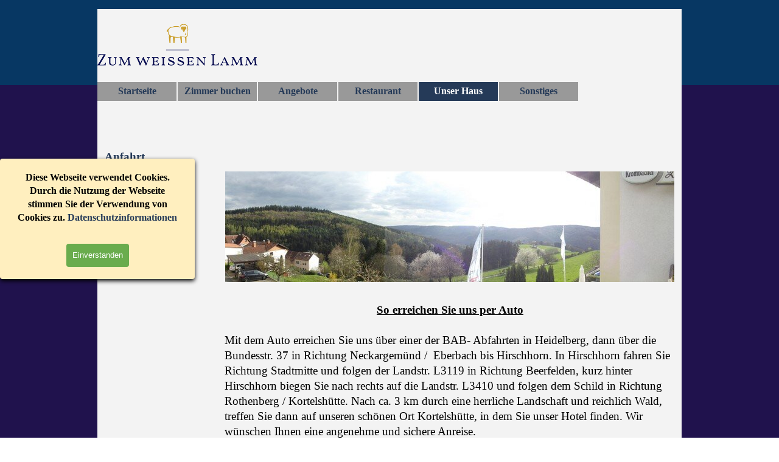

--- FILE ---
content_type: text/html; charset=UTF-8
request_url: https://zumweissen-lamm.de/anfahrt.php
body_size: 8153
content:
<!DOCTYPE html><!-- HTML5 -->
<html prefix="og: http://ogp.me/ns#" lang="de-DE" dir="ltr">
	<head>
		<title>Anfahrt - Hotel Zum weissen Lamm</title>
		<meta charset="utf-8" />
		<!--[if IE]><meta http-equiv="ImageToolbar" content="False" /><![endif]-->
		<meta name="author" content="A. Horler" />
		<meta name="generator" content="Incomedia WebSite X5 Pro 2025.3.4 - www.websitex5.com" />
		<meta name="description" content="Anfahrt Hotel Zum weissen Lamm" />
		<meta name="keywords" content="Anfahrt Hotel Zum weissen Lamm" />
		<meta property="og:locale" content="de" />
		<meta property="og:type" content="website" />
		<meta property="og:url" content="http://zumweissen-lamm.de/anfahrt.php" />
		<meta property="og:title" content="Anfahrt" />
		<meta property="og:site_name" content="Hotel Zum weissen Lamm" />
		<meta property="og:description" content="Anfahrt Hotel Zum weissen Lamm" />
		<meta property="og:image" content="http://zumweissen-lamm.de/favImage.png" />
		<meta property="og:image:type" content="image/png">
		<meta property="og:image:width" content="2449">
		<meta property="og:image:height" content="1632">
		<meta name="twitter:card" content="summary_large_image">
		<meta name="viewport" content="width=device-width, initial-scale=1" />
		
		<link rel="stylesheet" href="style/reset.css?2025-3-4-0" media="screen,print" />
		<link rel="stylesheet" href="style/print.css?2025-3-4-0" media="print" />
		<link rel="stylesheet" href="style/style.css?2025-3-4-0" media="screen,print" />
		<link rel="stylesheet" href="style/template.css?2025-3-4-0" media="screen" />
		<style>
#google_translate_element{
overflow: auto;
}
.goog-te-menu-frame {
max-width:100% !important;
box-shadow: none !important;
}
</style>
<style id='gt-style'></style>
		<link rel="stylesheet" href="pcss/anfahrt.css?2025-3-4-0-639038412263803229" media="screen,print" />
		<script src="res/jquery.js?2025-3-4-0"></script>
		<script src="res/x5engine.js?2025-3-4-0" data-files-version="2025-3-4-0"></script>
		<script>
			window.onload = function(){ checkBrowserCompatibility('Der von Ihnen verwendete Browser unterstützt nicht die die Funktionen, die für die Anzeige dieser Website benötigt werden.','Der von Ihnen verwendete Browser unterstützt möglicherweise nicht die die Funktionen, die für die Anzeige dieser Website benötigt werden.','[1]Browser aktualisieren[/1] oder [2]Vorgang fortsetzen[/2].','http://outdatedbrowser.com/'); };
			x5engine.utils.currentPagePath = 'anfahrt.php';
			x5engine.boot.push(function () { x5engine.utils.imCodeProtection('A. Horler'); });
		</script>
		<link rel="icon" href="favicon.png?2025-3-4-0-639038412263435337" type="image/png" />
		<link rel="alternate" type="application/rss+xml" title="testseite" href="x5feed.php" />
		<meta http-equiv="Expires" content="0" />
		
		<meta name="Resource-Type" content="document" />
		<meta name="Distribution" content="global" />
		<meta name="Robots" content="index, follow" />
		<meta name="Revisit-After" content="21 days" />
		<meta name="Rating" content="general" />
		<script>(function(i,s,o,g,r,a,m){i['GoogleAnalyticsObject']=r;i[r]=i[r]||function(){(i[r].q=i[r].q||[]).push(arguments)},i[r].l=1*new Date();a=s.createElement(o),m=s.getElementsByTagName(o)[0];a.async=1;a.src=g;m.parentNode.insertBefore(a,m)})(window,document,'script','//www.google-analytics.com/analytics.js','ga');ga('create', 'UA-58233083-1','auto');ga('set', 'anonymizeIp', true);ga('send', 'pageview');</script>
	</head>
	<body>
		<div id="imPageExtContainer">
			<div id="imPageIntContainer">
				<a class="screen-reader-only-even-focused" href="#imGoToCont" title="Überspringen Sie das Hauptmenü">Direkt zum Seiteninhalt</a>
				<div id="imHeaderBg"></div>
				<div id="imPage">
					<header id="imHeader">
						<h1 class="imHidden">Anfahrt - Hotel Zum weissen Lamm</h1>
						<div id="imHeaderObjects"><div id="imHeader_imObjectImage_02_wrapper" class="template-object-wrapper"><div id="imHeader_imObjectImage_02"><div id="imHeader_imObjectImage_02_container"></div></div>
<script>
	x5engine.boot.push(function () {
		$('#imHeader_imObjectImage_02').addClass('imlazyloading').trigger('imLazyLoadingStart');
		new x5engine.mediaObject({
			'url': '211206165160216183098173198155161146216204211153154141229220202',
			"alt": 'Logo Hotel Zum weissen Lamm', "title": 'Hotel Zum weissen Lamm', 
			'protect': true,
			'load': function ( o ) {
				$('#imHeader_imObjectImage_02_container').html( $(o.DOMObject()).css({ 'position': 'relative', 'left': 0, 'top': 0 }) );
				$('#imHeader_imObjectImage_02').trigger('imLazyLoadingEnd');
			}
		});
	});
</script>
</div><div id="imHeader_imMenuObject_03_wrapper" class="template-object-wrapper"><!-- UNSEARCHABLE --><a id="imHeader_imMenuObject_03_skip_menu" href="#imHeader_imMenuObject_03_after_menu" class="screen-reader-only-even-focused">Menü überspringen</a><div id="imHeader_imMenuObject_03"><nav id="imHeader_imMenuObject_03_container"><button type="button" class="clear-button-style hamburger-button hamburger-component" aria-label="Menü anzeigen"><span class="hamburger-bar"></span><span class="hamburger-bar"></span><span class="hamburger-bar"></span></button><div class="hamburger-menu-background-container hamburger-component">
	<div class="hamburger-menu-background menu-mobile menu-mobile-animated hidden">
		<button type="button" class="clear-button-style hamburger-menu-close-button" aria-label="Schließen"><span aria-hidden="true">&times;</span></button>
	</div>
</div>
<ul class="menu-mobile-animated hidden">
	<li class="imMnMnFirst imPage" data-link-paths=",/index.html,/">
<div class="label-wrapper">
<div class="label-inner-wrapper">
		<a class="label" href="index.html">
Startseite		</a>
</div>
</div>
	</li><li class="imMnMnMiddle imPage" data-link-paths=",/ausstattung.html">
<div class="label-wrapper">
<div class="label-inner-wrapper">
		<a class="label" href="ausstattung.html">
Zimmer buchen		</a>
</div>
</div>
	</li><li class="imMnMnMiddle imPage" data-link-paths=",/arrangements.html">
<div class="label-wrapper">
<div class="label-inner-wrapper">
		<a class="label" href="arrangements.html">
Angebote		</a>
</div>
</div>
	</li><li class="imMnMnMiddle imLevel"><div class="label-wrapper"><div class="label-inner-wrapper"><span class="label">Restaurant</span><button type="button" class="screen-reader-only clear-button-style toggle-submenu" aria-label="Untermenü anzeigen für Restaurant" aria-expanded="false" onclick="if ($(this).attr('aria-expanded') == 'true') event.stopImmediatePropagation(); $(this).closest('.imLevel').trigger(jQuery.Event($(this).attr('aria-expanded') == 'false' ? 'mouseenter' : 'mouseleave', { originalEvent: event } ));">▼</button></div></div><ul data-original-position="open-bottom" class="open-bottom" style="" >
	<li class="imMnMnFirst imPage" data-link-paths=",/oeffnungszeiten.html">
<div class="label-wrapper">
<div class="label-inner-wrapper">
		<a class="label" href="oeffnungszeiten.html">
Öffnungszeiten		</a>
</div>
</div>
	</li><li class="imMnMnLast imPage" data-link-paths=",/speisekarte.html">
<div class="label-wrapper">
<div class="label-inner-wrapper">
		<a class="label" href="speisekarte.html">
Speisekarte		</a>
</div>
</div>
	</li></ul></li><li class="imMnMnMiddle imLevel"><div class="label-wrapper"><div class="label-inner-wrapper"><span class="label">Unser Haus</span><button type="button" class="screen-reader-only clear-button-style toggle-submenu" aria-label="Untermenü anzeigen für Unser Haus" aria-expanded="false" onclick="if ($(this).attr('aria-expanded') == 'true') event.stopImmediatePropagation(); $(this).closest('.imLevel').trigger(jQuery.Event($(this).attr('aria-expanded') == 'false' ? 'mouseenter' : 'mouseleave', { originalEvent: event } ));">▼</button></div></div><ul data-original-position="open-bottom" class="open-bottom" style="" >
	<li class="imMnMnFirst imPage" data-link-paths=",/gaeste-abc.html">
<div class="label-wrapper">
<div class="label-inner-wrapper">
		<a class="label" href="gaeste-abc.html">
Gäste ABC		</a>
</div>
</div>
	</li><li class="imMnMnMiddle imLevel"><div class="label-wrapper"><div class="label-inner-wrapper"><span class="label">Freizeit</span><button type="button" class="screen-reader-only clear-button-style toggle-submenu" aria-label="Untermenü anzeigen für Freizeit" aria-expanded="false" onclick="if ($(this).attr('aria-expanded') == 'true') event.stopImmediatePropagation(); $(this).closest('.imLevel').trigger(jQuery.Event($(this).attr('aria-expanded') == 'false' ? 'mouseenter' : 'mouseleave', { originalEvent: event } ));">▼</button></div></div><ul data-original-position="open-right" class="open-right" style="" >
	<li class="imMnMnFirst imPage" data-link-paths=",/freizeit.html">
<div class="label-wrapper">
<div class="label-inner-wrapper">
		<a class="label" href="freizeit.html">
Wandern		</a>
</div>
</div>
	</li><li class="imMnMnMiddle imPage" data-link-paths=",/sport-und-wellness.html">
<div class="label-wrapper">
<div class="label-inner-wrapper">
		<a class="label" href="sport-und-wellness.html">
Sport und Wellness		</a>
</div>
</div>
	</li><li class="imMnMnLast imPage" data-link-paths=",/ausflugsziele.html">
<div class="label-wrapper">
<div class="label-inner-wrapper">
		<a class="label" href="ausflugsziele.html">
Ausflugsziele		</a>
</div>
</div>
	</li></ul></li><li class="imMnMnMiddle imPage" data-link-paths=",/bilder.html">
<div class="label-wrapper">
<div class="label-inner-wrapper">
		<a class="label" href="bilder.html">
Bilder		</a>
</div>
</div>
	</li><li class="imMnMnMiddle imPage" data-link-paths=",/anfahrt.php">
<div class="label-wrapper">
<div class="label-inner-wrapper">
		<a class="label" href="anfahrt.php">
Anfahrt		</a>
</div>
</div>
	</li><li class="imMnMnMiddle imPage" data-link-paths=",/haustiere.html">
<div class="label-wrapper">
<div class="label-inner-wrapper">
		<a class="label" href="haustiere.html">
Haustiere		</a>
</div>
</div>
	</li><li class="imMnMnLast imPage" data-link-paths=",/historie-lamm.html">
<div class="label-wrapper">
<div class="label-inner-wrapper">
		<a class="label" href="historie-lamm.html">
Historie Lamm		</a>
</div>
</div>
	</li></ul></li><li class="imMnMnLast imLevel"><div class="label-wrapper"><div class="label-inner-wrapper"><span class="label">Sonstiges</span><button type="button" class="screen-reader-only clear-button-style toggle-submenu" aria-label="Untermenü anzeigen für Sonstiges" aria-expanded="false" onclick="if ($(this).attr('aria-expanded') == 'true') event.stopImmediatePropagation(); $(this).closest('.imLevel').trigger(jQuery.Event($(this).attr('aria-expanded') == 'false' ? 'mouseenter' : 'mouseleave', { originalEvent: event } ));">▼</button></div></div><ul data-original-position="open-bottom" class="open-bottom" style="" >
	<li class="imMnMnFirst imPage" data-link-paths=",/agb-s.html">
<div class="label-wrapper">
<div class="label-inner-wrapper">
		<a class="label" href="agb-s.html">
AGB´s		</a>
</div>
</div>
	</li><li class="imMnMnMiddle imPage" data-link-paths=",/datenschutz.html">
<div class="label-wrapper">
<div class="label-inner-wrapper">
		<a class="label" href="datenschutz.html">
Datenschutz		</a>
</div>
</div>
	</li><li class="imMnMnMiddle imPage" data-link-paths=",/impressum.html">
<div class="label-wrapper">
<div class="label-inner-wrapper">
		<a class="label" href="impressum.html">
Impressum		</a>
</div>
</div>
	</li><li class="imMnMnLast imPage" data-link-paths=",/e-mail.html">
<div class="label-wrapper">
<div class="label-inner-wrapper">
		<a class="label" href="e-mail.html">
E-Mail		</a>
</div>
</div>
	</li></ul></li></ul></nav></div><a id="imHeader_imMenuObject_03_after_menu" class="screen-reader-only-even-focused"></a><!-- UNSEARCHABLE END --><script>
var imHeader_imMenuObject_03_settings = {
	'menuId': 'imHeader_imMenuObject_03',
	'responsiveMenuEffect': 'none',
	'responsiveMenuLevelOpenEvent': 'mouseover',
	'animationDuration': 0,
}
x5engine.boot.push(function(){x5engine.initMenu(imHeader_imMenuObject_03_settings)});
$(function () {
    $('#imHeader_imMenuObject_03_container ul li').not('.imMnMnSeparator').each(function () {
        $(this).on('mouseenter', function (evt) {
            if (!evt.originalEvent) {
                evt.stopImmediatePropagation();
                evt.preventDefault();
                return;
            }
        });
    });
});
$(function () {$('#imHeader_imMenuObject_03_container ul li').not('.imMnMnSeparator').each(function () {    var $this = $(this), timeout = 0;    $this.on('mouseenter', function () {        if($(this).parents('#imHeader_imMenuObject_03_container-menu-opened').length > 0) return;         clearTimeout(timeout);        setTimeout(function () { $this.children('ul, .multiple-column').stop(false, false).fadeIn(); }, 250);    }).on('mouseleave', function () {        if($(this).parents('#imHeader_imMenuObject_03_container-menu-opened').length > 0) return;         timeout = setTimeout(function () { $this.children('ul, .multiple-column').stop(false, false).fadeOut(); }, 250);    });});});

</script>
</div><div id="imHeader_pluginAppObj_04_wrapper" class="template-object-wrapper"><!-- Google Translate v.9 --><div id="imHeader_pluginAppObj_04" style="direction: ltr;">

      <div id="google_translate_element"></div>

      <script>
         function googleTranslateElementInit() {
           new google.translate.TranslateElement({
             pageLanguage: 'auto',
             autoDisplay: false,
             layout: google.translate.TranslateElement.InlineLayout.SIMPLE
           }, 'google_translate_element');
         }

 x5engine.boot.push(function(){
         function changeGoogleStyles_imHeader_pluginAppObj_04() {
            if(($goog = $('.goog-te-menu-frame').contents().find('head')).length) {
               var stylesHtml = '<style>.goog-te-menu2 { max-width: 100% !important; overflow: scroll !important; box-sizing:border-box !important; height:auto !important; }</style>';
               if($goog.html().indexOf(stylesHtml) == -1){
                  $goog.append(stylesHtml);
               }
               $("#gt-style").empty().append(".goog-te-menu-frame{width: " + $("#imPage").width() + "px !important;}");
            } else {
               setTimeout(changeGoogleStyles_imHeader_pluginAppObj_04, 200);
            }
         }
         changeGoogleStyles_imHeader_pluginAppObj_04();
       
         		var imHeader_pluginAppObj_04_resizeTo = null,
		imHeader_pluginAppObj_04_width = 0;
		x5engine.utils.onElementResize(document.getElementById('imHeader_pluginAppObj_04'), function (rect, target) {
			if (imHeader_pluginAppObj_04_width == rect.width) {
				return;
			}
			imHeader_pluginAppObj_04_width = rect.width;
			if (!!imHeader_pluginAppObj_04_resizeTo) {
				clearTimeout(imHeader_pluginAppObj_04_resizeTo);
			}
			imHeader_pluginAppObj_04_resizeTo = setTimeout(function() {
	changeGoogleStyles_imHeader_pluginAppObj_04();
			}, 50);
		});

       
         $(window).on('resize', function(){
            changeGoogleStyles_imHeader_pluginAppObj_04();
         });
});
      </script>
      <script src="https://translate.google.com/translate_a/element.js?cb=googleTranslateElementInit"></script>
   </div></div></div>
					</header>
					<div id="imStickyBarContainer">
						<div id="imStickyBarGraphics"></div>
						<div id="imStickyBar">
							<div id="imStickyBarObjects"><div id="imStickyBar_imMenuObject_01_wrapper" class="template-object-wrapper"><!-- UNSEARCHABLE --><a id="imStickyBar_imMenuObject_01_skip_menu" href="#imStickyBar_imMenuObject_01_after_menu" class="screen-reader-only-even-focused">Menü überspringen</a><div id="imStickyBar_imMenuObject_01"><nav id="imStickyBar_imMenuObject_01_container"><button type="button" class="clear-button-style hamburger-button hamburger-component" aria-label="Menü anzeigen"><span class="hamburger-bar"></span><span class="hamburger-bar"></span><span class="hamburger-bar"></span></button><div class="hamburger-menu-background-container hamburger-component">
	<div class="hamburger-menu-background menu-mobile menu-mobile-animated hidden">
		<button type="button" class="clear-button-style hamburger-menu-close-button" aria-label="Schließen"><span aria-hidden="true">&times;</span></button>
	</div>
</div>
<ul class="menu-mobile-animated hidden">
	<li class="imMnMnFirst imPage" data-link-paths=",/index.html,/">
<div class="label-wrapper">
<div class="label-inner-wrapper">
		<a class="label" href="index.html">
Startseite		</a>
</div>
</div>
	</li><li class="imMnMnMiddle imPage" data-link-paths=",/ausstattung.html">
<div class="label-wrapper">
<div class="label-inner-wrapper">
		<a class="label" href="ausstattung.html">
Zimmer buchen		</a>
</div>
</div>
	</li><li class="imMnMnMiddle imPage" data-link-paths=",/arrangements.html">
<div class="label-wrapper">
<div class="label-inner-wrapper">
		<a class="label" href="arrangements.html">
Angebote		</a>
</div>
</div>
	</li><li class="imMnMnMiddle imLevel"><div class="label-wrapper"><div class="label-inner-wrapper"><span class="label">Restaurant</span><button type="button" class="screen-reader-only clear-button-style toggle-submenu" aria-label="Untermenü anzeigen für Restaurant" aria-expanded="false" onclick="if ($(this).attr('aria-expanded') == 'true') event.stopImmediatePropagation(); $(this).closest('.imLevel').trigger(jQuery.Event($(this).attr('aria-expanded') == 'false' ? 'mouseenter' : 'mouseleave', { originalEvent: event } ));">▼</button></div></div><ul data-original-position="open-bottom" class="open-bottom" style="" >
	<li class="imMnMnFirst imPage" data-link-paths=",/oeffnungszeiten.html">
<div class="label-wrapper">
<div class="label-inner-wrapper">
		<a class="label" href="oeffnungszeiten.html">
Öffnungszeiten		</a>
</div>
</div>
	</li><li class="imMnMnLast imPage" data-link-paths=",/speisekarte.html">
<div class="label-wrapper">
<div class="label-inner-wrapper">
		<a class="label" href="speisekarte.html">
Speisekarte		</a>
</div>
</div>
	</li></ul></li><li class="imMnMnMiddle imLevel"><div class="label-wrapper"><div class="label-inner-wrapper"><span class="label">Unser Haus</span><button type="button" class="screen-reader-only clear-button-style toggle-submenu" aria-label="Untermenü anzeigen für Unser Haus" aria-expanded="false" onclick="if ($(this).attr('aria-expanded') == 'true') event.stopImmediatePropagation(); $(this).closest('.imLevel').trigger(jQuery.Event($(this).attr('aria-expanded') == 'false' ? 'mouseenter' : 'mouseleave', { originalEvent: event } ));">▼</button></div></div><ul data-original-position="open-bottom" class="open-bottom" style="" >
	<li class="imMnMnFirst imPage" data-link-paths=",/gaeste-abc.html">
<div class="label-wrapper">
<div class="label-inner-wrapper">
		<a class="label" href="gaeste-abc.html">
Gäste ABC		</a>
</div>
</div>
	</li><li class="imMnMnMiddle imLevel"><div class="label-wrapper"><div class="label-inner-wrapper"><span class="label">Freizeit</span><button type="button" class="screen-reader-only clear-button-style toggle-submenu" aria-label="Untermenü anzeigen für Freizeit" aria-expanded="false" onclick="if ($(this).attr('aria-expanded') == 'true') event.stopImmediatePropagation(); $(this).closest('.imLevel').trigger(jQuery.Event($(this).attr('aria-expanded') == 'false' ? 'mouseenter' : 'mouseleave', { originalEvent: event } ));">▼</button></div></div><ul data-original-position="open-right" class="open-right" style="" >
	<li class="imMnMnFirst imPage" data-link-paths=",/freizeit.html">
<div class="label-wrapper">
<div class="label-inner-wrapper">
		<a class="label" href="freizeit.html">
Wandern		</a>
</div>
</div>
	</li><li class="imMnMnMiddle imPage" data-link-paths=",/sport-und-wellness.html">
<div class="label-wrapper">
<div class="label-inner-wrapper">
		<a class="label" href="sport-und-wellness.html">
Sport und Wellness		</a>
</div>
</div>
	</li><li class="imMnMnLast imPage" data-link-paths=",/ausflugsziele.html">
<div class="label-wrapper">
<div class="label-inner-wrapper">
		<a class="label" href="ausflugsziele.html">
Ausflugsziele		</a>
</div>
</div>
	</li></ul></li><li class="imMnMnMiddle imPage" data-link-paths=",/bilder.html">
<div class="label-wrapper">
<div class="label-inner-wrapper">
		<a class="label" href="bilder.html">
Bilder		</a>
</div>
</div>
	</li><li class="imMnMnMiddle imPage" data-link-paths=",/anfahrt.php">
<div class="label-wrapper">
<div class="label-inner-wrapper">
		<a class="label" href="anfahrt.php">
Anfahrt		</a>
</div>
</div>
	</li><li class="imMnMnMiddle imPage" data-link-paths=",/haustiere.html">
<div class="label-wrapper">
<div class="label-inner-wrapper">
		<a class="label" href="haustiere.html">
Haustiere		</a>
</div>
</div>
	</li><li class="imMnMnLast imPage" data-link-paths=",/historie-lamm.html">
<div class="label-wrapper">
<div class="label-inner-wrapper">
		<a class="label" href="historie-lamm.html">
Historie Lamm		</a>
</div>
</div>
	</li></ul></li><li class="imMnMnLast imLevel"><div class="label-wrapper"><div class="label-inner-wrapper"><span class="label">Sonstiges</span><button type="button" class="screen-reader-only clear-button-style toggle-submenu" aria-label="Untermenü anzeigen für Sonstiges" aria-expanded="false" onclick="if ($(this).attr('aria-expanded') == 'true') event.stopImmediatePropagation(); $(this).closest('.imLevel').trigger(jQuery.Event($(this).attr('aria-expanded') == 'false' ? 'mouseenter' : 'mouseleave', { originalEvent: event } ));">▼</button></div></div><ul data-original-position="open-bottom" class="open-bottom" style="" >
	<li class="imMnMnFirst imPage" data-link-paths=",/agb-s.html">
<div class="label-wrapper">
<div class="label-inner-wrapper">
		<a class="label" href="agb-s.html">
AGB´s		</a>
</div>
</div>
	</li><li class="imMnMnMiddle imPage" data-link-paths=",/datenschutz.html">
<div class="label-wrapper">
<div class="label-inner-wrapper">
		<a class="label" href="datenschutz.html">
Datenschutz		</a>
</div>
</div>
	</li><li class="imMnMnMiddle imPage" data-link-paths=",/impressum.html">
<div class="label-wrapper">
<div class="label-inner-wrapper">
		<a class="label" href="impressum.html">
Impressum		</a>
</div>
</div>
	</li><li class="imMnMnLast imPage" data-link-paths=",/e-mail.html">
<div class="label-wrapper">
<div class="label-inner-wrapper">
		<a class="label" href="e-mail.html">
E-Mail		</a>
</div>
</div>
	</li></ul></li></ul></nav></div><a id="imStickyBar_imMenuObject_01_after_menu" class="screen-reader-only-even-focused"></a><!-- UNSEARCHABLE END --><script>
var imStickyBar_imMenuObject_01_settings = {
	'menuId': 'imStickyBar_imMenuObject_01',
	'responsiveMenuEffect': 'slide',
	'responsiveMenuLevelOpenEvent': 'mouseover',
	'animationDuration': 1000,
}
x5engine.boot.push(function(){x5engine.initMenu(imStickyBar_imMenuObject_01_settings)});
$(function () {
    $('#imStickyBar_imMenuObject_01_container ul li').not('.imMnMnSeparator').each(function () {
        $(this).on('mouseenter', function (evt) {
            if (!evt.originalEvent) {
                evt.stopImmediatePropagation();
                evt.preventDefault();
                return;
            }
        });
    });
});
$(function () {$('#imStickyBar_imMenuObject_01_container ul li').not('.imMnMnSeparator').each(function () {    var $this = $(this), timeout = 0;    $this.on('mouseenter', function () {        if($(this).parents('#imStickyBar_imMenuObject_01_container-menu-opened').length > 0) return;         clearTimeout(timeout);        setTimeout(function () { $this.children('ul, .multiple-column').stop(false, false).fadeIn(); }, 250);    }).on('mouseleave', function () {        if($(this).parents('#imStickyBar_imMenuObject_01_container-menu-opened').length > 0) return;         timeout = setTimeout(function () { $this.children('ul, .multiple-column').stop(false, false).fadeOut(); }, 250);    });});});

</script>
</div></div>
						</div>
					</div>
					<div id="imSideBar">
						<div id="imSideBarObjects"></div>
					</div>
					<div id="imContentGraphics"></div>
					<main id="imContent">
						<a id="imGoToCont"></a>
						<header>
							<h2 id="imPgTitle">Anfahrt</h2>
							<div id="imBreadcrumb">Unser Haus</div>
						</header>
						<div id="imPageRow_1" class="imPageRow">
						
						</div>
						<div id="imCell_6" class=""> <div id="imCellStyleGraphics_6" ></div><div id="imCellStyleBorders_6"></div><div id="imObjectImage_10_06"><div id="imObjectImage_10_06_container"></div></div>
						<script>
							x5engine.boot.push(function () {
								$('#imObjectImage_10_06').addClass('imlazyloading').trigger('imLazyLoadingStart');
								new x5engine.mediaObject({
									'url': '211206165160216183098133170119120102156162150145173211172229211219107215097216169181',
									"alt": 'Ausblick Hotel Zum weissen Lamm', "title": 'Ausblick Hotel Zum weissen Lamm', 
									'protect': true,
									'load': function ( o ) {
										$('#imObjectImage_10_06_container').html( $(o.DOMObject()).css({ 'position': 'relative', 'left': 0, 'top': 0 }) );
										$('#imObjectImage_10_06').trigger('imLazyLoadingEnd');
									}
								});
							});
						</script>
						</div><div id="imCell_1" class=""> <div id="imCellStyleGraphics_1" ></div><div id="imCellStyleBorders_1"></div><div id="imTextObject_10_01">
							<div data-index="0"  class="text-tab-content grid-prop current-tab "  id="imTextObject_10_01_tab0" style="opacity: 1; " role="tabpanel" tabindex="0">
								<div class="text-inner">
									<p class="imTACenter"><span class="cf1 ff1"><b><span class="imUl"><br><span class="fs14">So erreichen Sie uns per Auto</span></span></b></span><br></p><p class="imTALeft"><span class="ff1"><span class="fs14"><br>Mit dem Auto erreichen Sie uns über einer der BAB- Abfahrten in Heidelberg, dann über die Bundesstr. 37 in Richtung Neckargemünd / &nbsp;Eberbach bis Hirschhorn. In Hirschhorn fahren Sie Richtung Stadtmitte und folgen der Landstr. L3119 in Richtung Beerfelden, kurz hinter Hirschhorn biegen Sie nach rechts auf die Landstr. L3410 und folgen dem Schild in Richtung Rothenberg / Kortelshütte. Nach ca. 3 km durch eine herrliche Landschaft und reichlich Wald, treffen Sie dann auf unseren schönen Ort Kortelshütte, in dem Sie unser Hotel finden. Wir wünschen Ihnen eine angenehme und sichere Anreise. </span><br></span></p>
								</div>
							</div>
						
						</div>
						</div><div id="imCell_5" class=""> <div id="imCellStyleGraphics_5" ></div><div id="imCellStyleBorders_5"></div><div id="imTextObject_10_05">
							<div data-index="0"  class="text-tab-content grid-prop current-tab "  id="imTextObject_10_05_tab0" style="opacity: 1; " role="tabpanel" tabindex="0">
								<div class="text-inner">
									<p class="imTACenter"><span class="fs14 cf1 ff1"><b><span class="imUl">So erreichen Sie uns mit der Bahn</span></b><br></span></p><p class="imTALeft"><span class="fs14"><br><span class="ff1">Per Bahn erreichen Sie uns von dem jeweiligen Hauptbahnhof in Mannheim oder Heidelberger in Richtung Eberbach/ Heilbronn. Mit dem &nbsp;Interregio fahren Sie in Richtung Heilbronn/Eberbach &nbsp;bis Hirschhorn, dort steigen Sie aus. Entweder Sie nehmen ein Taxi ( Fa. Hanauer 06272-39236).</span></span><br><span class="fs19 cf1 ff1"><b><br></b></span></p>
								</div>
							</div>
						
						</div>
						</div><div id="imCell_2" class=""> <div id="imCellStyleGraphics_2" ></div><div id="imCellStyleBorders_2"></div><div id="imTextObject_10_02">
							<div data-index="0"  class="text-tab-content grid-prop current-tab "  id="imTextObject_10_02_tab0" style="opacity: 1; " role="tabpanel" tabindex="0">
								<div class="text-inner">
									<p class="imTACenter"><span class="fs14"><span class="cf1 ff1"><b><span class="imUl">So erreichen Sie uns per Flugzeug</span></b></span><br></span></p><p class="imTALeft"><span class="ff1"><span class="fs14"><br>Sollten Sie mit dem Flugzeug anreisen, auch das ist möglich, haben Sie die Wahl zwischen den Flughäfen Frankfurt , Stuttgart oder den Regional Flughäfen in Mannheim und Saarbrücken.<br><br>Von Frankfurt kann man den Lufthansa - Bus bis Heidelberg (Hotel "Holiday Inn" ) benutzen. &nbsp;</span><br><br></span></p>
								</div>
							</div>
						
						</div>
						</div><div id="imCell_15" class=""> <div id="imCellStyleGraphics_15" ></div><div id="imCellStyleBorders_15"></div><div id="imHTMLObject_10_15" class="imHTMLObject" style="text-align: center; width: 100%; overflow: hidden;"><div xmlns="http://www.w3.org/1999/xhtml" class="falk-routeplanner-widget" style="width: 100%; background: rgb(240, 240, 240);"><h3><a rel="nofollow" target="_blank" href="https://www.falk.de/routenplaner" style="color: rgb(138, 138, 138);">Kostenloser Routenplaner von Falk</a></h3><a rel="nofollow" target="_blank" class="falk-logo" href="https://www.falk.de/"><img src="https://www.falk.de/i/homepagetools/falk.png" /></a><form accept-charset="utf-8" target="_blank" method="get" action="https://www.falk.de/"><div class="falk-search-row first"><button type="button" class="falk-location-button" lang="de" onclick="routePlannerWidget.location(this)"></button><input name="start" type="text" class="falk-input" placeholder="Start (Straße, PLZ Ort)" /></div><div class="falk-search-row second"><div class="falk-destination">B</div><input type="text" class="falk-input" placeholder="Ziel (Straße, PLZ Ort)" name="dest" value="Hochstraße 27, 64760 Oberzent" /></div><div class="falk-submit-row"><div class="falk-options"><div class="falk-car active" style="border-color: rgb(138, 138, 138);" onclick="routePlannerWidget.changeType(this, 0)"><svg xmlns="http://www.w3.org/2000/svg" viewBox="0 0 1024 1024" width="20px" height="20px" style="fill: rgb(138, 138, 138); stroke: rgb(138, 138, 138);"><path d="M904.678 698.828h-20.044c-17.894 23.654-45.978 39.168-77.926 39.168s-60.032-15.514-77.926-39.168h-431.872c-17.868 23.654-45.978 39.168-77.926 39.168-40.832 0-75.75-25.01-90.47-60.494l-125.03-17.87 39.168-195.89h117.606l156.724-156.722h313.446l78.362 117.53 39.168 39.194 235.086 39.168 39.168 156.724-117.53 39.194zm-744.422-58.752c0 32.462 26.318 58.778 58.778 58.778s58.778-26.318 58.778-58.778c0-32.462-26.318-58.778-58.778-58.778s-58.778 26.318-58.778 58.778zm274.254-293.862h-78.362l-117.53 117.53h195.89v-117.53zm156.722 0h-117.53v117.53h195.89l-78.362-117.53zm215.5 235.084c-32.462 0-58.778 26.318-58.778 58.778s26.318 58.778 58.778 58.778c32.462 0 58.778-26.318 58.778-58.778-.026-32.462-26.342-58.778-58.778-58.778z"/></svg></div><div class="falk-walk" style="border-color: rgb(138, 138, 138);" onclick="routePlannerWidget.changeType(this, 1)"><svg xmlns="http://www.w3.org/2000/svg" viewBox="0 0 1024 1024" width="20px" height="20px" style="fill: rgb(138, 138, 138); stroke: rgb(138, 138, 138);"><path d="M708.762 554.138l-117.53-78.362-39.168-39.194v117.53l117.53 117.556 39.168 195.89h-39.168l-78.362-156.724-117.53-78.362-39.168 117.53-117.53 117.53-39.168-39.168 78.362-117.53 39.168-117.53 39.168-195.89-78.362 39.168-39.168 117.53h-39.168l39.168-156.722 117.53-78.362h117.53l39.168 78.362 39.168 39.168 117.53 78.362-39.168 39.22zm-176.308-274.254c-32.462 0-58.778-26.318-58.778-58.778s26.318-58.778 58.778-58.778c32.462 0 58.778 26.318 58.778 58.778s-26.318 58.778-58.778 58.778z"/></svg></div><div class="falk-bike" style="border-color: rgb(138, 138, 138);" onclick="routePlannerWidget.changeType(this, 2)"><svg xmlns="http://www.w3.org/2000/svg" viewBox="0 0 1024 1024" width="20px" height="20px" style="fill: rgb(138, 138, 138); stroke: rgb(138, 138, 138);"><path d="M786.254 814.822c-99.328 0-182.118-67.584-207.052-159.026-2.816.768-5.478 1.894-8.422 2.304-16.41 2.176-65.972-1.536-124.39-7.398-23.142 94.08-107.442 164.096-208.64 164.096-119.014 0-215.502-96.486-215.502-215.476 0-119.014 96.486-215.5 215.502-215.5 49.486 0 94.514 17.356 130.918 45.39l45.39-45.39v-39.168h-39.168v-39.194h156.724v39.194h-78.362v39.168h274.254v-117.53h-78.362v-39.168h117.53l-6.092 159.308c8.524-1.024 16.896-2.586 25.702-2.586 119.014 0 215.5 96.486 215.5 215.5-.026 118.99-96.512 215.476-215.526 215.476zm-548.506-391.808c-97.382 0-176.306 78.926-176.306 176.308 0 97.356 78.924 176.308 176.306 176.308 80.896 0 148.326-54.784 169.088-129.074-108.108-11.698-227.866-27.648-227.866-27.648l161.972-161.972c-29.056-21.094-64.512-33.92-103.194-33.92zm170.726 134.324c-5.504-22.426-15.18-43.086-28.338-61.21l-83.61 83.61 111.95-22.4zm-.64-88.91c18.304 23.758 31.95 51.098 39.092 81.23l45.49-9.088s54.194-21.966 91.802-13.876c15.182-42.19 42.598-78.362 78.668-103.654h-209.664l-45.39 45.39zm378.42-45.414c-6.99 0-13.644 1.28-20.428 2.048-3.686 9.42-17.51 50.022-.846 91.674 20.148 50.33 80.052 102.17 80.052 102.17h-39.168s-58.214-47.59-77.518-95.846c-14.106-35.25-8.626-70.502-4.25-88.218-51.994 19.686-91.75 63.078-106.88 117.146 18.406 30.514 13.774 61.518-3.712 82.254 16.206 80.64 87.374 141.39 172.774 141.39 97.382 0 176.308-78.95 176.308-176.308-.026-97.382-78.95-176.308-176.332-176.308z"/></svg></div><div class="falk-transit" style="border-color: rgb(138, 138, 138);" onclick="routePlannerWidget.changeType(this, 3)"><svg xmlns="http://www.w3.org/2000/svg" viewBox="0 0 1024 1024" width="20px" height="20px" style="fill: rgb(138, 138, 138); stroke: rgb(138, 138, 138);"><path d="M199.45 971.546v-39.194h626.866v39.194h-626.866zm39.168-117.556h548.506v39.168h-548.506v-39.168zm509.338-39.168h-470.17v-39.168h470.144v39.168zm-39.194-78.36h-391.782c-43.29 0-78.362-35.072-78.362-78.362v-509.338c0-43.29 35.072-78.362 78.362-78.362h391.808c43.29 0 78.362 35.072 78.362 78.362v509.338c-.026 43.264-35.098 78.362-78.388 78.362zm-391.784-117.556c21.632 0 39.168-17.536 39.168-39.168s-17.536-39.168-39.168-39.168-39.168 17.536-39.168 39.168 17.536 39.168 39.168 39.168zm430.978-430.976c0-21.632-17.536-39.168-39.168-39.168h-391.808c-21.632 0-39.168 17.536-39.168 39.168v117.53c0 21.632 17.536 39.168 39.168 39.168h391.808c21.632 0 39.168-17.536 39.168-39.168v-117.53zm-39.194 352.64c-21.632 0-39.168 17.536-39.168 39.168s17.536 39.168 39.168 39.168 39.168-17.536 39.168-39.168-17.51-39.168-39.168-39.168z"/></svg></div></div><input type="hidden" name="rm" value="0" /><input type="hidden" name="widget" value="3000" /><button type="submit" class="falk-submit" style="background: rgb(204, 0, 0); color: rgb(255, 255, 255);">Route erstellen</button><div class="falk-clear"></div></div></form><link rel="stylesheet" type="text/css" href="https://www.falk.de/css/build/app/routeplanner-widget.css" /><script type="text/javascript" src="https://www.falk.de/js/app/routeplanner-widget.js"></script></div> </div></div><div id="imCell_7" class=""> <div id="imCellStyleGraphics_7" ></div><div id="imCellStyleBorders_7"></div><!-- UNSEARCHABLE --><a id="imMenuObject_10_07_skip_menu" href="#imMenuObject_10_07_after_menu" class="screen-reader-only-even-focused">Menü überspringen</a><div id="imMenuObject_10_07"><nav id="imMenuObject_10_07_container"><button type="button" class="clear-button-style hamburger-button hamburger-component" aria-label="Menü anzeigen"><span class="hamburger-bar"></span><span class="hamburger-bar"></span><span class="hamburger-bar"></span></button><div class="hamburger-menu-background-container hamburger-component">
							<div class="hamburger-menu-background menu-mobile menu-mobile-animated hidden">
								<button type="button" class="clear-button-style hamburger-menu-close-button" aria-label="Schließen"><span aria-hidden="true">&times;</span></button>
							</div>
						</div>
						<ul class="menu-mobile-animated hidden">
							<li class="imMnMnFirst imPage" data-link-paths=",/gaeste-abc.html">
						<div class="label-wrapper">
						<div class="label-inner-wrapper">
								<a class="label" href="gaeste-abc.html">
						Gäste ABC		</a>
						</div>
						</div>
							</li><li class="imMnMnMiddle imLevel"><div class="label-wrapper"><div class="label-inner-wrapper"><span class="label">Freizeit</span><button type="button" class="screen-reader-only clear-button-style toggle-submenu" aria-label="Untermenü anzeigen für Freizeit" aria-expanded="false" onclick="if ($(this).attr('aria-expanded') == 'true') event.stopImmediatePropagation(); $(this).closest('.imLevel').trigger(jQuery.Event($(this).attr('aria-expanded') == 'false' ? 'mouseenter' : 'mouseleave', { originalEvent: event } ));">▼</button></div></div><ul data-original-position="open-bottom" class="open-bottom" style="" >
							<li class="imMnMnFirst imPage" data-link-paths=",/freizeit.html">
						<div class="label-wrapper">
						<div class="label-inner-wrapper">
								<a class="label" href="freizeit.html">
						Wandern		</a>
						</div>
						</div>
							</li><li class="imMnMnMiddle imPage" data-link-paths=",/sport-und-wellness.html">
						<div class="label-wrapper">
						<div class="label-inner-wrapper">
								<a class="label" href="sport-und-wellness.html">
						Sport und Wellness		</a>
						</div>
						</div>
							</li><li class="imMnMnLast imPage" data-link-paths=",/ausflugsziele.html">
						<div class="label-wrapper">
						<div class="label-inner-wrapper">
								<a class="label" href="ausflugsziele.html">
						Ausflugsziele		</a>
						</div>
						</div>
							</li></ul></li><li class="imMnMnMiddle imPage" data-link-paths=",/bilder.html">
						<div class="label-wrapper">
						<div class="label-inner-wrapper">
								<a class="label" href="bilder.html">
						Bilder		</a>
						</div>
						</div>
							</li><li class="imMnMnMiddle imPage" data-link-paths=",/anfahrt.php">
						<div class="label-wrapper">
						<div class="label-inner-wrapper">
								<a class="label" href="anfahrt.php">
						Anfahrt		</a>
						</div>
						</div>
							</li><li class="imMnMnMiddle imPage" data-link-paths=",/haustiere.html">
						<div class="label-wrapper">
						<div class="label-inner-wrapper">
								<a class="label" href="haustiere.html">
						Haustiere		</a>
						</div>
						</div>
							</li><li class="imMnMnLast imPage" data-link-paths=",/historie-lamm.html">
						<div class="label-wrapper">
						<div class="label-inner-wrapper">
								<a class="label" href="historie-lamm.html">
						Historie Lamm		</a>
						</div>
						</div>
							</li></ul></nav></div><a id="imMenuObject_10_07_after_menu" class="screen-reader-only-even-focused"></a><!-- UNSEARCHABLE END --><script>
						var imMenuObject_10_07_settings = {
							'menuId': 'imMenuObject_10_07',
							'responsiveMenuEffect': 'slide',
							'responsiveMenuLevelOpenEvent': 'mouseover',
							'animationDuration': 1000,
						}
						x5engine.boot.push(function(){x5engine.initMenu(imMenuObject_10_07_settings)});
						$(function () {
						    $('#imMenuObject_10_07_container ul li').not('.imMnMnSeparator').each(function () {
						        $(this).on('mouseenter', function (evt) {
						            if (!evt.originalEvent) {
						                evt.stopImmediatePropagation();
						                evt.preventDefault();
						                return;
						            }
						        });
						    });
						});
						$(function () {$('#imMenuObject_10_07_container ul li').not('.imMnMnSeparator').each(function () {    var $this = $(this), timeout = 0;    $this.on('mouseenter', function () {        if($(this).parents('#imMenuObject_10_07_container-menu-opened').length > 0) return;         clearTimeout(timeout);        setTimeout(function () { $this.children('ul, .multiple-column').stop(false, false).fadeIn(); }, 250);    }).on('mouseleave', function () {        if($(this).parents('#imMenuObject_10_07_container-menu-opened').length > 0) return;         timeout = setTimeout(function () { $this.children('ul, .multiple-column').stop(false, false).fadeOut(); }, 250);    });});});
						
						</script>
						</div><div id="imPageRow_2" class="imPageRow">
						
						</div>
						
					</main>
					<div id="imFooterBg"></div>
					<footer id="imFooter">
						<div id="imFooterObjects"><div id="imFooter_imObjectImage_01_wrapper" class="template-object-wrapper"><div id="imFooter_imObjectImage_01"><div id="imFooter_imObjectImage_01_container"></div></div>
<script>
	x5engine.boot.push(function () {
		$('#imFooter_imObjectImage_01').addClass('imlazyloading').trigger('imLazyLoadingStart');
		new x5engine.mediaObject({
			'url': '211206165160216183098121142106105101156156149105119152165161154170100175099167106143102117159167107127137119099103105124176160153',
			"alt": 'Zum weissen Lamm', "title": 'Hotel Zum weissen Lamm', 
			'protect': true,
			'load': function ( o ) {
				$('#imFooter_imObjectImage_01_container').html( $(o.DOMObject()).css({ 'position': 'relative', 'left': 0, 'top': 0 }) );
				$('#imFooter_imObjectImage_01').trigger('imLazyLoadingEnd');
			}
		});
	});
</script>
</div><div id="imFooter_imObjectImage_02_wrapper" class="template-object-wrapper"><div id="imFooter_imObjectImage_02"><div id="imFooter_imObjectImage_02_container"><img src="images/6C53EDD0A9C81A7628F418EB52D11DDF.png" alt="Hotel Zum weissen Lamm" title="Hotel Zum weissen Lamm" width="13" height="52" />
</div></div></div><div id="imFooter_imHTMLObject_03_wrapper" class="template-object-wrapper"><div id="imFooter_imHTMLObject_03" class="imHTMLObject" style="text-align: center; width: 100%; overflow: hidden;"><script src="https://js-sdk.dirs21.de/62df9372-d652-4d81-848b-6d063f253f4e" type="text/javascript" async="async"></script></div></div></div>
					</footer>
				</div>
				<span class="screen-reader-only-even-focused" style="bottom: 0;"><a href="#imGoToCont" title="Lesen Sie den Inhalt der Seite noch einmal durch">Zurück zum Seiteninhalt</a></span>
			</div>
		</div>
		
		<noscript class="imNoScript"><div class="alert alert-red">Um diese Website nutzen zu können, aktivieren Sie bitte JavaScript.</div></noscript>
	</body>
</html>


--- FILE ---
content_type: text/html; charset=utf-8
request_url: https://js-sdk.dirs21.de/62df9372-d652-4d81-848b-6d063f253f4e
body_size: 5530
content:
{const locale = document.querySelector('html').getAttribute('lang') || 'de-DE';const localeLoader = document.createElement('script');localeLoader.id = 'd21-locale';localeLoader.type = 'application/json';document.head.appendChild(localeLoader);fetch('https://js-sdk.dirs21.de/locale/' + locale + "?version=Default").then(async (x) => { x.json().then(t => document.querySelector('#d21-locale').innerHTML = JSON.stringify(t)); });const styles = document.createElement('style');styles.type = 'text/css';styles.id = 'd21-widget-style';styles.textContent = ``;document.head.appendChild(styles);sessionStorage.setItem('d21_config', '{"General":{"Directory":"/zumweissen-lammde/","IsGroup":false,"ShouldOpenInNewTab":false,"CustomDomain":null,"ShouldWaitUntilDocumentReady":false,"UseShadowDOM":false,"Theme":{"Light":{"PrimaryColor":"#999999","SecondaryColor":"#999999","BorderRadius":0.0,"Font":{"Default":"Rubik","Decorative":"Rubik","Body":"Rubik"}},"Dark":{"PrimaryColor":"#2563eb","SecondaryColor":"#132228","BorderRadius":0.5,"Font":{"Default":"Rubik","Decorative":"Rubik","Body":"Rubik"}}},"Preselect":{"LOS":1,"Adults":2,"Children":[]},"ProductLimit":10,"HideChildrenInput":false,"ExchangeRates":{}},"Properties":[{"WidgetId":"f09846c4-a9eb-436d-ad1b-72f80d254b8e","WidgetType":"quickbook","Description":"Default QuickBook","DisplayTheme":"Light","IsCenteredAutomatically":true,"IsPrimaryConfig":true,"Fields":{"IsHorizontal":false,"IsJustButton":false,"HasSmallSearchButton":false,"HasDropdownsOnTop":false,"InputMode":"CheckInAndNights","Filter":"NoFilter","PreselectedRoom":"null","HasSlimMode":false,"OccupancyDiffersFromIBE":false,"CustomLos":1,"CustomOccupancyAdults":2,"CustomOccupancyChildren":[],"MaximumPersons":10,"MinimumPersons":1,"HasPromotionCode":false,"ExtraField":"None","PreselectedProperties":[],"CustomStyles":"","UseCustomStyles":false},"WidgetProperties":{"IsHorizontal":false,"HasSmallSearchButton":false,"HasDropdownsOnTop":false,"Filter":"NoFilter","InputMode":"CheckInAndNights","IsJustButton":false,"HasPromotionCode":false,"PreselectedRoom":"null","OccupancyDiffersFromIBE":false,"CustomLOS":1,"CustomOccupancyAdults":2,"CustomOccupancyChildren":[],"MinimumPersons":1,"MaximumPersons":10}},{"WidgetId":"a1a22f04-9f79-4ad7-bcf9-5cb2d5190e94","WidgetType":"roomList","Description":"Default QuickBook","DisplayTheme":"Light","IsCenteredAutomatically":true,"IsPrimaryConfig":true,"Fields":{"UsePages":false,"ItemsPerPage":5,"GroupFilter":"NoFilter","HasFilterPrice":false,"FilterMinimumPrice":50.0,"FilterMaximumPrice":65.0,"FilterPriceLap":5.0,"UseFilter":true,"UseCalendar":false,"RoomBuild":null,"PreselectedHotels":[],"FixedPrice":[],"CustomStyles":"","UseCustomStyles":false},"WidgetProperties":{"HasLargeImage":false,"SlideAnimation":true,"UseBullets":true,"FilterMinimumPrice":50,"FilterMaximumPrice":65,"FilterPriceLap":5,"GroupFilter":"NoFilter"}},{"WidgetId":"0a99bc7b-0663-442b-8615-e569a699bd31","WidgetType":"packageList","Description":"Default QuickBook","DisplayTheme":"Light","IsCenteredAutomatically":true,"IsPrimaryConfig":true,"Fields":{"UsePages":false,"ItemsPerPage":5,"GroupFilter":"NoFilter","HasFilterPrice":false,"FilterMinimumPrice":50.0,"FilterMaximumPrice":65.0,"FilterPriceLap":5.0,"UseFilter":true,"UseCalendar":false,"PreselectedHotels":[],"PreselectedCategories":[],"CustomStyles":"","UseCustomStyles":false},"WidgetProperties":{"HasLargeImage":false,"SlideAnimation":true,"UseBullets":true,"GroupFilter":"NoFilter"}},{"WidgetId":"4c42345f-4d1c-48f0-a5c5-228e11cec693","WidgetType":"availabilityCalendar","Description":"Default QuickBook","DisplayTheme":"Light","IsCenteredAutomatically":true,"IsPrimaryConfig":true,"Fields":{"CustomLos":1,"HasAdditionalRow":true,"HasDoubleView":false,"HasPromotionCode":false,"HasLargeView":false,"ProductIds":[],"TariffIds":[],"CustomStyles":"","UseCustomStyles":false},"WidgetProperties":{"HasLargeView":false,"HasAdditionalRow":true,"HasPromotionCode":false}}]}');sessionStorage.setItem('d21_uuid', '62df9372-d652-4d81-848b-6d063f253f4e');const d21_css = document.createElement('link');d21_css.href = 'https://v5.widgets.dirs21.de/style.css?v=5.0.0.0.782';d21_css.rel = 'stylesheet';document.head.appendChild(d21_css);const quickbook = document.createElement('script');quickbook.src = 'https://v5.widgets.dirs21.de/quickbook.js?v=5.0.0.0.782';quickbook.async = true;quickbook.type = 'module';quickbook.defer = true;document.body.appendChild(quickbook);if (Array.from(document.querySelectorAll('.d21-roomList, #d21-roomList')).length > 0) {  const roomList = document.createElement('script');  roomList.src = 'https://v5.widgets.dirs21.de/roomList.js?v=5.0.0.0.782';  roomList.async = true;  roomList.type = 'module';  roomList.defer = true;  document.body.appendChild(roomList);}if (Array.from(document.querySelectorAll('.d21-packageList, #d21-packageList, #d21-widgets-packages')).length > 0) {  const packageList = document.createElement('script');  packageList.src = 'https://v5.widgets.dirs21.de/packageList.js?v=5.0.0.0.782';  packageList.async = true;  packageList.type = 'module';  packageList.defer = true;  document.body.appendChild(packageList);}if (Array.from(document.querySelectorAll('.d21-availabilityCalendar, .d21-smallAvailabilityCalendar, #d21-bigAvailabilityCalendar, .d21-roomAvailability')).length > 0) {  const availabilityCalendar = document.createElement('script');  availabilityCalendar.src = 'https://v5.widgets.dirs21.de/availabilityCalendar.js?v=5.0.0.0.782';  availabilityCalendar.async = true;  availabilityCalendar.type = 'module';  availabilityCalendar.defer = true;  document.body.appendChild(availabilityCalendar);}}

--- FILE ---
content_type: text/css
request_url: https://zumweissen-lamm.de/style/template.css?2025-3-4-0
body_size: 520
content:
html{position:relative;margin:0;padding:0;height:100%}body{margin:0;padding:0;text-align:start;height:100%}#imPageExtContainer{min-height:100%}#imPageIntContainer{position:relative}#imPage{position:relative;width:100%}#imHeaderBg{position:absolute;inset-inline-start:0;top:0;width:100%}#imContent{position:relative;overflow-x:clip}#imFooterBg{position:absolute;inset-inline-start:0;bottom:0;width:100%}#imStickyBarContainer{visibility:hidden;position:fixed;overflow:hidden}@media(min-width:960px){#imPageExtContainer{background-image:none;background-color:rgba(32,18,77,1);z-index:0;position:relative}#imPage{padding-top:15px;padding-bottom:0;min-width:960px}#imHeaderBg{height:140px;background-image:none;background-color:rgba(7,55,99,1)}#imHeader{background-image:none;background-color:rgba(243,243,243,1)}#imHeaderObjects{margin-inline-start:auto;margin-inline-end:auto;position:relative;height:220px;width:960px}#imContent{align-self:start;padding:5px 0 5px 0}#imContentGraphics{min-height:520px;background-image:none;background-color:rgba(243,243,243,1)}#imFooterBg{z-index:-1;height:40px;background-image:none;background-color:rgba(7,55,99,1)}#imFooter{background-image:none;background-color:rgba(7,55,99,1)}#imFooterObjects{margin-inline-start:auto;margin-inline-end:auto;position:relative;height:80px;width:960px}#imSideBar{background-image:none;background-color:transparent;overflow:visible;zoom:1;z-index:200}#imSideBarObjects{position:relative;height:520px}#imStickyBarContainer{top:0;inset-inline-start:0;inset-inline-end:0;margin:auto;width:960px;height:40px;box-sizing:border-box;z-index:10301}#imStickyBarGraphics{top:0;inset-inline-start:0;inset-inline-end:0;margin:auto;width:960px;height:40px;box-sizing:border-box;background-image:none;background-color:rgba(217,217,217,1);position:absolute}#imStickyBar{position:relative;top:0;inset-inline-start:0;margin:auto;width:960px}#imStickyBarObjects{position:relative;height:40px}}@media(max-width:959.9px) and (min-width:720px){#imPageExtContainer{background-image:none;background-color:rgba(28,69,135,1);z-index:0;position:relative}#imPage{padding-top:0;padding-bottom:0;min-width:720px}#imHeaderBg{height:100px;background-image:none;background-color:rgba(28,69,135,1)}#imHeader{background-image:none;background-color:rgba(243,243,243,1)}#imHeaderObjects{margin-inline-start:auto;margin-inline-end:auto;position:relative;height:100px;width:720px}#imContent{align-self:start;padding:5px 0 5px 0}#imContentGraphics{min-height:520px;background-image:none;background-color:rgba(243,243,243,1)}#imFooterBg{z-index:-1;height:35px;background-image:none;background-color:rgba(28,69,135,1)}#imFooter{background-image:none;background-color:rgba(28,69,135,1)}#imFooterObjects{margin-inline-start:auto;margin-inline-end:auto;position:relative;height:35px;width:720px}#imSideBar{background-image:none;background-color:transparent;overflow:visible;zoom:1;z-index:200}#imSideBarObjects{position:relative;height:520px}#imStickyBarContainer{top:0;inset-inline-start:0;inset-inline-end:0;margin:auto;width:720px;height:40px;box-sizing:border-box;z-index:10301}#imStickyBarGraphics{top:0;inset-inline-start:0;inset-inline-end:0;margin:auto;width:720px;height:40px;box-sizing:border-box;background-image:none;background-color:rgba(184,165,152,1);position:absolute}#imStickyBar{position:relative;top:0;inset-inline-start:0;margin:auto;width:720px}#imStickyBarObjects{position:relative;height:40px}}@media(max-width:719.9px) and (min-width:480px){#imPageExtContainer{background-image:none;background-color:rgba(7,55,99,1);z-index:0;position:relative}#imPage{padding-top:0;padding-bottom:0;min-width:480px}#imHeaderBg{height:100px;background-image:none;background-color:rgba(7,55,99,1)}#imHeader{background-image:none;background-color:rgba(243,243,243,1)}#imHeaderObjects{margin-inline-start:auto;margin-inline-end:auto;position:relative;height:100px;width:480px}#imContent{align-self:start;padding:5px 0 5px 0}#imContentGraphics{min-height:520px;background-image:none;background-color:rgba(243,243,243,1)}#imFooterBg{z-index:-1;height:35px;background-image:none;background-color:rgba(7,55,99,1)}#imFooter{background-image:none;background-color:rgba(7,55,99,1)}#imFooterObjects{margin-inline-start:auto;margin-inline-end:auto;position:relative;height:35px;width:480px}#imSideBar{background-image:none;background-color:transparent;overflow:visible;zoom:1;z-index:200}#imSideBarObjects{position:relative;height:520px}#imStickyBarContainer{top:0;inset-inline-start:0;inset-inline-end:0;margin:auto;width:480px;height:40px;box-sizing:border-box;z-index:10301}#imStickyBarGraphics{top:0;inset-inline-start:0;inset-inline-end:0;margin:auto;width:480px;height:40px;box-sizing:border-box;background-image:none;background-color:rgba(184,165,152,1);position:absolute}#imStickyBar{position:relative;top:0;inset-inline-start:0;margin:auto;width:480px}#imStickyBarObjects{position:relative;height:40px}}@media(max-width:479.9px){#imPageExtContainer{background-image:none;background-color:rgba(7,55,99,1);z-index:0;position:relative}#imPage{padding-top:0;padding-bottom:0}#imHeaderBg{height:100px;background-image:none;background-color:rgba(7,55,99,1)}#imHeader{background-image:none;background-color:rgba(243,243,243,1)}#imHeaderObjects{margin-inline-start:auto;margin-inline-end:auto;position:relative;height:100px;width:320px}#imContent{align-self:start;padding:5px 0 5px 0}#imContentGraphics{min-height:520px;background-image:none;background-color:rgba(243,243,243,1)}#imFooterBg{z-index:-1;height:35px;background-image:none;background-color:rgba(7,55,99,1)}#imFooter{background-image:none;background-color:rgba(7,55,99,1)}#imFooterObjects{margin-inline-start:auto;margin-inline-end:auto;position:relative;height:35px;width:320px}#imSideBar{background-image:none;background-color:transparent;overflow:visible;zoom:1;z-index:200}#imSideBarObjects{position:relative;height:520px}#imStickyBarContainer{top:0;inset-inline-start:0;inset-inline-end:0;margin:auto;width:320px;height:40px;box-sizing:border-box;z-index:10301}#imStickyBarGraphics{top:0;inset-inline-start:0;inset-inline-end:0;margin:auto;width:320px;height:40px;box-sizing:border-box;background-image:none;background-color:rgba(184,165,152,1);position:absolute}#imStickyBar{position:relative;top:0;inset-inline-start:0;margin:auto;width:320px}#imStickyBarObjects{position:relative;height:40px}}

--- FILE ---
content_type: text/css
request_url: https://zumweissen-lamm.de/pcss/anfahrt.css?2025-3-4-0-639038412263803229
body_size: 7585
content:
#imPage{display:grid;grid-template-columns:minmax(0,1fr) 960px minmax(0,1fr);grid-template-rows:220px auto 80px}#imHeader{display:block;grid-column:2/3;grid-row:1/2}#imFooter{display:block;grid-column:2/3;grid-row:3/4}#imSideBar{display:none}#imContent{display:block;grid-column:1/4;grid-row:2/3}#imContentGraphics{display:block;grid-column:2/3;grid-row:2/3}@media(max-width:959.9px) and (min-width:720px){#imPage{display:grid;grid-template-columns:minmax(0,1fr) 720px minmax(0,1fr);grid-template-rows:100px auto 35px}#imHeader{display:block;grid-column:2/3;grid-row:1/2}#imFooter{display:block;grid-column:2/3;grid-row:3/4}#imSideBar{display:none}#imContent{display:block;grid-column:1/4;grid-row:2/3}#imContentGraphics{display:block;grid-column:2/3;grid-row:2/3}}@media(max-width:719.9px) and (min-width:480px){#imPage{display:grid;grid-template-columns:minmax(0,1fr) 480px minmax(0,1fr);grid-template-rows:100px auto 35px}#imHeader{display:block;grid-column:2/3;grid-row:1/2}#imFooter{display:block;grid-column:2/3;grid-row:3/4}#imSideBar{display:none}#imContent{display:block;grid-column:1/4;grid-row:2/3}#imContentGraphics{display:block;grid-column:2/3;grid-row:2/3}}@media(max-width:479.9px){#imPage{display:grid;grid-template-columns:0 minmax(0,1fr) 0;grid-template-rows:100px auto 35px}#imHeader{display:block;grid-column:2/3;grid-row:1/2}#imFooter{display:block;grid-column:2/3;grid-row:3/4}#imSideBar{display:none}#imContent{display:block;grid-column:1/4;grid-row:2/3}#imContentGraphics{display:block;grid-column:2/3;grid-row:2/3}}#imContent{display:grid;grid-template-columns:minmax(0,1fr) 16.583px 16.583px 16.583px 16.583px 16.583px 16.583px 16.583px 16.583px 16.583px 16.583px 16.583px 16.583px 31px 31px 31px 31px 31px 31px 31px 31px 31px 31px 31px 31px 31.5px 31.5px 31.5px 31.5px 31.5px 31.5px 31.5px 31.5px 31.5px 31.5px 31.5px 31.5px minmax(0,1fr);grid-template-rows:auto auto auto auto auto auto}#imContent>header{display:block;grid-column:2/38;grid-row:1/2}#imGoToCont{display:block;grid-column:2/3;grid-row:1/2}#imCell_7{display:grid;grid-column:2/14;grid-row:2/6}#imCell_6{display:grid;grid-column:14/38;grid-row:2/3}#imCell_1{display:grid;grid-column:14/38;grid-row:3/4}#imCell_5{display:grid;grid-column:14/26;grid-row:4/5}#imCell_2{display:grid;grid-column:26/38;grid-row:4/5}#imCell_15{display:grid;grid-column:14/38;grid-row:5/6}#imPageRow_1{display:block;grid-column:2/38;grid-row:2/6}#imPageRow_2{display:none}@media(max-width:959.9px) and (min-width:720px){#imContent{display:grid;grid-template-columns:minmax(0,1fr) 12.417px 12.417px 12.417px 12.417px 12.417px 12.417px 12.417px 12.417px 12.417px 12.417px 12.417px 12.417px 23.167px 23.167px 23.167px 23.167px 23.167px 23.167px 23.167px 23.167px 23.167px 23.167px 23.167px 23.167px 23.583px 23.583px 23.583px 23.583px 23.583px 23.583px 23.583px 23.583px 23.583px 23.583px 23.583px 23.583px minmax(0,1fr);grid-template-rows:auto auto auto auto auto auto}#imContent>header{display:block;grid-column:2/38;grid-row:1/2}#imGoToCont{display:block;grid-column:2/3;grid-row:1/2}#imCell_6{display:grid;grid-column:2/38;grid-row:2/3}#imCell_1{display:grid;grid-column:2/38;grid-row:3/4}#imCell_5{display:grid;grid-column:2/20;grid-row:4/5}#imCell_2{display:grid;grid-column:20/38;grid-row:4/5}#imCell_15{display:grid;grid-column:2/38;grid-row:5/6}#imCell_7{display:none}#imPageRow_1{display:block;grid-column:2/38;grid-row:2/6}#imPageRow_2{display:none}}@media(max-width:719.9px) and (min-width:480px){#imContent{display:grid;grid-template-columns:minmax(0,1fr) 8.167px 8.167px 8.167px 8.167px 8.167px 8.167px 8.167px 8.167px 8.167px 8.167px 8.167px 8.167px 15.333px 15.333px 15.333px 15.333px 15.333px 15.333px 15.333px 15.333px 15.333px 15.333px 15.333px 15.333px 15.583px 15.583px 15.583px 15.583px 15.583px 15.583px 15.583px 15.583px 15.583px 15.583px 15.583px 15.583px minmax(0,1fr);grid-template-rows:auto auto auto auto auto auto auto}#imContent>header{display:block;grid-column:2/38;grid-row:1/2}#imGoToCont{display:block;grid-column:2/3;grid-row:1/2}#imCell_6{display:grid;grid-column:2/38;grid-row:2/3}#imCell_1{display:grid;grid-column:2/38;grid-row:3/4}#imCell_5{display:grid;grid-column:2/38;grid-row:4/5}#imCell_2{display:grid;grid-column:2/38;grid-row:5/6}#imCell_15{display:grid;grid-column:2/38;grid-row:6/7}#imCell_7{display:none}#imPageRow_1{display:block;grid-column:2/38;grid-row:2/7}#imPageRow_2{display:none}}@media(max-width:479.9px){#imContent{display:grid;grid-template-columns:0 minmax(0,1fr) minmax(0,1fr) minmax(0,1fr) minmax(0,1fr) minmax(0,1fr) minmax(0,1fr) minmax(0,1fr) minmax(0,1fr) minmax(0,1fr) minmax(0,1fr) minmax(0,1fr) minmax(0,1fr) minmax(0,1fr) minmax(0,1fr) minmax(0,1fr) minmax(0,1fr) minmax(0,1fr) minmax(0,1fr) minmax(0,1fr) minmax(0,1fr) minmax(0,1fr) minmax(0,1fr) minmax(0,1fr) minmax(0,1fr) minmax(0,1fr) minmax(0,1fr) minmax(0,1fr) minmax(0,1fr) minmax(0,1fr) minmax(0,1fr) minmax(0,1fr) minmax(0,1fr) minmax(0,1fr) minmax(0,1fr) minmax(0,1fr) minmax(0,1fr) 0;grid-template-rows:auto auto auto auto auto auto}#imContent>header{display:block;grid-column:2/38;grid-row:1/2}#imGoToCont{display:block;grid-column:2/3;grid-row:1/2}#imCell_6{display:grid;grid-column:2/38;grid-row:2/3}#imCell_1{display:grid;grid-column:2/38;grid-row:3/4}#imCell_5{display:grid;grid-column:2/38;grid-row:4/5}#imCell_2{display:grid;grid-column:2/38;grid-row:5/6}#imCell_15{display:grid;grid-column:2/38;grid-row:6/7}#imCell_7{display:none}#imPageRow_1{display:block;grid-column:2/38;grid-row:2/7}#imPageRow_2{display:none}}h2#imPgTitle{position:relative;float:left;float:inline-start}#imBreadcrumb{position:relative;float:left;float:inline-start}#imHeader_imCell_2{grid-template-columns:100%;position:relative;box-sizing:border-box}#imHeader_imObjectImage_02{position:relative;max-width:100%;box-sizing:border-box;z-index:3}#imHeader_imCellStyleGraphics_2{grid-row:1/-1;grid-column:1/-1;background-color:transparent}#imHeader_imCellStyleBorders_2{grid-row:1/-1;grid-column:1/-1;z-index:2}#imHeader_imObjectImage_02{vertical-align:top;font-size:0;margin-top:0;margin-bottom:0;margin-inline-start:auto;margin-inline-end:auto}#imHeader_imObjectImage_02 #imHeader_imObjectImage_02_container img{width:100%;height:auto;vertical-align:top}#imHeader_imCell_3{grid-template-columns:100%;position:relative;box-sizing:border-box}#imHeader_imMenuObject_03{position:relative;max-width:100%;box-sizing:border-box;z-index:103}#imHeader_imCellStyleGraphics_3{grid-row:1/-1;grid-column:1/-1;background-color:transparent}#imHeader_imCellStyleBorders_3{grid-row:1/-1;grid-column:1/-1;z-index:102}.label-wrapper .menu-item-icon{max-height:100%;position:absolute;top:0;bottom:0;inset-inline-start:3px;margin:auto;z-index:0}.im-menu-opened #imStickyBarContainer,.im-menu-opened #imPageToTop{visibility:hidden!important}#imHeader_imCell_4{grid-template-columns:100%;position:relative;box-sizing:border-box}#imHeader_pluginAppObj_04{position:relative;max-width:100%;box-sizing:border-box;z-index:3}#imHeader_imCellStyleGraphics_4{grid-row:1/-1;grid-column:1/-1;background-color:transparent}#imHeader_imCellStyleBorders_4{grid-row:1/-1;grid-column:1/-1;z-index:2}#imFooter_imCell_1{grid-template-columns:100%;position:relative;box-sizing:border-box}#imFooter_imObjectImage_01{position:relative;max-width:100%;box-sizing:border-box;z-index:3}#imFooter_imCellStyleGraphics_1{grid-row:1/-1;grid-column:1/-1;background-color:transparent}#imFooter_imCellStyleBorders_1{grid-row:1/-1;grid-column:1/-1;z-index:2}#imFooter_imObjectImage_01{vertical-align:top;font-size:0;margin-top:0;margin-bottom:0;margin-inline-start:auto;margin-inline-end:auto}#imFooter_imObjectImage_01 #imFooter_imObjectImage_01_container img{width:100%;height:auto;vertical-align:top}#imFooter_imCell_2{grid-template-columns:100%;position:relative;box-sizing:border-box}#imFooter_imObjectImage_02{position:relative;max-width:100%;box-sizing:border-box;z-index:3}#imFooter_imCellStyleGraphics_2{grid-row:1/-1;grid-column:1/-1;background-color:transparent}#imFooter_imCellStyleBorders_2{grid-row:1/-1;grid-column:1/-1;z-index:2}#imFooter_imObjectImage_02{vertical-align:top;margin-top:0;margin-bottom:0;margin-inline-start:auto;margin-inline-end:auto}#imFooter_imObjectImage_02 #imFooter_imObjectImage_02_container img{width:100%;height:auto;vertical-align:top}#imFooter_imCell_3{grid-template-columns:100%;position:relative;box-sizing:border-box}#imFooter_imHTMLObject_03{position:relative;max-width:100%;box-sizing:border-box;z-index:3}#imFooter_imCellStyleGraphics_3{grid-row:1/-1;grid-column:1/-1;background-color:transparent}#imFooter_imCellStyleBorders_3{grid-row:1/-1;grid-column:1/-1;z-index:2}#imStickyBar_imCell_1{grid-template-columns:100%;position:relative;box-sizing:border-box}#imStickyBar_imMenuObject_01{position:relative;max-width:100%;box-sizing:border-box;z-index:103}#imStickyBar_imCellStyleGraphics_1{grid-row:1/-1;grid-column:1/-1;background-color:transparent}#imStickyBar_imCellStyleBorders_1{grid-row:1/-1;grid-column:1/-1;z-index:102}.label-wrapper .menu-item-icon{max-height:100%;position:absolute;top:0;bottom:0;inset-inline-start:3px;margin:auto;z-index:0}.im-menu-opened #imStickyBarContainer,.im-menu-opened #imPageToTop{visibility:hidden!important}.imPageRow{position:relative}#imCell_6{grid-template-columns:100%;position:relative;box-sizing:border-box}#imObjectImage_10_06{position:relative;align-self:start;justify-self:center;max-width:100%;box-sizing:border-box;z-index:3}#imCellStyleGraphics_6{grid-row:1/-1;grid-column:1/-1;background-color:transparent}#imCellStyleBorders_6{grid-row:1/-1;grid-column:1/-1;z-index:2}#imObjectImage_10_06 #imObjectImage_10_06_container{width:738px;max-width:100%;line-height:0}#imObjectImage_10_06{vertical-align:top;font-size:0;margin-top:0;margin-bottom:0;margin-inline-start:auto;margin-inline-end:auto}#imObjectImage_10_06 #imObjectImage_10_06_container img{width:100%;height:auto;vertical-align:top}#imCell_1{grid-template-columns:100%;position:relative;box-sizing:border-box}#imTextObject_10_01{position:relative;align-self:start;justify-self:center;max-width:100%;box-sizing:border-box;z-index:3}#imCellStyleGraphics_1{grid-row:1/-1;grid-column:1/-1;background-color:transparent}#imCellStyleBorders_1{grid-row:1/-1;grid-column:1/-1;z-index:2}#imTextObject_10_01{width:100%}#imTextObject_10_01{font-style:normal;font-weight:normal;line-height:22px}#imTextObject_10_01_tab0 div{line-height:22px}#imTextObject_10_01_tab0 .imHeading1{line-height:22px}#imTextObject_10_01_tab0 .imHeading2{line-height:22px}#imTextObject_10_01_tab0 .imHeading3{line-height:22px}#imTextObject_10_01_tab0 .imHeading4{line-height:22px}#imTextObject_10_01_tab0 .imHeading5{line-height:22px}#imTextObject_10_01_tab0 .imHeading6{line-height:22px}#imTextObject_10_01_tab0 ul{list-style:disc;margin:0;padding:0;overflow:hidden}#imTextObject_10_01_tab0 ul ul{list-style:square;padding-block:0;padding-inline:20px 0}#imTextObject_10_01_tab0 ul ul ul{list-style:circle}#imTextObject_10_01_tab0 ul li,ol li{margin-block:0;margin-inline:40px 0;padding:0}#imTextObject_10_01_tab0 ol{list-style:decimal;margin:0;padding:0}#imTextObject_10_01_tab0 ol ol{list-style:lower-alpha;padding-block:0;padding-inline:20px 0}#imTextObject_10_01_tab0 blockquote{margin-block:0;margin-inline:15px 0;padding:0;border:0}#imTextObject_10_01_tab0 table{border:0;padding:0;border-collapse:collapse}#imTextObject_10_01_tab0 table td{border:1px solid #000;word-wrap:break-word;padding:4px 3px;margin:0;vertical-align:middle}#imTextObject_10_01_tab0 p{margin:0;padding:0}#imTextObject_10_01_tab0 .inline-block{display:inline-block}#imTextObject_10_01_tab0 sup{vertical-align:super;font-size:smaller}#imTextObject_10_01_tab0 sub{vertical-align:sub;font-size:smaller}#imTextObject_10_01_tab0 img{border:0;margin:0;vertical-align:text-bottom}#imTextObject_10_01_tab0 .fleft{float:left;float:inline-start;vertical-align:baseline}#imTextObject_10_01_tab0 .fright{float:right;float:inline-end;vertical-align:baseline}#imTextObject_10_01_tab0 img.fleft{margin-inline-end:15px}#imTextObject_10_01_tab0 img.fright{margin-inline-start:15px}#imTextObject_10_01_tab0 .imTALeft{text-align:start}#imTextObject_10_01_tab0 .imTARight{text-align:end}#imTextObject_10_01_tab0 .imTACenter{text-align:center}#imTextObject_10_01_tab0 .imTAJustify{text-align:justify}#imTextObject_10_01_tab0 .imUl{text-decoration:underline}#imTextObject_10_01_tab0 .imStrike{text-decoration:line-through}#imTextObject_10_01_tab0 .imUlStrike{text-decoration:underline line-through}#imTextObject_10_01_tab0 .imVt{vertical-align:top}#imTextObject_10_01_tab0 .imVc{vertical-align:middle}#imTextObject_10_01_tab0 .imVb{vertical-align:bottom}#imTextObject_10_01_tab0 hr{border:solid;border-block-width:1px 0;border-inline-width:0}#imTextObject_10_01_tab0 .fs14{vertical-align:baseline;font-size:14pt;line-height:25px}#imTextObject_10_01_tab0 .cf1{color:#000}#imTextObject_10_01_tab0 .ff1{font-family:'Tahoma'}#imTextObject_10_01 .text-container{width:100%}#imTextObject_10_01 .text-container{margin:0 auto;position:relative;overflow:hidden;display:grid;grid-template-rows:1fr;grid-template-columns:1fr;background-color:rgba(255,255,255,1);border-style:solid;border-color:rgba(169,169,169,1)}#imTextObject_10_01 .text-container .grid-prop.current-tab{z-index:1;opacity:1}#imTextObject_10_01 .text-container .grid-prop{grid-area:1/1/2/2;opacity:0;box-sizing:border-box;position:relative}#imTextObject_10_01 .text-container .text-tab-content.detach{position:absolute;top:0;inset-inline-start:0;width:100%;display:none}#imCell_5{grid-template-columns:100%;position:relative;box-sizing:border-box}#imTextObject_10_05{position:relative;align-self:start;justify-self:center;max-width:100%;box-sizing:border-box;z-index:3}#imCellStyleGraphics_5{grid-row:1/-1;grid-column:1/-1;background-color:transparent}#imCellStyleBorders_5{grid-row:1/-1;grid-column:1/-1;z-index:2}#imTextObject_10_05{width:100%}#imTextObject_10_05{font-style:normal;font-weight:normal;line-height:22px}#imTextObject_10_05_tab0 div{line-height:22px}#imTextObject_10_05_tab0 .imHeading1{line-height:22px}#imTextObject_10_05_tab0 .imHeading2{line-height:22px}#imTextObject_10_05_tab0 .imHeading3{line-height:22px}#imTextObject_10_05_tab0 .imHeading4{line-height:22px}#imTextObject_10_05_tab0 .imHeading5{line-height:22px}#imTextObject_10_05_tab0 .imHeading6{line-height:22px}#imTextObject_10_05_tab0 ul{list-style:disc;margin:0;padding:0;overflow:hidden}#imTextObject_10_05_tab0 ul ul{list-style:square;padding-block:0;padding-inline:20px 0}#imTextObject_10_05_tab0 ul ul ul{list-style:circle}#imTextObject_10_05_tab0 ul li,ol li{margin-block:0;margin-inline:40px 0;padding:0}#imTextObject_10_05_tab0 ol{list-style:decimal;margin:0;padding:0}#imTextObject_10_05_tab0 ol ol{list-style:lower-alpha;padding-block:0;padding-inline:20px 0}#imTextObject_10_05_tab0 blockquote{margin-block:0;margin-inline:15px 0;padding:0;border:0}#imTextObject_10_05_tab0 table{border:0;padding:0;border-collapse:collapse}#imTextObject_10_05_tab0 table td{border:1px solid #000;word-wrap:break-word;padding:4px 3px;margin:0;vertical-align:middle}#imTextObject_10_05_tab0 p{margin:0;padding:0}#imTextObject_10_05_tab0 .inline-block{display:inline-block}#imTextObject_10_05_tab0 sup{vertical-align:super;font-size:smaller}#imTextObject_10_05_tab0 sub{vertical-align:sub;font-size:smaller}#imTextObject_10_05_tab0 img{border:0;margin:0;vertical-align:text-bottom}#imTextObject_10_05_tab0 .fleft{float:left;float:inline-start;vertical-align:baseline}#imTextObject_10_05_tab0 .fright{float:right;float:inline-end;vertical-align:baseline}#imTextObject_10_05_tab0 img.fleft{margin-inline-end:15px}#imTextObject_10_05_tab0 img.fright{margin-inline-start:15px}#imTextObject_10_05_tab0 .imTALeft{text-align:start}#imTextObject_10_05_tab0 .imTARight{text-align:end}#imTextObject_10_05_tab0 .imTACenter{text-align:center}#imTextObject_10_05_tab0 .imTAJustify{text-align:justify}#imTextObject_10_05_tab0 .imUl{text-decoration:underline}#imTextObject_10_05_tab0 .imStrike{text-decoration:line-through}#imTextObject_10_05_tab0 .imUlStrike{text-decoration:underline line-through}#imTextObject_10_05_tab0 .imVt{vertical-align:top}#imTextObject_10_05_tab0 .imVc{vertical-align:middle}#imTextObject_10_05_tab0 .imVb{vertical-align:bottom}#imTextObject_10_05_tab0 hr{border:solid;border-block-width:1px 0;border-inline-width:0}#imTextObject_10_05_tab0 .fs14{vertical-align:baseline;font-size:14pt;line-height:25px}#imTextObject_10_05_tab0 .cf1{color:#000}#imTextObject_10_05_tab0 .ff1{font-family:'Tahoma'}#imTextObject_10_05_tab0 .fs19{vertical-align:baseline;font-size:19px;line-height:25px}#imTextObject_10_05 .text-container{width:100%}#imTextObject_10_05 .text-container{margin:0 auto;position:relative;overflow:hidden;display:grid;grid-template-rows:1fr;grid-template-columns:1fr;background-color:rgba(255,255,255,1);border-style:solid;border-color:rgba(169,169,169,1)}#imTextObject_10_05 .text-container .grid-prop.current-tab{z-index:1;opacity:1}#imTextObject_10_05 .text-container .grid-prop{grid-area:1/1/2/2;opacity:0;box-sizing:border-box;position:relative}#imTextObject_10_05 .text-container .text-tab-content.detach{position:absolute;top:0;inset-inline-start:0;width:100%;display:none}#imCell_2{grid-template-columns:100%;position:relative;box-sizing:border-box}#imTextObject_10_02{position:relative;align-self:start;justify-self:center;max-width:100%;box-sizing:border-box;z-index:3}#imCellStyleGraphics_2{grid-row:1/-1;grid-column:1/-1;background-color:transparent}#imCellStyleBorders_2{grid-row:1/-1;grid-column:1/-1;z-index:2}#imTextObject_10_02{width:100%}#imTextObject_10_02{font-style:normal;font-weight:normal;line-height:22px}#imTextObject_10_02_tab0 div{line-height:22px}#imTextObject_10_02_tab0 .imHeading1{line-height:22px}#imTextObject_10_02_tab0 .imHeading2{line-height:22px}#imTextObject_10_02_tab0 .imHeading3{line-height:22px}#imTextObject_10_02_tab0 .imHeading4{line-height:22px}#imTextObject_10_02_tab0 .imHeading5{line-height:22px}#imTextObject_10_02_tab0 .imHeading6{line-height:22px}#imTextObject_10_02_tab0 ul{list-style:disc;margin:0;padding:0;overflow:hidden}#imTextObject_10_02_tab0 ul ul{list-style:square;padding-block:0;padding-inline:20px 0}#imTextObject_10_02_tab0 ul ul ul{list-style:circle}#imTextObject_10_02_tab0 ul li,ol li{margin-block:0;margin-inline:40px 0;padding:0}#imTextObject_10_02_tab0 ol{list-style:decimal;margin:0;padding:0}#imTextObject_10_02_tab0 ol ol{list-style:lower-alpha;padding-block:0;padding-inline:20px 0}#imTextObject_10_02_tab0 blockquote{margin-block:0;margin-inline:15px 0;padding:0;border:0}#imTextObject_10_02_tab0 table{border:0;padding:0;border-collapse:collapse}#imTextObject_10_02_tab0 table td{border:1px solid #000;word-wrap:break-word;padding:4px 3px;margin:0;vertical-align:middle}#imTextObject_10_02_tab0 p{margin:0;padding:0}#imTextObject_10_02_tab0 .inline-block{display:inline-block}#imTextObject_10_02_tab0 sup{vertical-align:super;font-size:smaller}#imTextObject_10_02_tab0 sub{vertical-align:sub;font-size:smaller}#imTextObject_10_02_tab0 img{border:0;margin:0;vertical-align:text-bottom}#imTextObject_10_02_tab0 .fleft{float:left;float:inline-start;vertical-align:baseline}#imTextObject_10_02_tab0 .fright{float:right;float:inline-end;vertical-align:baseline}#imTextObject_10_02_tab0 img.fleft{margin-inline-end:15px}#imTextObject_10_02_tab0 img.fright{margin-inline-start:15px}#imTextObject_10_02_tab0 .imTALeft{text-align:start}#imTextObject_10_02_tab0 .imTARight{text-align:end}#imTextObject_10_02_tab0 .imTACenter{text-align:center}#imTextObject_10_02_tab0 .imTAJustify{text-align:justify}#imTextObject_10_02_tab0 .imUl{text-decoration:underline}#imTextObject_10_02_tab0 .imStrike{text-decoration:line-through}#imTextObject_10_02_tab0 .imUlStrike{text-decoration:underline line-through}#imTextObject_10_02_tab0 .imVt{vertical-align:top}#imTextObject_10_02_tab0 .imVc{vertical-align:middle}#imTextObject_10_02_tab0 .imVb{vertical-align:bottom}#imTextObject_10_02_tab0 hr{border:solid;border-block-width:1px 0;border-inline-width:0}#imTextObject_10_02_tab0 .cf1{color:#000}#imTextObject_10_02_tab0 .ff1{font-family:'Tahoma'}#imTextObject_10_02_tab0 .fs14{vertical-align:baseline;font-size:14pt;line-height:25px}#imTextObject_10_02 .text-container{width:100%}#imTextObject_10_02 .text-container{margin:0 auto;position:relative;overflow:hidden;display:grid;grid-template-rows:1fr;grid-template-columns:1fr;background-color:rgba(255,255,255,1);border-style:solid;border-color:rgba(169,169,169,1)}#imTextObject_10_02 .text-container .grid-prop.current-tab{z-index:1;opacity:1}#imTextObject_10_02 .text-container .grid-prop{grid-area:1/1/2/2;opacity:0;box-sizing:border-box;position:relative}#imTextObject_10_02 .text-container .text-tab-content.detach{position:absolute;top:0;inset-inline-start:0;width:100%;display:none}#imCell_15{grid-template-columns:100%;position:relative;box-sizing:border-box}#imHTMLObject_10_15{position:relative;align-self:start;justify-self:center;max-width:100%;box-sizing:border-box;z-index:3}#imCellStyleGraphics_15{grid-row:1/-1;grid-column:1/-1;background-color:transparent}#imCellStyleBorders_15{grid-row:1/-1;grid-column:1/-1;z-index:2}#imCell_7{grid-template-columns:100%;position:relative;box-sizing:border-box}#imMenuObject_10_07{position:relative;align-self:start;justify-self:center;max-width:100%;box-sizing:border-box;z-index:103}#imCellStyleGraphics_7{grid-row:1/-1;grid-column:1/-1;background-color:transparent}#imCellStyleBorders_7{grid-row:1/-1;grid-column:1/-1;z-index:102}.label-wrapper .menu-item-icon{max-height:100%;position:absolute;top:0;bottom:0;inset-inline-start:3px;margin:auto;z-index:0}.im-menu-opened #imStickyBarContainer,.im-menu-opened #imPageToTop{visibility:hidden!important}@media(min-width:960px){#imContent{padding-inline-start:5px;padding-inline-end:5px}.imPageRow{margin-inline-start:-5px;margin-inline-end:-5px}#imPgTitle{width:935px;margin-inline-start:6px;margin-inline-end:6px}#imBreadcrumb{width:935px;margin-inline-start:6px;margin-inline-end:6px}#imCell_6{padding-top:3px;padding-bottom:3px;padding-inline-start:3px;padding-inline-end:3px}#imCell_6{grid-template-rows:[row-content] auto}#imObjectImage_10_06{padding-top:3px;padding-bottom:3px;padding-inline-start:3px;padding-inline-end:3px;grid-row:row-content/span 1;grid-column:1/-1}#imCellStyleBorders_6{border-top:0;border-bottom:0;border-inline-start-width:0;border-inline-end-width:0}#imCell_1{padding-top:5px;padding-bottom:5px;padding-inline-start:5px;padding-inline-end:5px}#imCell_1{grid-template-rows:[row-content] auto}#imTextObject_10_01{padding-top:0;padding-bottom:0;padding-inline-start:0;padding-inline-end:0;grid-row:row-content/span 1;grid-column:1/-1}#imCellStyleBorders_1{border-top:0;border-bottom:0;border-inline-start-width:0;border-inline-end-width:0}#imTextObject_10_01 .text-container{border-block-width:0 1px;border-inline-width:1px;box-sizing:border-box;width:100%}#imCell_5{padding-top:3px;padding-bottom:3px;padding-inline-start:3px;padding-inline-end:3px}#imCell_5{grid-template-rows:[row-content] auto}#imTextObject_10_05{padding-top:3px;padding-bottom:3px;padding-inline-start:3px;padding-inline-end:3px;grid-row:row-content/span 1;grid-column:1/-1}#imCellStyleBorders_5{border-top:0;border-bottom:0;border-inline-start-width:0;border-inline-end-width:0}#imTextObject_10_05 .text-container{border-block-width:0 1px;border-inline-width:1px;box-sizing:border-box;width:100%}#imCell_2{padding-top:5px;padding-bottom:5px;padding-inline-start:5px;padding-inline-end:5px}#imCell_2{grid-template-rows:[row-content] auto}#imTextObject_10_02{padding-top:0;padding-bottom:0;padding-inline-start:0;padding-inline-end:0;grid-row:row-content/span 1;grid-column:1/-1}#imCellStyleBorders_2{border-top:0;border-bottom:0;border-inline-start-width:0;border-inline-end-width:0}#imTextObject_10_02 .text-container{border-block-width:0 1px;border-inline-width:1px;box-sizing:border-box;width:100%}#imCell_15{padding-top:10px;padding-bottom:10px;padding-inline-start:10px;padding-inline-end:10px}#imCell_15{grid-template-rows:[row-content] auto}#imHTMLObject_10_15{padding-top:10px;padding-bottom:10px;padding-inline-start:10px;padding-inline-end:10px;grid-row:row-content/span 1;grid-column:1/-1}#imCellStyleBorders_15{border-top:0;border-bottom:0;border-inline-start-width:0;border-inline-end-width:0}#imCell_7{padding-top:0;padding-bottom:0;padding-inline-start:0;padding-inline-end:0}#imCell_7{grid-template-rows:[row-content] auto}#imMenuObject_10_07{padding-top:5px;padding-bottom:0;padding-inline-start:5px;padding-inline-end:5px;grid-row:row-content/span 1;grid-column:1/-1}#imCellStyleBorders_7{border-top:0;border-bottom:0;border-inline-start-width:0;border-inline-end-width:0}#imMenuObject_10_07_container{border:solid;border-block-color:rgba(128,128,128,1) rgba(128,128,128,1);border-inline-color:rgba(128,128,128,1) rgba(128,128,128,1);border-width:0;border-radius:0;width:100%;box-sizing:border-box;background-color:transparent;padding:0;display:inline-table}#imMenuObject_10_07_container>ul:after{content:'';display:table;clear:both}#imMenuObject_10_07_container>ul>li{position:relative;margin-inline-start:0;margin-top:0;display:inline-block;vertical-align:top;float:left;float:inline-start}#imMenuObject_10_07_container>ul>li>.label-wrapper,#imMenuObject_10_07_container>ul>li>div>.label-wrapper{display:block;overflow:hidden;width:184px;height:32px;padding-block:0;padding-inline:3px;border-block-width:0 1px;border-inline-width:0;border-radius:0}#imMenuObject_10_07_container>ul>li>.label-wrapper:has(:focus-visible),#imMenuObject_10_07_container>ul>li>div>.label-wrapper:has(:focus-visible){overflow:visible}#imMenuObject_10_07 .hamburger-button{cursor:pointer;width:32px;height:32px;display:inline-block;vertical-align:top;padding:0;box-sizing:content-box;border-block-width:0 1px;border-inline-width:0;border-radius:0}#imMenuObject_10_07 .hamburger-bar{margin:3px auto;width:65%;height:3px;background-color:rgba(0,0,0,1);display:block}#imMenuObject_10_07 .label-inner-wrapper,#imMenuObject_10_07 .hamburger-button>div{display:table;width:100%;height:100%;position:relative;z-index:1}#imMenuObject_10_07_container>ul>li .label,#imMenuObject_10_07 .hamburger-button>div>div{display:table-cell;vertical-align:middle}#imMenuObject_10_07_container>ul>li>.label-wrapper{background-color:transparent;background-image:none;border-block-color:rgba(169,169,169,1) rgba(169,169,169,1);border-inline-color:rgba(169,169,169,1) rgba(169,169,169,1);border-style:solid}#imMenuObject_10_07_container>ul>li>.label-wrapper .label,#imMenuObject_10_07_container>ul>li>.label-wrapper button{width:100%;height:100%;font-family:Tahoma;font-size:11pt;font-style:normal;text-decoration:none;text-align:center;color:rgba(0,0,0,1);font-weight:normal}#imMenuObject_10_07 .hamburger-button{background-color:transparent;background-image:none;border-block-color:rgba(169,169,169,1) rgba(169,169,169,1);border-inline-color:rgba(169,169,169,1) rgba(169,169,169,1);border-style:solid}#imMenuObject_10_07 .hamburger-button .label,#imMenuObject_10_07 .hamburger-button button{width:100%;height:100%;font-family:Tahoma;font-size:11pt;font-style:normal;text-decoration:none;text-align:center;color:rgba(0,0,0,1);font-weight:normal}#imMenuObject_10_07_container>ul>.imMnMnCurrent>.label-wrapper{background-color:rgba(37,58,88,1);background-image:none;border-block-color:rgba(169,169,169,1) rgba(169,169,169,1);border-inline-color:rgba(169,169,169,1) rgba(169,169,169,1);border-style:solid}#imMenuObject_10_07_container>ul>.imMnMnCurrent>.label-wrapper .label,#imMenuObject_10_07_container>ul>.imMnMnCurrent>.label-wrapper button{width:100%;height:100%;font-family:Tahoma;font-size:11pt;font-style:normal;text-decoration:none;text-align:center;color:rgba(255,255,255,1);font-weight:normal}#imMenuObject_10_07_container>ul>li.imPage:hover>.label-wrapper{background-color:rgba(37,58,88,1);background-image:none;border-block-color:rgba(169,169,169,1) rgba(169,169,169,1);border-inline-color:rgba(169,169,169,1) rgba(169,169,169,1);border-style:solid}#imMenuObject_10_07_container>ul>li.imPage:hover>.label-wrapper .label,#imMenuObject_10_07_container>ul>li.imPage:hover>.label-wrapper button{width:100%;height:100%;font-family:Tahoma;font-size:11pt;font-style:normal;text-decoration:none;text-align:center;color:rgba(255,255,255,1);font-weight:normal}#imMenuObject_10_07_container>ul>li.imLevel:hover>.label-wrapper{background-color:rgba(37,58,88,1);background-image:none;border-block-color:rgba(169,169,169,1) rgba(169,169,169,1);border-inline-color:rgba(169,169,169,1) rgba(169,169,169,1);border-style:solid}#imMenuObject_10_07_container>ul>li.imLevel:hover>.label-wrapper .label,#imMenuObject_10_07_container>ul>li.imLevel:hover>.label-wrapper button{width:100%;height:100%;font-family:Tahoma;font-size:11pt;font-style:normal;text-decoration:none;text-align:center;color:rgba(255,255,255,1);font-weight:normal}#imMenuObject_10_07_container>ul>.imMnMnSeparator>.label-wrapper{background-color:transparent;background-image:none;border-block-color:rgba(169,169,169,1) rgba(169,169,169,1);border-inline-color:rgba(169,169,169,1) rgba(169,169,169,1);border-style:solid}#imMenuObject_10_07_container>ul>.imMnMnSeparator>.label-wrapper .label,#imMenuObject_10_07_container>ul>.imMnMnSeparator>.label-wrapper button{width:100%;height:100%;font-family:Tahoma;font-size:11pt;font-style:normal;text-decoration:none;text-align:center;color:rgba(37,58,88,1);font-weight:bold}#imMenuObject_10_07 .imLevel{cursor:default}#imMenuObject_10_07-menu-opened .imLevel{cursor:default}#imMenuObject_10_07{justify-self:start}#imMenuObject_10_07 .hidden{display:none}#imMenuObject_10_07-menu-opened{overflow:visible;z-index:10402}#imMenuObject_10_07-menu-opened ul ul{display:none}#imMenuObject_10_07-menu-opened li>div{display:none}#imMenuObject_10_07-menu-opened #imMenuObject_10_07_container-menu-opened div>ul{display:block}#imMenuObject_10_07-menu-opened #imMenuObject_10_07_container-menu-opened>ul{position:absolute;inset-inline-start:0;inset-inline-end:auto;top:40px;background-color:rgba(211,211,211,1);overflow-x:hidden;overflow-y:auto;height:calc(100% - 40px);width:100%}#imMenuObject_10_07-menu-opened .hamburger-menu-close-button{display:block;font-family:Arial;font-size:30px;text-align:end;padding-block:5px;padding-inline:10px;color:rgba(255,255,255,1)}#imMenuObject_10_07-menu-opened .hamburger-menu-close-button span{cursor:pointer}#imMenuObject_10_07-menu-opened{position:fixed;top:0;bottom:0;inset-inline-start:0;width:160px;border:solid;border-block-color:transparent transparent;border-inline-color:transparent transparent;border-width:0;border-radius:0}#imPageExtContainer:after{position:fixed;top:0;inset-inline-end:0;width:0;height:0;content:'';opacity:0;transition:opacity 1000ms;z-index:10401}.menu-imMenuObject_10_07-opened #imPageExtContainer:after{width:100%;height:100%;background-color:rgba(0,0,0,1);opacity:.5}.menu-imMenuObject_10_07-towards-closing #imPageExtContainer:after{width:100%;height:100%;background-color:transparent;opacity:.5;transition:background-color 1000ms linear,opacity}#imMenuObject_10_07 .hidden{display:none}#imMenuObject_10_07-menu-opened li{position:relative;margin-bottom:0;display:inline-block;vertical-align:top}#imMenuObject_10_07-menu-opened li:last-child{margin-bottom:0}#imMenuObject_10_07-menu-opened .label-wrapper{display:block;overflow:hidden;position:relative;width:150px;height:26px;padding-block:0;padding-inline:5px}#imMenuObject_10_07-menu-opened .label-inner-wrapper{display:table;width:100%;height:100%;z-index:1;position:relative}#imMenuObject_10_07-menu-opened .label{display:table-cell;vertical-align:middle}#imMenuObject_10_07-menu-opened .hamburger-menu-background{position:absolute;display:block;top:0;bottom:0;width:160px;inset-inline-start:0;inset-inline-end:auto;background-color:rgba(211,211,211,1);transition:left 500ms,right 500ms,opacity 500ms}#imMenuObject_10_07-menu-opened ul>li>.label-wrapper{background-color:rgba(211,211,211,1);background-image:none}#imMenuObject_10_07-menu-opened ul>li>.label-wrapper .label,#imMenuObject_10_07-menu-opened ul>li>.label-wrapper button{width:100%;height:100%;font-family:Tahoma;font-size:9pt;font-style:normal;text-decoration:none;text-align:center;color:rgba(255,255,255,1);font-weight:normal}#imMenuObject_10_07-menu-opened ul ul>li>.label-wrapper{background-color:rgba(211,211,211,1);background-image:none}#imMenuObject_10_07-menu-opened ul ul>li>.label-wrapper .label,#imMenuObject_10_07-menu-opened ul ul>li>.label-wrapper button{width:100%;height:100%;font-family:Tahoma;font-size:9pt;font-style:normal;text-decoration:none;text-align:center;color:rgba(255,255,255,1);font-weight:normal}#imMenuObject_10_07-menu-opened ul ul ul>li>.label-wrapper{background-color:rgba(211,211,211,1);background-image:none}#imMenuObject_10_07-menu-opened ul ul ul>li>.label-wrapper .label,#imMenuObject_10_07-menu-opened ul ul ul>li>.label-wrapper button{width:100%;height:100%;font-family:Tahoma;font-size:9pt;font-style:normal;text-decoration:none;text-align:center;color:rgba(255,255,255,1);font-weight:normal}#imMenuObject_10_07-menu-opened ul ul ul ul>li>.label-wrapper{background-color:rgba(211,211,211,1);background-image:none}#imMenuObject_10_07-menu-opened ul ul ul ul>li>.label-wrapper .label,#imMenuObject_10_07-menu-opened ul ul ul ul>li>.label-wrapper button{width:100%;height:100%;font-family:Tahoma;font-size:9pt;font-style:normal;text-decoration:none;text-align:center;color:rgba(255,255,255,1);font-weight:normal}#imMenuObject_10_07-menu-opened ul>li:hover:not(.imMnMnSeparator)>.label-wrapper{background-color:rgba(211,211,211,1);background-image:none}#imMenuObject_10_07-menu-opened ul>li:hover:not(.imMnMnSeparator)>.label-wrapper .label,#imMenuObject_10_07-menu-opened ul>li:hover:not(.imMnMnSeparator)>.label-wrapper button{width:100%;height:100%;font-family:Tahoma;font-size:9pt;font-style:normal;text-decoration:none;text-align:center;color:rgba(255,255,255,1);font-weight:normal}#imMenuObject_10_07-menu-opened #imMenuObject_10_07_container-menu-opened>ul>.imMnMnCurrent>.label-wrapper{background-color:rgba(211,211,211,1);background-image:none}#imMenuObject_10_07-menu-opened #imMenuObject_10_07_container-menu-opened>ul>.imMnMnCurrent>.label-wrapper .label,#imMenuObject_10_07-menu-opened #imMenuObject_10_07_container-menu-opened>ul>.imMnMnCurrent>.label-wrapper button{width:100%;height:100%;font-family:Tahoma;font-size:9pt;font-style:normal;text-decoration:none;text-align:center;color:rgba(255,255,255,1);font-weight:normal}#imMenuObject_10_07-menu-opened .imMnMnCurrent>ul>.imMnMnCurrent>.label-wrapper{background-color:rgba(211,211,211,1);background-image:none}#imMenuObject_10_07-menu-opened .imMnMnCurrent>ul>.imMnMnCurrent>.label-wrapper .label,#imMenuObject_10_07-menu-opened .imMnMnCurrent>ul>.imMnMnCurrent>.label-wrapper button{width:100%;height:100%;font-family:Tahoma;font-size:9pt;font-style:normal;text-decoration:none;text-align:center;color:rgba(255,255,255,1);font-weight:normal}#imMenuObject_10_07-menu-opened ul>.imMnMnSeparator>.label-wrapper{background-color:rgba(211,211,211,1);background-image:none}#imMenuObject_10_07-menu-opened ul>.imMnMnSeparator>.label-wrapper .label,#imMenuObject_10_07-menu-opened ul>.imMnMnSeparator>.label-wrapper button{width:100%;height:100%;font-family:Tahoma;font-size:9pt;font-style:normal;text-decoration:none;text-align:center;color:rgba(255,255,255,1);font-weight:normal}#imMenuObject_10_07-menu-opened{transform:translate3d(-160px,0,0);transition:transform 1000ms}#imMenuObject_10_07-menu-opened.animated{transform:translate3d(0,0,0)}}@media(max-width:959.9px) and (min-width:720px){#imContent{padding-inline-start:5px;padding-inline-end:5px}.imPageRow{margin-inline-start:-5px;margin-inline-end:-5px}#imPgTitle{width:696px;margin-inline-start:6px;margin-inline-end:6px}#imBreadcrumb{width:696px;margin-inline-start:6px;margin-inline-end:6px}#imCell_6{padding-top:3px;padding-bottom:3px;padding-inline-start:3px;padding-inline-end:3px}#imCell_6{grid-template-rows:[row-content] auto}#imObjectImage_10_06{padding-top:3px;padding-bottom:3px;padding-inline-start:3px;padding-inline-end:3px;grid-row:row-content/span 1;grid-column:1/-1}#imCellStyleBorders_6{border-top:0;border-bottom:0;border-inline-start-width:0;border-inline-end-width:0}#imCell_1{padding-top:5px;padding-bottom:5px;padding-inline-start:5px;padding-inline-end:5px}#imCell_1{grid-template-rows:[row-content] auto}#imTextObject_10_01{padding-top:0;padding-bottom:0;padding-inline-start:0;padding-inline-end:0;grid-row:row-content/span 1;grid-column:1/-1}#imCellStyleBorders_1{border-top:0;border-bottom:0;border-inline-start-width:0;border-inline-end-width:0}#imTextObject_10_01 .text-container{border-block-width:0 1px;border-inline-width:1px;box-sizing:border-box;width:100%}#imCell_5{padding-top:3px;padding-bottom:3px;padding-inline-start:3px;padding-inline-end:3px}#imCell_5{grid-template-rows:[row-content] auto}#imTextObject_10_05{padding-top:3px;padding-bottom:3px;padding-inline-start:3px;padding-inline-end:3px;grid-row:row-content/span 1;grid-column:1/-1}#imCellStyleBorders_5{border-top:0;border-bottom:0;border-inline-start-width:0;border-inline-end-width:0}#imTextObject_10_05 .text-container{border-block-width:0 1px;border-inline-width:1px;box-sizing:border-box;width:100%}#imCell_2{padding-top:5px;padding-bottom:5px;padding-inline-start:5px;padding-inline-end:5px}#imCell_2{grid-template-rows:[row-content] auto}#imTextObject_10_02{padding-top:0;padding-bottom:0;padding-inline-start:0;padding-inline-end:0;grid-row:row-content/span 1;grid-column:1/-1}#imCellStyleBorders_2{border-top:0;border-bottom:0;border-inline-start-width:0;border-inline-end-width:0}#imTextObject_10_02 .text-container{border-block-width:0 1px;border-inline-width:1px;box-sizing:border-box;width:100%}#imCell_15{padding-top:10px;padding-bottom:10px;padding-inline-start:9px;padding-inline-end:9px}#imCell_15{grid-template-rows:[row-content] auto}#imHTMLObject_10_15{padding-top:10px;padding-bottom:10px;padding-inline-start:10px;padding-inline-end:10px;grid-row:row-content/span 1;grid-column:1/-1}#imCellStyleBorders_15{border-top:0;border-bottom:0;border-inline-start-width:0;border-inline-end-width:0}#imCell_7{padding-top:0;padding-bottom:0;padding-inline-start:0;padding-inline-end:0}#imCell_7{grid-template-rows:[row-content] auto}#imMenuObject_10_07{padding-top:5px;padding-bottom:0;padding-inline-start:5px;padding-inline-end:5px;grid-row:row-content/span 1;grid-column:1/-1}#imCellStyleBorders_7{border-top:0;border-bottom:0;border-inline-start-width:0;border-inline-end-width:0}#imMenuObject_10_07_container{border:solid;border-block-color:rgba(128,128,128,1) rgba(128,128,128,1);border-inline-color:rgba(128,128,128,1) rgba(128,128,128,1);border-width:0;border-radius:0;width:100%;box-sizing:border-box;background-color:transparent;padding:0;display:inline-table}#imMenuObject_10_07_container>ul:after{content:'';display:table;clear:both}#imMenuObject_10_07_container>ul>li{position:relative;margin-inline-start:0;margin-top:0;display:inline-block;vertical-align:top;float:left;float:inline-start}#imMenuObject_10_07_container>ul>li>.label-wrapper,#imMenuObject_10_07_container>ul>li>div>.label-wrapper{display:block;overflow:hidden;width:184px;height:32px;padding-block:0;padding-inline:3px;border-block-width:0 1px;border-inline-width:0;border-radius:0}#imMenuObject_10_07_container>ul>li>.label-wrapper:has(:focus-visible),#imMenuObject_10_07_container>ul>li>div>.label-wrapper:has(:focus-visible){overflow:visible}#imMenuObject_10_07 .hamburger-button{cursor:pointer;width:32px;height:32px;display:inline-block;vertical-align:top;padding:0;box-sizing:content-box;border-block-width:0 1px;border-inline-width:0;border-radius:0}#imMenuObject_10_07 .hamburger-bar{margin:3px auto;width:65%;height:3px;background-color:rgba(0,0,0,1);display:block}#imMenuObject_10_07 .label-inner-wrapper,#imMenuObject_10_07 .hamburger-button>div{display:table;width:100%;height:100%;position:relative;z-index:1}#imMenuObject_10_07_container>ul>li .label,#imMenuObject_10_07 .hamburger-button>div>div{display:table-cell;vertical-align:middle}#imMenuObject_10_07_container>ul>li>.label-wrapper{background-color:transparent;background-image:none;border-block-color:rgba(169,169,169,1) rgba(169,169,169,1);border-inline-color:rgba(169,169,169,1) rgba(169,169,169,1);border-style:solid}#imMenuObject_10_07_container>ul>li>.label-wrapper .label,#imMenuObject_10_07_container>ul>li>.label-wrapper button{width:100%;height:100%;font-family:Tahoma;font-size:11pt;font-style:normal;text-decoration:none;text-align:center;color:rgba(0,0,0,1);font-weight:normal}#imMenuObject_10_07 .hamburger-button{background-color:transparent;background-image:none;border-block-color:rgba(169,169,169,1) rgba(169,169,169,1);border-inline-color:rgba(169,169,169,1) rgba(169,169,169,1);border-style:solid}#imMenuObject_10_07 .hamburger-button .label,#imMenuObject_10_07 .hamburger-button button{width:100%;height:100%;font-family:Tahoma;font-size:11pt;font-style:normal;text-decoration:none;text-align:center;color:rgba(0,0,0,1);font-weight:normal}#imMenuObject_10_07_container>ul>.imMnMnCurrent>.label-wrapper{background-color:rgba(37,58,88,1);background-image:none;border-block-color:rgba(169,169,169,1) rgba(169,169,169,1);border-inline-color:rgba(169,169,169,1) rgba(169,169,169,1);border-style:solid}#imMenuObject_10_07_container>ul>.imMnMnCurrent>.label-wrapper .label,#imMenuObject_10_07_container>ul>.imMnMnCurrent>.label-wrapper button{width:100%;height:100%;font-family:Tahoma;font-size:11pt;font-style:normal;text-decoration:none;text-align:center;color:rgba(255,255,255,1);font-weight:normal}#imMenuObject_10_07_container>ul>li.imPage:hover>.label-wrapper{background-color:rgba(37,58,88,1);background-image:none;border-block-color:rgba(169,169,169,1) rgba(169,169,169,1);border-inline-color:rgba(169,169,169,1) rgba(169,169,169,1);border-style:solid}#imMenuObject_10_07_container>ul>li.imPage:hover>.label-wrapper .label,#imMenuObject_10_07_container>ul>li.imPage:hover>.label-wrapper button{width:100%;height:100%;font-family:Tahoma;font-size:11pt;font-style:normal;text-decoration:none;text-align:center;color:rgba(255,255,255,1);font-weight:normal}#imMenuObject_10_07_container>ul>li.imLevel:hover>.label-wrapper{background-color:rgba(37,58,88,1);background-image:none;border-block-color:rgba(169,169,169,1) rgba(169,169,169,1);border-inline-color:rgba(169,169,169,1) rgba(169,169,169,1);border-style:solid}#imMenuObject_10_07_container>ul>li.imLevel:hover>.label-wrapper .label,#imMenuObject_10_07_container>ul>li.imLevel:hover>.label-wrapper button{width:100%;height:100%;font-family:Tahoma;font-size:11pt;font-style:normal;text-decoration:none;text-align:center;color:rgba(255,255,255,1);font-weight:normal}#imMenuObject_10_07_container>ul>.imMnMnSeparator>.label-wrapper{background-color:transparent;background-image:none;border-block-color:rgba(169,169,169,1) rgba(169,169,169,1);border-inline-color:rgba(169,169,169,1) rgba(169,169,169,1);border-style:solid}#imMenuObject_10_07_container>ul>.imMnMnSeparator>.label-wrapper .label,#imMenuObject_10_07_container>ul>.imMnMnSeparator>.label-wrapper button{width:100%;height:100%;font-family:Tahoma;font-size:11pt;font-style:normal;text-decoration:none;text-align:center;color:rgba(37,58,88,1);font-weight:bold}#imMenuObject_10_07 .imLevel{cursor:default}#imMenuObject_10_07-menu-opened .imLevel{cursor:default}#imMenuObject_10_07{justify-self:start}#imMenuObject_10_07 .hidden{display:none}#imMenuObject_10_07-menu-opened{overflow:visible;z-index:10402}#imMenuObject_10_07-menu-opened ul ul{display:none}#imMenuObject_10_07-menu-opened li>div{display:none}#imMenuObject_10_07-menu-opened #imMenuObject_10_07_container-menu-opened div>ul{display:block}#imMenuObject_10_07-menu-opened #imMenuObject_10_07_container-menu-opened>ul{position:absolute;inset-inline-start:0;inset-inline-end:auto;top:40px;background-color:rgba(211,211,211,1);overflow-x:hidden;overflow-y:auto;height:calc(100% - 40px);width:100%}#imMenuObject_10_07-menu-opened .hamburger-menu-close-button{display:block;font-family:Arial;font-size:30px;text-align:end;padding-block:5px;padding-inline:10px;color:rgba(255,255,255,1)}#imMenuObject_10_07-menu-opened .hamburger-menu-close-button span{cursor:pointer}#imMenuObject_10_07-menu-opened{position:fixed;top:0;bottom:0;inset-inline-start:0;width:160px;border:solid;border-block-color:transparent transparent;border-inline-color:transparent transparent;border-width:0;border-radius:0}#imPageExtContainer:after{position:fixed;top:0;inset-inline-end:0;width:0;height:0;content:'';opacity:0;transition:opacity 1000ms;z-index:10401}.menu-imMenuObject_10_07-opened #imPageExtContainer:after{width:100%;height:100%;background-color:rgba(0,0,0,1);opacity:.5}.menu-imMenuObject_10_07-towards-closing #imPageExtContainer:after{width:100%;height:100%;background-color:transparent;opacity:.5;transition:background-color 1000ms linear,opacity}#imMenuObject_10_07 .hidden{display:none}#imMenuObject_10_07-menu-opened li{position:relative;margin-bottom:0;display:inline-block;vertical-align:top}#imMenuObject_10_07-menu-opened li:last-child{margin-bottom:0}#imMenuObject_10_07-menu-opened .label-wrapper{display:block;overflow:hidden;position:relative;width:150px;height:26px;padding-block:0;padding-inline:5px}#imMenuObject_10_07-menu-opened .label-inner-wrapper{display:table;width:100%;height:100%;z-index:1;position:relative}#imMenuObject_10_07-menu-opened .label{display:table-cell;vertical-align:middle}#imMenuObject_10_07-menu-opened .hamburger-menu-background{position:absolute;display:block;top:0;bottom:0;width:160px;inset-inline-start:0;inset-inline-end:auto;background-color:rgba(211,211,211,1);transition:left 500ms,right 500ms,opacity 500ms}#imMenuObject_10_07-menu-opened ul>li>.label-wrapper{background-color:rgba(211,211,211,1);background-image:none}#imMenuObject_10_07-menu-opened ul>li>.label-wrapper .label,#imMenuObject_10_07-menu-opened ul>li>.label-wrapper button{width:100%;height:100%;font-family:Tahoma;font-size:9pt;font-style:normal;text-decoration:none;text-align:center;color:rgba(255,255,255,1);font-weight:normal}#imMenuObject_10_07-menu-opened ul ul>li>.label-wrapper{background-color:rgba(211,211,211,1);background-image:none}#imMenuObject_10_07-menu-opened ul ul>li>.label-wrapper .label,#imMenuObject_10_07-menu-opened ul ul>li>.label-wrapper button{width:100%;height:100%;font-family:Tahoma;font-size:9pt;font-style:normal;text-decoration:none;text-align:center;color:rgba(255,255,255,1);font-weight:normal}#imMenuObject_10_07-menu-opened ul ul ul>li>.label-wrapper{background-color:rgba(211,211,211,1);background-image:none}#imMenuObject_10_07-menu-opened ul ul ul>li>.label-wrapper .label,#imMenuObject_10_07-menu-opened ul ul ul>li>.label-wrapper button{width:100%;height:100%;font-family:Tahoma;font-size:9pt;font-style:normal;text-decoration:none;text-align:center;color:rgba(255,255,255,1);font-weight:normal}#imMenuObject_10_07-menu-opened ul ul ul ul>li>.label-wrapper{background-color:rgba(211,211,211,1);background-image:none}#imMenuObject_10_07-menu-opened ul ul ul ul>li>.label-wrapper .label,#imMenuObject_10_07-menu-opened ul ul ul ul>li>.label-wrapper button{width:100%;height:100%;font-family:Tahoma;font-size:9pt;font-style:normal;text-decoration:none;text-align:center;color:rgba(255,255,255,1);font-weight:normal}#imMenuObject_10_07-menu-opened ul>li:hover:not(.imMnMnSeparator)>.label-wrapper{background-color:rgba(211,211,211,1);background-image:none}#imMenuObject_10_07-menu-opened ul>li:hover:not(.imMnMnSeparator)>.label-wrapper .label,#imMenuObject_10_07-menu-opened ul>li:hover:not(.imMnMnSeparator)>.label-wrapper button{width:100%;height:100%;font-family:Tahoma;font-size:9pt;font-style:normal;text-decoration:none;text-align:center;color:rgba(255,255,255,1);font-weight:normal}#imMenuObject_10_07-menu-opened #imMenuObject_10_07_container-menu-opened>ul>.imMnMnCurrent>.label-wrapper{background-color:rgba(211,211,211,1);background-image:none}#imMenuObject_10_07-menu-opened #imMenuObject_10_07_container-menu-opened>ul>.imMnMnCurrent>.label-wrapper .label,#imMenuObject_10_07-menu-opened #imMenuObject_10_07_container-menu-opened>ul>.imMnMnCurrent>.label-wrapper button{width:100%;height:100%;font-family:Tahoma;font-size:9pt;font-style:normal;text-decoration:none;text-align:center;color:rgba(255,255,255,1);font-weight:normal}#imMenuObject_10_07-menu-opened .imMnMnCurrent>ul>.imMnMnCurrent>.label-wrapper{background-color:rgba(211,211,211,1);background-image:none}#imMenuObject_10_07-menu-opened .imMnMnCurrent>ul>.imMnMnCurrent>.label-wrapper .label,#imMenuObject_10_07-menu-opened .imMnMnCurrent>ul>.imMnMnCurrent>.label-wrapper button{width:100%;height:100%;font-family:Tahoma;font-size:9pt;font-style:normal;text-decoration:none;text-align:center;color:rgba(255,255,255,1);font-weight:normal}#imMenuObject_10_07-menu-opened ul>.imMnMnSeparator>.label-wrapper{background-color:rgba(211,211,211,1);background-image:none}#imMenuObject_10_07-menu-opened ul>.imMnMnSeparator>.label-wrapper .label,#imMenuObject_10_07-menu-opened ul>.imMnMnSeparator>.label-wrapper button{width:100%;height:100%;font-family:Tahoma;font-size:9pt;font-style:normal;text-decoration:none;text-align:center;color:rgba(255,255,255,1);font-weight:normal}#imMenuObject_10_07-menu-opened{transform:translate3d(-160px,0,0);transition:transform 1000ms}#imMenuObject_10_07-menu-opened.animated{transform:translate3d(0,0,0)}}@media(max-width:719.9px) and (min-width:480px){#imContent{padding-inline-start:5px;padding-inline-end:5px}.imPageRow{margin-inline-start:-5px;margin-inline-end:-5px}#imPgTitle{width:455px;margin-inline-start:6px;margin-inline-end:6px}#imBreadcrumb{width:455px;margin-inline-start:6px;margin-inline-end:6px}#imCell_6{padding-top:3px;padding-bottom:3px;padding-inline-start:2px;padding-inline-end:2px}#imCell_6{grid-template-rows:[row-content] auto}#imObjectImage_10_06{padding-top:3px;padding-bottom:3px;padding-inline-start:3px;padding-inline-end:3px;grid-row:row-content/span 1;grid-column:1/-1}#imCellStyleBorders_6{border-top:0;border-bottom:0;border-inline-start-width:0;border-inline-end-width:0}#imCell_1{padding-top:5px;padding-bottom:5px;padding-inline-start:3px;padding-inline-end:3px}#imCell_1{grid-template-rows:[row-content] auto}#imTextObject_10_01{padding-top:0;padding-bottom:0;padding-inline-start:0;padding-inline-end:0;grid-row:row-content/span 1;grid-column:1/-1}#imCellStyleBorders_1{border-top:0;border-bottom:0;border-inline-start-width:0;border-inline-end-width:0}#imTextObject_10_01 .text-container{border-block-width:0 1px;border-inline-width:1px;box-sizing:border-box;width:100%}#imCell_5{padding-top:3px;padding-bottom:3px;padding-inline-start:3px;padding-inline-end:3px}#imCell_5{grid-template-rows:[row-content] auto}#imTextObject_10_05{padding-top:3px;padding-bottom:3px;padding-inline-start:3px;padding-inline-end:3px;grid-row:row-content/span 1;grid-column:1/-1}#imCellStyleBorders_5{border-top:0;border-bottom:0;border-inline-start-width:0;border-inline-end-width:0}#imTextObject_10_05 .text-container{border-block-width:0 1px;border-inline-width:1px;box-sizing:border-box;width:100%}#imCell_2{padding-top:5px;padding-bottom:5px;padding-inline-start:5px;padding-inline-end:5px}#imCell_2{grid-template-rows:[row-content] auto}#imTextObject_10_02{padding-top:0;padding-bottom:0;padding-inline-start:0;padding-inline-end:0;grid-row:row-content/span 1;grid-column:1/-1}#imCellStyleBorders_2{border-top:0;border-bottom:0;border-inline-start-width:0;border-inline-end-width:0}#imTextObject_10_02 .text-container{border-block-width:0 1px;border-inline-width:1px;box-sizing:border-box;width:100%}#imCell_15{padding-top:10px;padding-bottom:10px;padding-inline-start:6px;padding-inline-end:6px}#imCell_15{grid-template-rows:[row-content] auto}#imHTMLObject_10_15{padding-top:10px;padding-bottom:10px;padding-inline-start:10px;padding-inline-end:10px;grid-row:row-content/span 1;grid-column:1/-1}#imCellStyleBorders_15{border-top:0;border-bottom:0;border-inline-start-width:0;border-inline-end-width:0}#imCell_7{padding-top:0;padding-bottom:0;padding-inline-start:0;padding-inline-end:0}#imCell_7{grid-template-rows:[row-content] auto}#imMenuObject_10_07{padding-top:5px;padding-bottom:0;padding-inline-start:5px;padding-inline-end:5px;grid-row:row-content/span 1;grid-column:1/-1}#imCellStyleBorders_7{border-top:0;border-bottom:0;border-inline-start-width:0;border-inline-end-width:0}#imMenuObject_10_07_container{border:solid;border-block-color:rgba(128,128,128,1) rgba(128,128,128,1);border-inline-color:rgba(128,128,128,1) rgba(128,128,128,1);border-width:0;border-radius:0;width:100%;box-sizing:border-box;background-color:transparent;padding:0;display:inline-table}#imMenuObject_10_07_container>ul:after{content:'';display:table;clear:both}#imMenuObject_10_07_container>ul>li{position:relative;margin-inline-start:0;margin-top:0;display:inline-block;vertical-align:top;float:left;float:inline-start}#imMenuObject_10_07_container>ul>li>.label-wrapper,#imMenuObject_10_07_container>ul>li>div>.label-wrapper{display:block;overflow:hidden;width:184px;height:32px;padding-block:0;padding-inline:3px;border-block-width:0 1px;border-inline-width:0;border-radius:0}#imMenuObject_10_07_container>ul>li>.label-wrapper:has(:focus-visible),#imMenuObject_10_07_container>ul>li>div>.label-wrapper:has(:focus-visible){overflow:visible}#imMenuObject_10_07 .hamburger-button{cursor:pointer;width:32px;height:32px;display:inline-block;vertical-align:top;padding:0;box-sizing:content-box;border-block-width:0 1px;border-inline-width:0;border-radius:0}#imMenuObject_10_07 .hamburger-bar{margin:3px auto;width:65%;height:3px;background-color:rgba(0,0,0,1);display:block}#imMenuObject_10_07 .label-inner-wrapper,#imMenuObject_10_07 .hamburger-button>div{display:table;width:100%;height:100%;position:relative;z-index:1}#imMenuObject_10_07_container>ul>li .label,#imMenuObject_10_07 .hamburger-button>div>div{display:table-cell;vertical-align:middle}#imMenuObject_10_07_container>ul>li>.label-wrapper{background-color:transparent;background-image:none;border-block-color:rgba(169,169,169,1) rgba(169,169,169,1);border-inline-color:rgba(169,169,169,1) rgba(169,169,169,1);border-style:solid}#imMenuObject_10_07_container>ul>li>.label-wrapper .label,#imMenuObject_10_07_container>ul>li>.label-wrapper button{width:100%;height:100%;font-family:Tahoma;font-size:11pt;font-style:normal;text-decoration:none;text-align:center;color:rgba(0,0,0,1);font-weight:normal}#imMenuObject_10_07 .hamburger-button{background-color:transparent;background-image:none;border-block-color:rgba(169,169,169,1) rgba(169,169,169,1);border-inline-color:rgba(169,169,169,1) rgba(169,169,169,1);border-style:solid}#imMenuObject_10_07 .hamburger-button .label,#imMenuObject_10_07 .hamburger-button button{width:100%;height:100%;font-family:Tahoma;font-size:11pt;font-style:normal;text-decoration:none;text-align:center;color:rgba(0,0,0,1);font-weight:normal}#imMenuObject_10_07_container>ul>.imMnMnCurrent>.label-wrapper{background-color:rgba(37,58,88,1);background-image:none;border-block-color:rgba(169,169,169,1) rgba(169,169,169,1);border-inline-color:rgba(169,169,169,1) rgba(169,169,169,1);border-style:solid}#imMenuObject_10_07_container>ul>.imMnMnCurrent>.label-wrapper .label,#imMenuObject_10_07_container>ul>.imMnMnCurrent>.label-wrapper button{width:100%;height:100%;font-family:Tahoma;font-size:11pt;font-style:normal;text-decoration:none;text-align:center;color:rgba(255,255,255,1);font-weight:normal}#imMenuObject_10_07_container>ul>li.imPage:hover>.label-wrapper{background-color:rgba(37,58,88,1);background-image:none;border-block-color:rgba(169,169,169,1) rgba(169,169,169,1);border-inline-color:rgba(169,169,169,1) rgba(169,169,169,1);border-style:solid}#imMenuObject_10_07_container>ul>li.imPage:hover>.label-wrapper .label,#imMenuObject_10_07_container>ul>li.imPage:hover>.label-wrapper button{width:100%;height:100%;font-family:Tahoma;font-size:11pt;font-style:normal;text-decoration:none;text-align:center;color:rgba(255,255,255,1);font-weight:normal}#imMenuObject_10_07_container>ul>li.imLevel:hover>.label-wrapper{background-color:rgba(37,58,88,1);background-image:none;border-block-color:rgba(169,169,169,1) rgba(169,169,169,1);border-inline-color:rgba(169,169,169,1) rgba(169,169,169,1);border-style:solid}#imMenuObject_10_07_container>ul>li.imLevel:hover>.label-wrapper .label,#imMenuObject_10_07_container>ul>li.imLevel:hover>.label-wrapper button{width:100%;height:100%;font-family:Tahoma;font-size:11pt;font-style:normal;text-decoration:none;text-align:center;color:rgba(255,255,255,1);font-weight:normal}#imMenuObject_10_07_container>ul>.imMnMnSeparator>.label-wrapper{background-color:transparent;background-image:none;border-block-color:rgba(169,169,169,1) rgba(169,169,169,1);border-inline-color:rgba(169,169,169,1) rgba(169,169,169,1);border-style:solid}#imMenuObject_10_07_container>ul>.imMnMnSeparator>.label-wrapper .label,#imMenuObject_10_07_container>ul>.imMnMnSeparator>.label-wrapper button{width:100%;height:100%;font-family:Tahoma;font-size:11pt;font-style:normal;text-decoration:none;text-align:center;color:rgba(37,58,88,1);font-weight:bold}#imMenuObject_10_07 .imLevel{cursor:default}#imMenuObject_10_07-menu-opened .imLevel{cursor:default}#imMenuObject_10_07{justify-self:start}#imMenuObject_10_07 .hidden{display:none}#imMenuObject_10_07-menu-opened{overflow:visible;z-index:10402}#imMenuObject_10_07-menu-opened ul ul{display:none}#imMenuObject_10_07-menu-opened li>div{display:none}#imMenuObject_10_07-menu-opened #imMenuObject_10_07_container-menu-opened div>ul{display:block}#imMenuObject_10_07-menu-opened #imMenuObject_10_07_container-menu-opened>ul{position:absolute;inset-inline-start:0;inset-inline-end:auto;top:40px;background-color:rgba(211,211,211,1);overflow-x:hidden;overflow-y:auto;height:calc(100% - 40px);width:100%}#imMenuObject_10_07-menu-opened .hamburger-menu-close-button{display:block;font-family:Arial;font-size:30px;text-align:end;padding-block:5px;padding-inline:10px;color:rgba(255,255,255,1)}#imMenuObject_10_07-menu-opened .hamburger-menu-close-button span{cursor:pointer}#imMenuObject_10_07-menu-opened{position:fixed;top:0;bottom:0;inset-inline-start:0;width:160px;border:solid;border-block-color:transparent transparent;border-inline-color:transparent transparent;border-width:0;border-radius:0}#imPageExtContainer:after{position:fixed;top:0;inset-inline-end:0;width:0;height:0;content:'';opacity:0;transition:opacity 1000ms;z-index:10401}.menu-imMenuObject_10_07-opened #imPageExtContainer:after{width:100%;height:100%;background-color:rgba(0,0,0,1);opacity:.5}.menu-imMenuObject_10_07-towards-closing #imPageExtContainer:after{width:100%;height:100%;background-color:transparent;opacity:.5;transition:background-color 1000ms linear,opacity}#imMenuObject_10_07 .hidden{display:none}#imMenuObject_10_07-menu-opened li{position:relative;margin-bottom:0;display:inline-block;vertical-align:top}#imMenuObject_10_07-menu-opened li:last-child{margin-bottom:0}#imMenuObject_10_07-menu-opened .label-wrapper{display:block;overflow:hidden;position:relative;width:150px;height:26px;padding-block:0;padding-inline:5px}#imMenuObject_10_07-menu-opened .label-inner-wrapper{display:table;width:100%;height:100%;z-index:1;position:relative}#imMenuObject_10_07-menu-opened .label{display:table-cell;vertical-align:middle}#imMenuObject_10_07-menu-opened .hamburger-menu-background{position:absolute;display:block;top:0;bottom:0;width:160px;inset-inline-start:0;inset-inline-end:auto;background-color:rgba(211,211,211,1);transition:left 500ms,right 500ms,opacity 500ms}#imMenuObject_10_07-menu-opened ul>li>.label-wrapper{background-color:rgba(211,211,211,1);background-image:none}#imMenuObject_10_07-menu-opened ul>li>.label-wrapper .label,#imMenuObject_10_07-menu-opened ul>li>.label-wrapper button{width:100%;height:100%;font-family:Tahoma;font-size:9pt;font-style:normal;text-decoration:none;text-align:center;color:rgba(255,255,255,1);font-weight:normal}#imMenuObject_10_07-menu-opened ul ul>li>.label-wrapper{background-color:rgba(211,211,211,1);background-image:none}#imMenuObject_10_07-menu-opened ul ul>li>.label-wrapper .label,#imMenuObject_10_07-menu-opened ul ul>li>.label-wrapper button{width:100%;height:100%;font-family:Tahoma;font-size:9pt;font-style:normal;text-decoration:none;text-align:center;color:rgba(255,255,255,1);font-weight:normal}#imMenuObject_10_07-menu-opened ul ul ul>li>.label-wrapper{background-color:rgba(211,211,211,1);background-image:none}#imMenuObject_10_07-menu-opened ul ul ul>li>.label-wrapper .label,#imMenuObject_10_07-menu-opened ul ul ul>li>.label-wrapper button{width:100%;height:100%;font-family:Tahoma;font-size:9pt;font-style:normal;text-decoration:none;text-align:center;color:rgba(255,255,255,1);font-weight:normal}#imMenuObject_10_07-menu-opened ul ul ul ul>li>.label-wrapper{background-color:rgba(211,211,211,1);background-image:none}#imMenuObject_10_07-menu-opened ul ul ul ul>li>.label-wrapper .label,#imMenuObject_10_07-menu-opened ul ul ul ul>li>.label-wrapper button{width:100%;height:100%;font-family:Tahoma;font-size:9pt;font-style:normal;text-decoration:none;text-align:center;color:rgba(255,255,255,1);font-weight:normal}#imMenuObject_10_07-menu-opened ul>li:hover:not(.imMnMnSeparator)>.label-wrapper{background-color:rgba(211,211,211,1);background-image:none}#imMenuObject_10_07-menu-opened ul>li:hover:not(.imMnMnSeparator)>.label-wrapper .label,#imMenuObject_10_07-menu-opened ul>li:hover:not(.imMnMnSeparator)>.label-wrapper button{width:100%;height:100%;font-family:Tahoma;font-size:9pt;font-style:normal;text-decoration:none;text-align:center;color:rgba(255,255,255,1);font-weight:normal}#imMenuObject_10_07-menu-opened #imMenuObject_10_07_container-menu-opened>ul>.imMnMnCurrent>.label-wrapper{background-color:rgba(211,211,211,1);background-image:none}#imMenuObject_10_07-menu-opened #imMenuObject_10_07_container-menu-opened>ul>.imMnMnCurrent>.label-wrapper .label,#imMenuObject_10_07-menu-opened #imMenuObject_10_07_container-menu-opened>ul>.imMnMnCurrent>.label-wrapper button{width:100%;height:100%;font-family:Tahoma;font-size:9pt;font-style:normal;text-decoration:none;text-align:center;color:rgba(255,255,255,1);font-weight:normal}#imMenuObject_10_07-menu-opened .imMnMnCurrent>ul>.imMnMnCurrent>.label-wrapper{background-color:rgba(211,211,211,1);background-image:none}#imMenuObject_10_07-menu-opened .imMnMnCurrent>ul>.imMnMnCurrent>.label-wrapper .label,#imMenuObject_10_07-menu-opened .imMnMnCurrent>ul>.imMnMnCurrent>.label-wrapper button{width:100%;height:100%;font-family:Tahoma;font-size:9pt;font-style:normal;text-decoration:none;text-align:center;color:rgba(255,255,255,1);font-weight:normal}#imMenuObject_10_07-menu-opened ul>.imMnMnSeparator>.label-wrapper{background-color:rgba(211,211,211,1);background-image:none}#imMenuObject_10_07-menu-opened ul>.imMnMnSeparator>.label-wrapper .label,#imMenuObject_10_07-menu-opened ul>.imMnMnSeparator>.label-wrapper button{width:100%;height:100%;font-family:Tahoma;font-size:9pt;font-style:normal;text-decoration:none;text-align:center;color:rgba(255,255,255,1);font-weight:normal}#imMenuObject_10_07-menu-opened{transform:translate3d(-160px,0,0);transition:transform 1000ms}#imMenuObject_10_07-menu-opened.animated{transform:translate3d(0,0,0)}}@media(max-width:479.9px){#imContent{padding-inline-start:5px;padding-inline-end:5px}.imPageRow{margin-inline-start:-5px;margin-inline-end:-5px}#imPgTitle{width:100%;margin-inline-start:0;margin-inline-end:0}#imBreadcrumb{width:100%;margin-inline-start:0;margin-inline-end:0}#imCell_6{padding-top:3px;padding-bottom:3px;padding-inline-start:5px;padding-inline-end:5px}#imCell_6{grid-template-rows:[row-content] auto}#imObjectImage_10_06{padding-top:3px;padding-bottom:3px;padding-inline-start:3px;padding-inline-end:3px;grid-row:row-content/span 1;grid-column:1/-1}#imCellStyleGraphics_6{box-sizing:border-box}#imCell_1{padding-top:5px;padding-bottom:5px;padding-inline-start:5px;padding-inline-end:5px}#imCell_1{grid-template-rows:[row-content] auto}#imTextObject_10_01{padding-top:0;padding-bottom:0;padding-inline-start:0;padding-inline-end:0;grid-row:row-content/span 1;grid-column:1/-1}#imCellStyleGraphics_1{box-sizing:border-box}#imTextObject_10_01 .text-container{border-block-width:0 1px;border-inline-width:1px;box-sizing:border-box;width:100%}#imCell_5{padding-top:3px;padding-bottom:3px;padding-inline-start:5px;padding-inline-end:5px}#imCell_5{grid-template-rows:[row-content] auto}#imTextObject_10_05{padding-top:3px;padding-bottom:3px;padding-inline-start:3px;padding-inline-end:3px;grid-row:row-content/span 1;grid-column:1/-1}#imCellStyleGraphics_5{box-sizing:border-box}#imTextObject_10_05 .text-container{border-block-width:0 1px;border-inline-width:1px;box-sizing:border-box;width:100%}#imCell_2{padding-top:5px;padding-bottom:5px;padding-inline-start:5px;padding-inline-end:5px}#imCell_2{grid-template-rows:[row-content] auto}#imTextObject_10_02{padding-top:0;padding-bottom:0;padding-inline-start:0;padding-inline-end:0;grid-row:row-content/span 1;grid-column:1/-1}#imCellStyleGraphics_2{box-sizing:border-box}#imTextObject_10_02 .text-container{border-block-width:0 1px;border-inline-width:1px;box-sizing:border-box;width:100%}#imCell_15{padding-top:10px;padding-bottom:10px;padding-inline-start:5px;padding-inline-end:5px}#imCell_15{grid-template-rows:[row-content] auto}#imHTMLObject_10_15{padding-top:10px;padding-bottom:10px;padding-inline-start:10px;padding-inline-end:10px;grid-row:row-content/span 1;grid-column:1/-1}#imCellStyleGraphics_15{box-sizing:border-box}#imCell_7{padding-top:0;padding-bottom:0;padding-inline-start:0;padding-inline-end:0}#imCell_7{grid-template-rows:[row-content] auto}#imMenuObject_10_07{padding-top:5px;padding-bottom:0;padding-inline-start:5px;padding-inline-end:5px;grid-row:row-content/span 1;grid-column:1/-1}#imCellStyleGraphics_7{box-sizing:border-box}#imMenuObject_10_07_container{border:solid;border-block-color:rgba(128,128,128,1) rgba(128,128,128,1);border-inline-color:rgba(128,128,128,1) rgba(128,128,128,1);border-width:0;border-radius:0;width:100%;box-sizing:border-box;background-color:transparent;padding:0;display:inline-table}#imMenuObject_10_07_container>ul:after{content:'';display:table;clear:both}#imMenuObject_10_07_container>ul>li{position:relative;margin-inline-start:0;margin-top:0;display:inline-block;vertical-align:top;float:left;float:inline-start}#imMenuObject_10_07_container>ul>li>.label-wrapper,#imMenuObject_10_07_container>ul>li>div>.label-wrapper{display:block;overflow:hidden;width:184px;height:32px;padding-block:0;padding-inline:3px;border-block-width:0 1px;border-inline-width:0;border-radius:0}#imMenuObject_10_07_container>ul>li>.label-wrapper:has(:focus-visible),#imMenuObject_10_07_container>ul>li>div>.label-wrapper:has(:focus-visible){overflow:visible}#imMenuObject_10_07 .hamburger-button{cursor:pointer;width:32px;height:32px;display:inline-block;vertical-align:top;padding:0;box-sizing:content-box;border-block-width:0 1px;border-inline-width:0;border-radius:0}#imMenuObject_10_07 .hamburger-bar{margin:3px auto;width:65%;height:3px;background-color:rgba(0,0,0,1);display:block}#imMenuObject_10_07 .label-inner-wrapper,#imMenuObject_10_07 .hamburger-button>div{display:table;width:100%;height:100%;position:relative;z-index:1}#imMenuObject_10_07_container>ul>li .label,#imMenuObject_10_07 .hamburger-button>div>div{display:table-cell;vertical-align:middle}#imMenuObject_10_07_container>ul>li>.label-wrapper{background-color:transparent;background-image:none;border-block-color:rgba(169,169,169,1) rgba(169,169,169,1);border-inline-color:rgba(169,169,169,1) rgba(169,169,169,1);border-style:solid}#imMenuObject_10_07_container>ul>li>.label-wrapper .label,#imMenuObject_10_07_container>ul>li>.label-wrapper button{width:100%;height:100%;font-family:Tahoma;font-size:11pt;font-style:normal;text-decoration:none;text-align:center;color:rgba(0,0,0,1);font-weight:normal}#imMenuObject_10_07 .hamburger-button{background-color:transparent;background-image:none;border-block-color:rgba(169,169,169,1) rgba(169,169,169,1);border-inline-color:rgba(169,169,169,1) rgba(169,169,169,1);border-style:solid}#imMenuObject_10_07 .hamburger-button .label,#imMenuObject_10_07 .hamburger-button button{width:100%;height:100%;font-family:Tahoma;font-size:11pt;font-style:normal;text-decoration:none;text-align:center;color:rgba(0,0,0,1);font-weight:normal}#imMenuObject_10_07_container>ul>.imMnMnCurrent>.label-wrapper{background-color:rgba(37,58,88,1);background-image:none;border-block-color:rgba(169,169,169,1) rgba(169,169,169,1);border-inline-color:rgba(169,169,169,1) rgba(169,169,169,1);border-style:solid}#imMenuObject_10_07_container>ul>.imMnMnCurrent>.label-wrapper .label,#imMenuObject_10_07_container>ul>.imMnMnCurrent>.label-wrapper button{width:100%;height:100%;font-family:Tahoma;font-size:11pt;font-style:normal;text-decoration:none;text-align:center;color:rgba(255,255,255,1);font-weight:normal}#imMenuObject_10_07_container>ul>li.imPage:hover>.label-wrapper{background-color:rgba(37,58,88,1);background-image:none;border-block-color:rgba(169,169,169,1) rgba(169,169,169,1);border-inline-color:rgba(169,169,169,1) rgba(169,169,169,1);border-style:solid}#imMenuObject_10_07_container>ul>li.imPage:hover>.label-wrapper .label,#imMenuObject_10_07_container>ul>li.imPage:hover>.label-wrapper button{width:100%;height:100%;font-family:Tahoma;font-size:11pt;font-style:normal;text-decoration:none;text-align:center;color:rgba(255,255,255,1);font-weight:normal}#imMenuObject_10_07_container>ul>li.imLevel:hover>.label-wrapper{background-color:rgba(37,58,88,1);background-image:none;border-block-color:rgba(169,169,169,1) rgba(169,169,169,1);border-inline-color:rgba(169,169,169,1) rgba(169,169,169,1);border-style:solid}#imMenuObject_10_07_container>ul>li.imLevel:hover>.label-wrapper .label,#imMenuObject_10_07_container>ul>li.imLevel:hover>.label-wrapper button{width:100%;height:100%;font-family:Tahoma;font-size:11pt;font-style:normal;text-decoration:none;text-align:center;color:rgba(255,255,255,1);font-weight:normal}#imMenuObject_10_07_container>ul>.imMnMnSeparator>.label-wrapper{background-color:transparent;background-image:none;border-block-color:rgba(169,169,169,1) rgba(169,169,169,1);border-inline-color:rgba(169,169,169,1) rgba(169,169,169,1);border-style:solid}#imMenuObject_10_07_container>ul>.imMnMnSeparator>.label-wrapper .label,#imMenuObject_10_07_container>ul>.imMnMnSeparator>.label-wrapper button{width:100%;height:100%;font-family:Tahoma;font-size:11pt;font-style:normal;text-decoration:none;text-align:center;color:rgba(37,58,88,1);font-weight:bold}#imMenuObject_10_07 .imLevel{cursor:default}#imMenuObject_10_07-menu-opened .imLevel{cursor:default}#imMenuObject_10_07{justify-self:start}#imMenuObject_10_07 .hidden{display:none}#imMenuObject_10_07-menu-opened{overflow:visible;z-index:10402}#imMenuObject_10_07-menu-opened ul ul{display:none}#imMenuObject_10_07-menu-opened li>div{display:none}#imMenuObject_10_07-menu-opened #imMenuObject_10_07_container-menu-opened div>ul{display:block}#imMenuObject_10_07-menu-opened #imMenuObject_10_07_container-menu-opened>ul{position:absolute;inset-inline-start:0;inset-inline-end:auto;top:40px;background-color:rgba(211,211,211,1);overflow-x:hidden;overflow-y:auto;height:calc(100% - 40px);width:100%}#imMenuObject_10_07-menu-opened .hamburger-menu-close-button{display:block;font-family:Arial;font-size:30px;text-align:end;padding-block:5px;padding-inline:10px;color:rgba(255,255,255,1)}#imMenuObject_10_07-menu-opened .hamburger-menu-close-button span{cursor:pointer}#imMenuObject_10_07-menu-opened{position:fixed;top:0;bottom:0;inset-inline-start:0;width:160px;border:solid;border-block-color:transparent transparent;border-inline-color:transparent transparent;border-width:0;border-radius:0}#imPageExtContainer:after{position:fixed;top:0;inset-inline-end:0;width:0;height:0;content:'';opacity:0;transition:opacity 1000ms;z-index:10401}.menu-imMenuObject_10_07-opened #imPageExtContainer:after{width:100%;height:100%;background-color:rgba(0,0,0,1);opacity:.5}.menu-imMenuObject_10_07-towards-closing #imPageExtContainer:after{width:100%;height:100%;background-color:transparent;opacity:.5;transition:background-color 1000ms linear,opacity}#imMenuObject_10_07 .hidden{display:none}#imMenuObject_10_07-menu-opened li{position:relative;margin-bottom:0;display:inline-block;vertical-align:top}#imMenuObject_10_07-menu-opened li:last-child{margin-bottom:0}#imMenuObject_10_07-menu-opened .label-wrapper{display:block;overflow:hidden;position:relative;width:150px;height:26px;padding-block:0;padding-inline:5px}#imMenuObject_10_07-menu-opened .label-inner-wrapper{display:table;width:100%;height:100%;z-index:1;position:relative}#imMenuObject_10_07-menu-opened .label{display:table-cell;vertical-align:middle}#imMenuObject_10_07-menu-opened .hamburger-menu-background{position:absolute;display:block;top:0;bottom:0;width:160px;inset-inline-start:0;inset-inline-end:auto;background-color:rgba(211,211,211,1);transition:left 500ms,right 500ms,opacity 500ms}#imMenuObject_10_07-menu-opened ul>li>.label-wrapper{background-color:rgba(211,211,211,1);background-image:none}#imMenuObject_10_07-menu-opened ul>li>.label-wrapper .label,#imMenuObject_10_07-menu-opened ul>li>.label-wrapper button{width:100%;height:100%;font-family:Tahoma;font-size:9pt;font-style:normal;text-decoration:none;text-align:center;color:rgba(255,255,255,1);font-weight:normal}#imMenuObject_10_07-menu-opened ul ul>li>.label-wrapper{background-color:rgba(211,211,211,1);background-image:none}#imMenuObject_10_07-menu-opened ul ul>li>.label-wrapper .label,#imMenuObject_10_07-menu-opened ul ul>li>.label-wrapper button{width:100%;height:100%;font-family:Tahoma;font-size:9pt;font-style:normal;text-decoration:none;text-align:center;color:rgba(255,255,255,1);font-weight:normal}#imMenuObject_10_07-menu-opened ul ul ul>li>.label-wrapper{background-color:rgba(211,211,211,1);background-image:none}#imMenuObject_10_07-menu-opened ul ul ul>li>.label-wrapper .label,#imMenuObject_10_07-menu-opened ul ul ul>li>.label-wrapper button{width:100%;height:100%;font-family:Tahoma;font-size:9pt;font-style:normal;text-decoration:none;text-align:center;color:rgba(255,255,255,1);font-weight:normal}#imMenuObject_10_07-menu-opened ul ul ul ul>li>.label-wrapper{background-color:rgba(211,211,211,1);background-image:none}#imMenuObject_10_07-menu-opened ul ul ul ul>li>.label-wrapper .label,#imMenuObject_10_07-menu-opened ul ul ul ul>li>.label-wrapper button{width:100%;height:100%;font-family:Tahoma;font-size:9pt;font-style:normal;text-decoration:none;text-align:center;color:rgba(255,255,255,1);font-weight:normal}#imMenuObject_10_07-menu-opened ul>li:hover:not(.imMnMnSeparator)>.label-wrapper{background-color:rgba(211,211,211,1);background-image:none}#imMenuObject_10_07-menu-opened ul>li:hover:not(.imMnMnSeparator)>.label-wrapper .label,#imMenuObject_10_07-menu-opened ul>li:hover:not(.imMnMnSeparator)>.label-wrapper button{width:100%;height:100%;font-family:Tahoma;font-size:9pt;font-style:normal;text-decoration:none;text-align:center;color:rgba(255,255,255,1);font-weight:normal}#imMenuObject_10_07-menu-opened #imMenuObject_10_07_container-menu-opened>ul>.imMnMnCurrent>.label-wrapper{background-color:rgba(211,211,211,1);background-image:none}#imMenuObject_10_07-menu-opened #imMenuObject_10_07_container-menu-opened>ul>.imMnMnCurrent>.label-wrapper .label,#imMenuObject_10_07-menu-opened #imMenuObject_10_07_container-menu-opened>ul>.imMnMnCurrent>.label-wrapper button{width:100%;height:100%;font-family:Tahoma;font-size:9pt;font-style:normal;text-decoration:none;text-align:center;color:rgba(255,255,255,1);font-weight:normal}#imMenuObject_10_07-menu-opened .imMnMnCurrent>ul>.imMnMnCurrent>.label-wrapper{background-color:rgba(211,211,211,1);background-image:none}#imMenuObject_10_07-menu-opened .imMnMnCurrent>ul>.imMnMnCurrent>.label-wrapper .label,#imMenuObject_10_07-menu-opened .imMnMnCurrent>ul>.imMnMnCurrent>.label-wrapper button{width:100%;height:100%;font-family:Tahoma;font-size:9pt;font-style:normal;text-decoration:none;text-align:center;color:rgba(255,255,255,1);font-weight:normal}#imMenuObject_10_07-menu-opened ul>.imMnMnSeparator>.label-wrapper{background-color:rgba(211,211,211,1);background-image:none}#imMenuObject_10_07-menu-opened ul>.imMnMnSeparator>.label-wrapper .label,#imMenuObject_10_07-menu-opened ul>.imMnMnSeparator>.label-wrapper button{width:100%;height:100%;font-family:Tahoma;font-size:9pt;font-style:normal;text-decoration:none;text-align:center;color:rgba(255,255,255,1);font-weight:normal}#imMenuObject_10_07-menu-opened{transform:translate3d(-160px,0,0);transition:transform 1000ms}#imMenuObject_10_07-menu-opened.animated{transform:translate3d(0,0,0)}}@media(min-width:960px){#imHeader_imObjectImage_02_wrapper{position:absolute;top:20px;inset-inline-start:320px;width:263px;height:86px;text-align:center;z-index:1002;overflow:hidden}#imHeader_imObjectImage_02_wrapper img{-webkit-clip-path:inset(0 0 -17.808% 0);clip-path:inset(0 0 -17.808% 0)}#imHeader_imCell_2{padding-top:0;padding-bottom:0;padding-inline-start:0;padding-inline-end:0}#imHeader_imCell_2{grid-template-rows:[row-content] auto}#imHeader_imObjectImage_02{padding-top:0;padding-bottom:0;padding-inline-start:0;padding-inline-end:0;grid-row:row-content/span 1;grid-column:1/-1}#imHeader_imCellStyleBorders_2{border-top:0;border-bottom:0;border-inline-start-width:0;border-inline-end-width:0}#imHeader_imMenuObject_03_wrapper{position:absolute;top:120px;inset-inline-start:40px;width:870px;height:75px;text-align:center;z-index:1003}#imHeader_imCell_3{padding-top:0;padding-bottom:0;padding-inline-start:0;padding-inline-end:0}#imHeader_imCell_3{grid-template-rows:[row-content] auto}#imHeader_imMenuObject_03{padding-top:0;padding-bottom:0;padding-inline-start:0;padding-inline-end:0;grid-row:row-content/span 1;grid-column:1/-1}#imHeader_imCellStyleBorders_3{border-top:0;border-bottom:0;border-inline-start-width:0;border-inline-end-width:0}#imHeader_imMenuObject_03_container{border:solid;border-block-color:transparent transparent;border-inline-color:transparent transparent;border-width:0;border-radius:0;width:100%;box-sizing:border-box;background-color:transparent;padding:0;display:inline-table}#imHeader_imMenuObject_03_container>ul:after{content:'';display:table;clear:both}#imHeader_imMenuObject_03_container>ul>li{position:relative;margin-inline-start:2px;margin-top:0;display:inline-block;vertical-align:top}#imHeader_imMenuObject_03_container>ul>li>.label-wrapper,#imHeader_imMenuObject_03_container>ul>li>div>.label-wrapper{display:block;overflow:hidden;width:130px;height:31px;padding-block:0;padding-inline:5px;border-width:0;border-radius:0}#imHeader_imMenuObject_03_container>ul>li>.label-wrapper:has(:focus-visible),#imHeader_imMenuObject_03_container>ul>li>div>.label-wrapper:has(:focus-visible){overflow:visible}#imHeader_imMenuObject_03 .hamburger-button{cursor:pointer;width:31px;height:31px;display:inline-block;vertical-align:top;padding:0;box-sizing:content-box;border-width:0;border-radius:0}#imHeader_imMenuObject_03 .hamburger-bar{margin:3px auto;width:65%;height:3px;background-color:rgba(37,58,88,1);display:block}#imHeader_imMenuObject_03 .label-inner-wrapper,#imHeader_imMenuObject_03 .hamburger-button>div{display:table;width:100%;height:100%;position:relative;z-index:1}#imHeader_imMenuObject_03_container>ul>li .label,#imHeader_imMenuObject_03 .hamburger-button>div>div{display:table-cell;vertical-align:middle}#imHeader_imMenuObject_03_container>ul>li>.label-wrapper{background-color:rgba(153,153,153,1);background-image:url('../images/034FD9CD786B532772CF00CE0BD51675.png');border-block-color:rgba(211,211,211,1) rgba(211,211,211,1);border-inline-color:rgba(211,211,211,1) rgba(211,211,211,1);border-style:solid}#imHeader_imMenuObject_03_container>ul>li>.label-wrapper .label,#imHeader_imMenuObject_03_container>ul>li>.label-wrapper button{width:100%;height:100%;font-family:Tahoma;font-size:12pt;font-style:normal;text-decoration:none;text-align:center;color:rgba(37,58,88,1);font-weight:bold}#imHeader_imMenuObject_03 .hamburger-button{background-color:rgba(153,153,153,1);background-image:url('../images/034FD9CD786B532772CF00CE0BD51675.png');border-block-color:rgba(211,211,211,1) rgba(211,211,211,1);border-inline-color:rgba(211,211,211,1) rgba(211,211,211,1);border-style:solid}#imHeader_imMenuObject_03 .hamburger-button .label,#imHeader_imMenuObject_03 .hamburger-button button{width:100%;height:100%;font-family:Tahoma;font-size:12pt;font-style:normal;text-decoration:none;text-align:center;color:rgba(37,58,88,1);font-weight:bold}#imHeader_imMenuObject_03_container>ul>.imMnMnCurrent>.label-wrapper{background-color:transparent;background-image:url('../images/662F1FDC4D8134685F1525089DF86D59.png');border-block-color:rgba(211,211,211,1) rgba(211,211,211,1);border-inline-color:rgba(211,211,211,1) rgba(211,211,211,1);border-style:solid}#imHeader_imMenuObject_03_container>ul>.imMnMnCurrent>.label-wrapper .label,#imHeader_imMenuObject_03_container>ul>.imMnMnCurrent>.label-wrapper button{width:100%;height:100%;font-family:Tahoma;font-size:12pt;font-style:normal;text-decoration:none;text-align:center;color:rgba(255,255,255,1);font-weight:bold}#imHeader_imMenuObject_03_container>ul>li.imPage:hover>.label-wrapper{background-color:transparent;background-image:url('../images/6CBC3B28BE91E203A26930C85F3577F3.png');border-block-color:rgba(211,211,211,1) rgba(211,211,211,1);border-inline-color:rgba(211,211,211,1) rgba(211,211,211,1);border-style:solid}#imHeader_imMenuObject_03_container>ul>li.imPage:hover>.label-wrapper .label,#imHeader_imMenuObject_03_container>ul>li.imPage:hover>.label-wrapper button{width:100%;height:100%;font-family:Tahoma;font-size:12pt;font-style:normal;text-decoration:none;text-align:center;color:rgba(255,255,255,1);font-weight:bold}#imHeader_imMenuObject_03_container>ul>li.imLevel:hover>.label-wrapper{background-color:transparent;background-image:url('../images/6CBC3B28BE91E203A26930C85F3577F3.png');border-block-color:rgba(211,211,211,1) rgba(211,211,211,1);border-inline-color:rgba(211,211,211,1) rgba(211,211,211,1);border-style:solid}#imHeader_imMenuObject_03_container>ul>li.imLevel:hover>.label-wrapper .label,#imHeader_imMenuObject_03_container>ul>li.imLevel:hover>.label-wrapper button{width:100%;height:100%;font-family:Tahoma;font-size:12pt;font-style:normal;text-decoration:none;text-align:center;color:rgba(255,255,255,1);font-weight:bold}#imHeader_imMenuObject_03_container>ul>.imMnMnSeparator>.label-wrapper{background-color:transparent;background-image:none;border-block-color:rgba(211,211,211,1) rgba(211,211,211,1);border-inline-color:rgba(211,211,211,1) rgba(211,211,211,1);border-style:solid}#imHeader_imMenuObject_03_container>ul>.imMnMnSeparator>.label-wrapper .label,#imHeader_imMenuObject_03_container>ul>.imMnMnSeparator>.label-wrapper button{width:100%;height:100%;font-family:Tahoma;font-size:12pt;font-style:normal;text-decoration:none;text-align:center;color:rgba(37,58,88,1);font-weight:bold}#imHeader_imMenuObject_03 .imLevel{cursor:default}#imHeader_imMenuObject_03-menu-opened .imLevel{cursor:default}#imHeader_imMenuObject_03{text-align:start}#imHeader_imMenuObject_03 ul ul{border:solid;border-block-color:transparent transparent;border-inline-color:transparent transparent;border-width:0;border-radius:0;background-color:transparent}#imHeader_imMenuObject_03 ul ul li{position:relative;margin-bottom:0;display:inline-block;vertical-align:top}#imHeader_imMenuObject_03 .multiple-column>ul{max-width:170px}#imHeader_imMenuObject_03 ul ul li:last-child{margin-bottom:0}#imHeader_imMenuObject_03 ul ul .label-wrapper{display:block;overflow:hidden;width:154px;height:34px;padding-block:0;padding-inline:8px}#imHeader_imMenuObject_03 ul ul .label-wrapper:has(:focus-visible){overflow:visible}#imHeader_imMenuObject_03 ul ul .label{display:table-cell;vertical-align:middle}#imHeader_imMenuObject_03 ul ul .label-wrapper{background-color:transparent;background-image:url('../images/E16C70382F588F03D14D7DC41BCE5198.png');border-block-color:rgba(211,211,211,1) rgba(211,211,211,1);border-inline-color:rgba(211,211,211,1) rgba(211,211,211,1);border-style:solid}#imHeader_imMenuObject_03 ul ul .label-wrapper .label,#imHeader_imMenuObject_03 ul ul .label-wrapper button{width:100%;height:100%;font-family:Tahoma;font-size:10pt;font-style:normal;text-decoration:none;text-align:start;color:rgba(37,58,88,1);font-weight:normal}#imHeader_imMenuObject_03 ul ul li.imLevel:hover>.label-wrapper{background-color:transparent;background-image:url('../images/68F3F5684F494476D7A9BB97FA9A3BE5.png');border-block-color:rgba(211,211,211,1) rgba(211,211,211,1);border-inline-color:rgba(211,211,211,1) rgba(211,211,211,1);border-style:solid}#imHeader_imMenuObject_03 ul ul li.imLevel:hover>.label-wrapper .label,#imHeader_imMenuObject_03 ul ul li.imLevel:hover>.label-wrapper button{width:100%;height:100%;font-family:Tahoma;font-size:10pt;font-style:normal;text-decoration:none;text-align:start;color:rgba(37,58,88,1);font-weight:normal}#imHeader_imMenuObject_03 ul ul li.imPage:hover>.label-wrapper{background-color:transparent;background-image:url('../images/68F3F5684F494476D7A9BB97FA9A3BE5.png');border-block-color:rgba(211,211,211,1) rgba(211,211,211,1);border-inline-color:rgba(211,211,211,1) rgba(211,211,211,1);border-style:solid}#imHeader_imMenuObject_03 ul ul li.imPage:hover>.label-wrapper .label,#imHeader_imMenuObject_03 ul ul li.imPage:hover>.label-wrapper button{width:100%;height:100%;font-family:Tahoma;font-size:10pt;font-style:normal;text-decoration:none;text-align:start;color:rgba(37,58,88,1);font-weight:normal}#imHeader_imMenuObject_03 ul ul .imMnMnSeparator>.label-wrapper{background-color:transparent;background-image:url('../images/1A63775592678562819D7B7C8EE10CDB.png');border-block-color:rgba(211,211,211,1) rgba(211,211,211,1);border-inline-color:rgba(211,211,211,1) rgba(211,211,211,1);border-style:solid}#imHeader_imMenuObject_03 ul ul .imMnMnSeparator>.label-wrapper .label,#imHeader_imMenuObject_03 ul ul .imMnMnSeparator>.label-wrapper button{width:100%;height:100%;font-family:Tahoma;font-size:10pt;font-style:normal;text-decoration:none;text-align:start;color:rgba(169,169,169,1);font-weight:bold}#imHeader_imMenuObject_03 .imMnMnCurrent>ul>.imMnMnCurrent>.label-wrapper{background-color:transparent;background-image:url('../images/662F1FDC4D8134685F1525089DF86D59.png');border-block-color:rgba(211,211,211,1) rgba(211,211,211,1);border-inline-color:rgba(211,211,211,1) rgba(211,211,211,1);border-style:solid}#imHeader_imMenuObject_03 .imMnMnCurrent>ul>.imMnMnCurrent>.label-wrapper .label,#imHeader_imMenuObject_03 .imMnMnCurrent>ul>.imMnMnCurrent>.label-wrapper button{width:100%;height:100%;font-family:Tahoma;font-size:10pt;font-style:normal;text-decoration:none;text-align:start;color:rgba(255,255,255,1);font-weight:normal}#imHeader_imMenuObject_03 ul ul{z-index:2}#imHeader_imMenuObject_03 .multiple-column{position:absolute;z-index:2;inset-inline-start:0}#imHeader_imMenuObject_03 .multiple-column>ul{position:static;display:inline-block;vertical-align:top}#imHeader_imMenuObject_03 .multiple-column>ul>li{display:block}#imHeader_imMenuObject_03_container>ul>li>ul{position:absolute;top:31px}#imHeader_imMenuObject_03_container>ul>li>ul.open-bottom{inset-inline-start:0}#imHeader_imMenuObject_03_container>ul>li>ul.open-left{inset-inline-end:140px}#imHeader_imMenuObject_03_container>ul>li>ul.open-right{inset-inline-start:140px}#imHeader_imMenuObject_03_container>ul>li>ul ul,#imHeader_imMenuObject_03_container .multiple-column>ul>li ul{position:absolute;top:0}#imHeader_imMenuObject_03_container>ul>li>ul ul.open-left,#imHeader_imMenuObject_03_container .multiple-column>ul>li ul.open-left{inset-inline-end:170px}#imHeader_imMenuObject_03_container>ul>li>ul ul.open-right,#imHeader_imMenuObject_03_container .multiple-column>ul>li ul.open-right{inset-inline-start:170px}#imHeader_imMenuObject_03 ul>li>ul,#imHeader_imMenuObject_03 .multiple-column{display:none}#imHeader_imMenuObject_03_container>ul>li:nth-child(6n+1){margin-inline-start:0;clear:left;clear:inline-start}#imHeader_imMenuObject_03_container>ul>li:nth-child(n+7){margin-top:2px}#imHeader_imMenuObject_03-menu-opened{display:none}#imHeader_imMenuObject_03 .hamburger-component{display:none}#imHeader_pluginAppObj_04_wrapper{position:absolute;top:20px;inset-inline-start:80px;width:190px;height:65px;text-align:center;z-index:1004;overflow:hidden}#imHeader_imCell_4{padding-top:0;padding-bottom:0;padding-inline-start:0;padding-inline-end:0}#imHeader_imCell_4{grid-template-rows:[row-content] auto}#imHeader_pluginAppObj_04{padding-top:0;padding-bottom:0;padding-inline-start:0;padding-inline-end:0;grid-row:row-content/span 1;grid-column:1/-1}#imHeader_imCellStyleBorders_4{border-top:0;border-bottom:0;border-inline-start-width:0;border-inline-end-width:0}}@media(max-width:959.9px) and (min-width:720px){#imHeader_imObjectImage_02_wrapper{position:absolute;top:40px;inset-inline-start:240px;width:173px;height:50px;text-align:center;z-index:1002;overflow:hidden}#imHeader_imObjectImage_02_wrapper img{-webkit-clip-path:inset(0 0 -4.167% 0);clip-path:inset(0 0 -4.167% 0)}#imHeader_imCell_2{padding-top:0;padding-bottom:0;padding-inline-start:0;padding-inline-end:0}#imHeader_imCell_2{grid-template-rows:[row-content] auto}#imHeader_imObjectImage_02{padding-top:0;padding-bottom:0;padding-inline-start:0;padding-inline-end:0;grid-row:row-content/span 1;grid-column:1/-1}#imHeader_imCellStyleBorders_2{border-top:0;border-bottom:0;border-inline-start-width:0;border-inline-end-width:0}#imHeader_imMenuObject_03_wrapper{position:absolute;top:5px;inset-inline-start:5px;width:710px;height:30px;text-align:center;z-index:1003}#imHeader_imCell_3{padding-top:0;padding-bottom:0;padding-inline-start:0;padding-inline-end:0}#imHeader_imCell_3{grid-template-rows:[row-content] auto}#imHeader_imMenuObject_03{padding-top:0;padding-bottom:0;padding-inline-start:0;padding-inline-end:0;grid-row:row-content/span 1;grid-column:1/-1}#imHeader_imCellStyleBorders_3{border-top:0;border-bottom:0;border-inline-start-width:0;border-inline-end-width:0}#imHeader_imMenuObject_03_container{border:solid;border-block-color:transparent transparent;border-inline-color:transparent transparent;border-width:0;border-radius:0;width:100%;box-sizing:border-box;background-color:transparent;padding:0;display:inline-table}#imHeader_imMenuObject_03_container>ul:after{content:'';display:table;clear:both}#imHeader_imMenuObject_03_container>ul>li{position:relative;margin-inline-start:2px;margin-top:0;display:inline-block;vertical-align:top}#imHeader_imMenuObject_03_container>ul>li>.label-wrapper,#imHeader_imMenuObject_03_container>ul>li>div>.label-wrapper{display:block;overflow:hidden;width:130px;height:31px;padding-block:0;padding-inline:5px;border-width:0;border-radius:0}#imHeader_imMenuObject_03_container>ul>li>.label-wrapper:has(:focus-visible),#imHeader_imMenuObject_03_container>ul>li>div>.label-wrapper:has(:focus-visible){overflow:visible}#imHeader_imMenuObject_03 .hamburger-button{cursor:pointer;width:31px;height:31px;display:inline-block;vertical-align:top;padding:0;box-sizing:content-box;border-width:0;border-radius:0}#imHeader_imMenuObject_03 .hamburger-bar{margin:3px auto;width:65%;height:3px;background-color:rgba(37,58,88,1);display:block}#imHeader_imMenuObject_03 .label-inner-wrapper,#imHeader_imMenuObject_03 .hamburger-button>div{display:table;width:100%;height:100%;position:relative;z-index:1}#imHeader_imMenuObject_03_container>ul>li .label,#imHeader_imMenuObject_03 .hamburger-button>div>div{display:table-cell;vertical-align:middle}#imHeader_imMenuObject_03_container>ul>li>.label-wrapper{background-color:rgba(153,153,153,1);background-image:url('../images/034FD9CD786B532772CF00CE0BD51675.png');border-block-color:rgba(211,211,211,1) rgba(211,211,211,1);border-inline-color:rgba(211,211,211,1) rgba(211,211,211,1);border-style:solid}#imHeader_imMenuObject_03_container>ul>li>.label-wrapper .label,#imHeader_imMenuObject_03_container>ul>li>.label-wrapper button{width:100%;height:100%;font-family:Tahoma;font-size:12pt;font-style:normal;text-decoration:none;text-align:center;color:rgba(37,58,88,1);font-weight:bold}#imHeader_imMenuObject_03 .hamburger-button{background-color:rgba(153,153,153,1);background-image:url('../images/034FD9CD786B532772CF00CE0BD51675.png');border-block-color:rgba(211,211,211,1) rgba(211,211,211,1);border-inline-color:rgba(211,211,211,1) rgba(211,211,211,1);border-style:solid}#imHeader_imMenuObject_03 .hamburger-button .label,#imHeader_imMenuObject_03 .hamburger-button button{width:100%;height:100%;font-family:Tahoma;font-size:12pt;font-style:normal;text-decoration:none;text-align:center;color:rgba(37,58,88,1);font-weight:bold}#imHeader_imMenuObject_03_container>ul>.imMnMnCurrent>.label-wrapper{background-color:transparent;background-image:url('../images/662F1FDC4D8134685F1525089DF86D59.png');border-block-color:rgba(211,211,211,1) rgba(211,211,211,1);border-inline-color:rgba(211,211,211,1) rgba(211,211,211,1);border-style:solid}#imHeader_imMenuObject_03_container>ul>.imMnMnCurrent>.label-wrapper .label,#imHeader_imMenuObject_03_container>ul>.imMnMnCurrent>.label-wrapper button{width:100%;height:100%;font-family:Tahoma;font-size:12pt;font-style:normal;text-decoration:none;text-align:center;color:rgba(255,255,255,1);font-weight:bold}#imHeader_imMenuObject_03_container>ul>li.imPage:hover>.label-wrapper{background-color:transparent;background-image:url('../images/6CBC3B28BE91E203A26930C85F3577F3.png');border-block-color:rgba(211,211,211,1) rgba(211,211,211,1);border-inline-color:rgba(211,211,211,1) rgba(211,211,211,1);border-style:solid}#imHeader_imMenuObject_03_container>ul>li.imPage:hover>.label-wrapper .label,#imHeader_imMenuObject_03_container>ul>li.imPage:hover>.label-wrapper button{width:100%;height:100%;font-family:Tahoma;font-size:12pt;font-style:normal;text-decoration:none;text-align:center;color:rgba(255,255,255,1);font-weight:bold}#imHeader_imMenuObject_03_container>ul>li.imLevel:hover>.label-wrapper{background-color:transparent;background-image:url('../images/6CBC3B28BE91E203A26930C85F3577F3.png');border-block-color:rgba(211,211,211,1) rgba(211,211,211,1);border-inline-color:rgba(211,211,211,1) rgba(211,211,211,1);border-style:solid}#imHeader_imMenuObject_03_container>ul>li.imLevel:hover>.label-wrapper .label,#imHeader_imMenuObject_03_container>ul>li.imLevel:hover>.label-wrapper button{width:100%;height:100%;font-family:Tahoma;font-size:12pt;font-style:normal;text-decoration:none;text-align:center;color:rgba(255,255,255,1);font-weight:bold}#imHeader_imMenuObject_03_container>ul>.imMnMnSeparator>.label-wrapper{background-color:transparent;background-image:none;border-block-color:rgba(211,211,211,1) rgba(211,211,211,1);border-inline-color:rgba(211,211,211,1) rgba(211,211,211,1);border-style:solid}#imHeader_imMenuObject_03_container>ul>.imMnMnSeparator>.label-wrapper .label,#imHeader_imMenuObject_03_container>ul>.imMnMnSeparator>.label-wrapper button{width:100%;height:100%;font-family:Tahoma;font-size:12pt;font-style:normal;text-decoration:none;text-align:center;color:rgba(37,58,88,1);font-weight:bold}#imHeader_imMenuObject_03 .imLevel{cursor:default}#imHeader_imMenuObject_03-menu-opened .imLevel{cursor:default}#imHeader_imMenuObject_03{text-align:end}#imHeader_imMenuObject_03 .hidden{display:none}#imHeader_imMenuObject_03-menu-opened{overflow:visible;z-index:10402}#imHeader_imMenuObject_03-menu-opened ul ul{display:none}#imHeader_imMenuObject_03-menu-opened li>div{display:none}#imHeader_imMenuObject_03-menu-opened #imHeader_imMenuObject_03_container-menu-opened div>ul{display:block}#imHeader_imMenuObject_03-menu-opened #imHeader_imMenuObject_03_container-menu-opened>ul{position:absolute;inset-inline-end:0;inset-inline-start:auto;top:40px;background-color:rgba(255,255,255,1);overflow-x:hidden;overflow-y:auto;height:calc(100% - 40px);width:100%}#imHeader_imMenuObject_03-menu-opened .hamburger-menu-close-button{display:block;font-family:Arial;font-size:30px;text-align:end;padding-block:5px;padding-inline:10px;color:rgba(37,58,88,1)}#imHeader_imMenuObject_03-menu-opened .hamburger-menu-close-button span{cursor:pointer}#imHeader_imMenuObject_03-menu-opened{position:fixed;top:0;bottom:0;inset-inline-end:0;width:170px;border:solid;border-block-color:transparent transparent;border-inline-color:transparent transparent;border-width:0;border-radius:0}#imPageExtContainer:after{position:fixed;top:0;inset-inline-end:0;width:0;height:0;content:'';opacity:0;transition:opacity 1000ms;z-index:10401}.menu-imHeader_imMenuObject_03-opened #imPageExtContainer:after{width:100%;height:100%;background-color:rgba(0,0,0,1);opacity:.5}.menu-imHeader_imMenuObject_03-towards-closing #imPageExtContainer:after{width:100%;height:100%;background-color:transparent;opacity:.5;transition:background-color 1000ms linear,opacity}#imHeader_imMenuObject_03 .hidden{display:none}#imHeader_imMenuObject_03-menu-opened li{position:relative;margin-bottom:0;display:inline-block;vertical-align:top}#imHeader_imMenuObject_03-menu-opened li:last-child{margin-bottom:0}#imHeader_imMenuObject_03-menu-opened .label-wrapper{display:block;overflow:hidden;position:relative;width:154px;height:41px;padding-block:0;padding-inline:8px}#imHeader_imMenuObject_03-menu-opened .label-inner-wrapper{display:table;width:100%;height:100%;z-index:1;position:relative}#imHeader_imMenuObject_03-menu-opened .label{display:table-cell;vertical-align:middle}#imHeader_imMenuObject_03-menu-opened .hamburger-menu-background{position:absolute;display:block;top:0;bottom:0;width:170px;inset-inline-end:0;inset-inline-start:auto;background-color:rgba(255,255,255,1);transition:left 500ms,right 500ms,opacity 500ms}#imHeader_imMenuObject_03-menu-opened ul>li>.label-wrapper{background-color:rgba(255,255,255,1);background-image:none}#imHeader_imMenuObject_03-menu-opened ul>li>.label-wrapper .label,#imHeader_imMenuObject_03-menu-opened ul>li>.label-wrapper button{width:100%;height:100%;font-family:Tahoma;font-size:14pt;font-style:normal;text-decoration:none;text-align:start;color:rgba(37,58,88,1);font-weight:normal}#imHeader_imMenuObject_03-menu-opened ul ul>li>.label-wrapper{background-color:rgba(255,255,255,1);background-image:none}#imHeader_imMenuObject_03-menu-opened ul ul>li>.label-wrapper .label,#imHeader_imMenuObject_03-menu-opened ul ul>li>.label-wrapper button{width:100%;height:100%;font-family:Tahoma;font-size:14pt;font-style:normal;text-decoration:none;text-align:start;color:rgba(37,58,88,1);font-weight:normal}#imHeader_imMenuObject_03-menu-opened ul ul ul>li>.label-wrapper{background-color:rgba(255,255,255,1);background-image:none}#imHeader_imMenuObject_03-menu-opened ul ul ul>li>.label-wrapper .label,#imHeader_imMenuObject_03-menu-opened ul ul ul>li>.label-wrapper button{width:100%;height:100%;font-family:Tahoma;font-size:14pt;font-style:normal;text-decoration:none;text-align:start;color:rgba(37,58,88,1);font-weight:normal}#imHeader_imMenuObject_03-menu-opened ul ul ul ul>li>.label-wrapper{background-color:rgba(255,255,255,1);background-image:none}#imHeader_imMenuObject_03-menu-opened ul ul ul ul>li>.label-wrapper .label,#imHeader_imMenuObject_03-menu-opened ul ul ul ul>li>.label-wrapper button{width:100%;height:100%;font-family:Tahoma;font-size:14pt;font-style:normal;text-decoration:none;text-align:start;color:rgba(37,58,88,1);font-weight:normal}#imHeader_imMenuObject_03-menu-opened ul>li:hover:not(.imMnMnSeparator)>.label-wrapper{background-color:rgba(176,209,255,1);background-image:none}#imHeader_imMenuObject_03-menu-opened ul>li:hover:not(.imMnMnSeparator)>.label-wrapper .label,#imHeader_imMenuObject_03-menu-opened ul>li:hover:not(.imMnMnSeparator)>.label-wrapper button{width:100%;height:100%;font-family:Tahoma;font-size:14pt;font-style:normal;text-decoration:none;text-align:start;color:rgba(37,58,88,1);font-weight:normal}#imHeader_imMenuObject_03-menu-opened #imHeader_imMenuObject_03_container-menu-opened>ul>.imMnMnCurrent>.label-wrapper{background-color:rgba(176,209,255,1);background-image:none}#imHeader_imMenuObject_03-menu-opened #imHeader_imMenuObject_03_container-menu-opened>ul>.imMnMnCurrent>.label-wrapper .label,#imHeader_imMenuObject_03-menu-opened #imHeader_imMenuObject_03_container-menu-opened>ul>.imMnMnCurrent>.label-wrapper button{width:100%;height:100%;font-family:Tahoma;font-size:14pt;font-style:normal;text-decoration:none;text-align:start;color:rgba(37,58,88,1);font-weight:normal}#imHeader_imMenuObject_03-menu-opened .imMnMnCurrent>ul>.imMnMnCurrent>.label-wrapper{background-color:rgba(176,209,255,1);background-image:none}#imHeader_imMenuObject_03-menu-opened .imMnMnCurrent>ul>.imMnMnCurrent>.label-wrapper .label,#imHeader_imMenuObject_03-menu-opened .imMnMnCurrent>ul>.imMnMnCurrent>.label-wrapper button{width:100%;height:100%;font-family:Tahoma;font-size:14pt;font-style:normal;text-decoration:none;text-align:start;color:rgba(37,58,88,1);font-weight:normal}#imHeader_imMenuObject_03-menu-opened ul>.imMnMnSeparator>.label-wrapper{background-color:rgba(128,128,128,1);background-image:none}#imHeader_imMenuObject_03-menu-opened ul>.imMnMnSeparator>.label-wrapper .label,#imHeader_imMenuObject_03-menu-opened ul>.imMnMnSeparator>.label-wrapper button{width:100%;height:100%;font-family:Tahoma;font-size:14pt;font-style:normal;text-decoration:none;text-align:start;color:rgba(169,169,169,1);font-weight:bold}#imHeader_pluginAppObj_04_wrapper{position:absolute;top:40px;inset-inline-start:460px;width:190px;height:45px;text-align:center;z-index:1004;overflow:hidden}#imHeader_imCell_4{padding-top:0;padding-bottom:0;padding-inline-start:0;padding-inline-end:0}#imHeader_imCell_4{grid-template-rows:[row-content] auto}#imHeader_pluginAppObj_04{padding-top:0;padding-bottom:0;padding-inline-start:0;padding-inline-end:0;grid-row:row-content/span 1;grid-column:1/-1}#imHeader_imCellStyleBorders_4{border-top:0;border-bottom:0;border-inline-start-width:0;border-inline-end-width:0}}@media(max-width:719.9px) and (min-width:480px){#imHeader_imObjectImage_02_wrapper{position:absolute;top:40px;inset-inline-start:60px;width:170px;height:60px;text-align:center;z-index:1002;overflow:hidden}#imHeader_imObjectImage_02_wrapper img{-webkit-clip-path:inset(0 0 -27.66% 0);clip-path:inset(0 0 -27.66% 0)}#imHeader_imCell_2{padding-top:0;padding-bottom:0;padding-inline-start:0;padding-inline-end:0}#imHeader_imCell_2{grid-template-rows:[row-content] auto}#imHeader_imObjectImage_02{padding-top:0;padding-bottom:0;padding-inline-start:0;padding-inline-end:0;grid-row:row-content/span 1;grid-column:1/-1}#imHeader_imCellStyleBorders_2{border-top:0;border-bottom:0;border-inline-start-width:0;border-inline-end-width:0}#imHeader_imMenuObject_03_wrapper{position:absolute;top:0;inset-inline-start:10px;width:470px;height:30px;text-align:center;z-index:1003}#imHeader_imCell_3{padding-top:0;padding-bottom:0;padding-inline-start:0;padding-inline-end:0}#imHeader_imCell_3{grid-template-rows:[row-content] auto}#imHeader_imMenuObject_03{padding-top:0;padding-bottom:0;padding-inline-start:0;padding-inline-end:0;grid-row:row-content/span 1;grid-column:1/-1}#imHeader_imCellStyleBorders_3{border-top:0;border-bottom:0;border-inline-start-width:0;border-inline-end-width:0}#imHeader_imMenuObject_03_container{border:solid;border-block-color:transparent transparent;border-inline-color:transparent transparent;border-width:0;border-radius:0;width:100%;box-sizing:border-box;background-color:transparent;padding:0;display:inline-table}#imHeader_imMenuObject_03_container>ul:after{content:'';display:table;clear:both}#imHeader_imMenuObject_03_container>ul>li{position:relative;margin-inline-start:2px;margin-top:0;display:inline-block;vertical-align:top}#imHeader_imMenuObject_03_container>ul>li>.label-wrapper,#imHeader_imMenuObject_03_container>ul>li>div>.label-wrapper{display:block;overflow:hidden;width:130px;height:31px;padding-block:0;padding-inline:5px;border-width:0;border-radius:0}#imHeader_imMenuObject_03_container>ul>li>.label-wrapper:has(:focus-visible),#imHeader_imMenuObject_03_container>ul>li>div>.label-wrapper:has(:focus-visible){overflow:visible}#imHeader_imMenuObject_03 .hamburger-button{cursor:pointer;width:31px;height:31px;display:inline-block;vertical-align:top;padding:0;box-sizing:content-box;border-width:0;border-radius:0}#imHeader_imMenuObject_03 .hamburger-bar{margin:3px auto;width:65%;height:3px;background-color:rgba(37,58,88,1);display:block}#imHeader_imMenuObject_03 .label-inner-wrapper,#imHeader_imMenuObject_03 .hamburger-button>div{display:table;width:100%;height:100%;position:relative;z-index:1}#imHeader_imMenuObject_03_container>ul>li .label,#imHeader_imMenuObject_03 .hamburger-button>div>div{display:table-cell;vertical-align:middle}#imHeader_imMenuObject_03_container>ul>li>.label-wrapper{background-color:rgba(153,153,153,1);background-image:url('../images/034FD9CD786B532772CF00CE0BD51675.png');border-block-color:rgba(211,211,211,1) rgba(211,211,211,1);border-inline-color:rgba(211,211,211,1) rgba(211,211,211,1);border-style:solid}#imHeader_imMenuObject_03_container>ul>li>.label-wrapper .label,#imHeader_imMenuObject_03_container>ul>li>.label-wrapper button{width:100%;height:100%;font-family:Tahoma;font-size:12pt;font-style:normal;text-decoration:none;text-align:center;color:rgba(37,58,88,1);font-weight:bold}#imHeader_imMenuObject_03 .hamburger-button{background-color:rgba(153,153,153,1);background-image:url('../images/034FD9CD786B532772CF00CE0BD51675.png');border-block-color:rgba(211,211,211,1) rgba(211,211,211,1);border-inline-color:rgba(211,211,211,1) rgba(211,211,211,1);border-style:solid}#imHeader_imMenuObject_03 .hamburger-button .label,#imHeader_imMenuObject_03 .hamburger-button button{width:100%;height:100%;font-family:Tahoma;font-size:12pt;font-style:normal;text-decoration:none;text-align:center;color:rgba(37,58,88,1);font-weight:bold}#imHeader_imMenuObject_03_container>ul>.imMnMnCurrent>.label-wrapper{background-color:transparent;background-image:url('../images/662F1FDC4D8134685F1525089DF86D59.png');border-block-color:rgba(211,211,211,1) rgba(211,211,211,1);border-inline-color:rgba(211,211,211,1) rgba(211,211,211,1);border-style:solid}#imHeader_imMenuObject_03_container>ul>.imMnMnCurrent>.label-wrapper .label,#imHeader_imMenuObject_03_container>ul>.imMnMnCurrent>.label-wrapper button{width:100%;height:100%;font-family:Tahoma;font-size:12pt;font-style:normal;text-decoration:none;text-align:center;color:rgba(255,255,255,1);font-weight:bold}#imHeader_imMenuObject_03_container>ul>li.imPage:hover>.label-wrapper{background-color:transparent;background-image:url('../images/6CBC3B28BE91E203A26930C85F3577F3.png');border-block-color:rgba(211,211,211,1) rgba(211,211,211,1);border-inline-color:rgba(211,211,211,1) rgba(211,211,211,1);border-style:solid}#imHeader_imMenuObject_03_container>ul>li.imPage:hover>.label-wrapper .label,#imHeader_imMenuObject_03_container>ul>li.imPage:hover>.label-wrapper button{width:100%;height:100%;font-family:Tahoma;font-size:12pt;font-style:normal;text-decoration:none;text-align:center;color:rgba(255,255,255,1);font-weight:bold}#imHeader_imMenuObject_03_container>ul>li.imLevel:hover>.label-wrapper{background-color:transparent;background-image:url('../images/6CBC3B28BE91E203A26930C85F3577F3.png');border-block-color:rgba(211,211,211,1) rgba(211,211,211,1);border-inline-color:rgba(211,211,211,1) rgba(211,211,211,1);border-style:solid}#imHeader_imMenuObject_03_container>ul>li.imLevel:hover>.label-wrapper .label,#imHeader_imMenuObject_03_container>ul>li.imLevel:hover>.label-wrapper button{width:100%;height:100%;font-family:Tahoma;font-size:12pt;font-style:normal;text-decoration:none;text-align:center;color:rgba(255,255,255,1);font-weight:bold}#imHeader_imMenuObject_03_container>ul>.imMnMnSeparator>.label-wrapper{background-color:transparent;background-image:none;border-block-color:rgba(211,211,211,1) rgba(211,211,211,1);border-inline-color:rgba(211,211,211,1) rgba(211,211,211,1);border-style:solid}#imHeader_imMenuObject_03_container>ul>.imMnMnSeparator>.label-wrapper .label,#imHeader_imMenuObject_03_container>ul>.imMnMnSeparator>.label-wrapper button{width:100%;height:100%;font-family:Tahoma;font-size:12pt;font-style:normal;text-decoration:none;text-align:center;color:rgba(37,58,88,1);font-weight:bold}#imHeader_imMenuObject_03 .imLevel{cursor:default}#imHeader_imMenuObject_03-menu-opened .imLevel{cursor:default}#imHeader_imMenuObject_03{text-align:end}#imHeader_imMenuObject_03 .hidden{display:none}#imHeader_imMenuObject_03-menu-opened{overflow:visible;z-index:10402}#imHeader_imMenuObject_03-menu-opened ul ul{display:none}#imHeader_imMenuObject_03-menu-opened li>div{display:none}#imHeader_imMenuObject_03-menu-opened #imHeader_imMenuObject_03_container-menu-opened div>ul{display:block}#imHeader_imMenuObject_03-menu-opened #imHeader_imMenuObject_03_container-menu-opened>ul{position:absolute;inset-inline-end:0;inset-inline-start:auto;top:40px;background-color:rgba(255,255,255,1);overflow-x:hidden;overflow-y:auto;height:calc(100% - 40px);width:100%}#imHeader_imMenuObject_03-menu-opened .hamburger-menu-close-button{display:block;font-family:Arial;font-size:30px;text-align:end;padding-block:5px;padding-inline:10px;color:rgba(37,58,88,1)}#imHeader_imMenuObject_03-menu-opened .hamburger-menu-close-button span{cursor:pointer}#imHeader_imMenuObject_03-menu-opened{position:fixed;top:0;bottom:0;inset-inline-end:0;width:170px;border:solid;border-block-color:transparent transparent;border-inline-color:transparent transparent;border-width:0;border-radius:0}#imPageExtContainer:after{position:fixed;top:0;inset-inline-end:0;width:0;height:0;content:'';opacity:0;transition:opacity 1000ms;z-index:10401}.menu-imHeader_imMenuObject_03-opened #imPageExtContainer:after{width:100%;height:100%;background-color:rgba(0,0,0,1);opacity:.5}.menu-imHeader_imMenuObject_03-towards-closing #imPageExtContainer:after{width:100%;height:100%;background-color:transparent;opacity:.5;transition:background-color 1000ms linear,opacity}#imHeader_imMenuObject_03 .hidden{display:none}#imHeader_imMenuObject_03-menu-opened li{position:relative;margin-bottom:0;display:inline-block;vertical-align:top}#imHeader_imMenuObject_03-menu-opened li:last-child{margin-bottom:0}#imHeader_imMenuObject_03-menu-opened .label-wrapper{display:block;overflow:hidden;position:relative;width:154px;height:41px;padding-block:0;padding-inline:8px}#imHeader_imMenuObject_03-menu-opened .label-inner-wrapper{display:table;width:100%;height:100%;z-index:1;position:relative}#imHeader_imMenuObject_03-menu-opened .label{display:table-cell;vertical-align:middle}#imHeader_imMenuObject_03-menu-opened .hamburger-menu-background{position:absolute;display:block;top:0;bottom:0;width:170px;inset-inline-end:0;inset-inline-start:auto;background-color:rgba(255,255,255,1);transition:left 500ms,right 500ms,opacity 500ms}#imHeader_imMenuObject_03-menu-opened ul>li>.label-wrapper{background-color:rgba(255,255,255,1);background-image:none}#imHeader_imMenuObject_03-menu-opened ul>li>.label-wrapper .label,#imHeader_imMenuObject_03-menu-opened ul>li>.label-wrapper button{width:100%;height:100%;font-family:Tahoma;font-size:14pt;font-style:normal;text-decoration:none;text-align:start;color:rgba(37,58,88,1);font-weight:normal}#imHeader_imMenuObject_03-menu-opened ul ul>li>.label-wrapper{background-color:rgba(255,255,255,1);background-image:none}#imHeader_imMenuObject_03-menu-opened ul ul>li>.label-wrapper .label,#imHeader_imMenuObject_03-menu-opened ul ul>li>.label-wrapper button{width:100%;height:100%;font-family:Tahoma;font-size:14pt;font-style:normal;text-decoration:none;text-align:start;color:rgba(37,58,88,1);font-weight:normal}#imHeader_imMenuObject_03-menu-opened ul ul ul>li>.label-wrapper{background-color:rgba(255,255,255,1);background-image:none}#imHeader_imMenuObject_03-menu-opened ul ul ul>li>.label-wrapper .label,#imHeader_imMenuObject_03-menu-opened ul ul ul>li>.label-wrapper button{width:100%;height:100%;font-family:Tahoma;font-size:14pt;font-style:normal;text-decoration:none;text-align:start;color:rgba(37,58,88,1);font-weight:normal}#imHeader_imMenuObject_03-menu-opened ul ul ul ul>li>.label-wrapper{background-color:rgba(255,255,255,1);background-image:none}#imHeader_imMenuObject_03-menu-opened ul ul ul ul>li>.label-wrapper .label,#imHeader_imMenuObject_03-menu-opened ul ul ul ul>li>.label-wrapper button{width:100%;height:100%;font-family:Tahoma;font-size:14pt;font-style:normal;text-decoration:none;text-align:start;color:rgba(37,58,88,1);font-weight:normal}#imHeader_imMenuObject_03-menu-opened ul>li:hover:not(.imMnMnSeparator)>.label-wrapper{background-color:rgba(176,209,255,1);background-image:none}#imHeader_imMenuObject_03-menu-opened ul>li:hover:not(.imMnMnSeparator)>.label-wrapper .label,#imHeader_imMenuObject_03-menu-opened ul>li:hover:not(.imMnMnSeparator)>.label-wrapper button{width:100%;height:100%;font-family:Tahoma;font-size:14pt;font-style:normal;text-decoration:none;text-align:start;color:rgba(37,58,88,1);font-weight:normal}#imHeader_imMenuObject_03-menu-opened #imHeader_imMenuObject_03_container-menu-opened>ul>.imMnMnCurrent>.label-wrapper{background-color:rgba(176,209,255,1);background-image:none}#imHeader_imMenuObject_03-menu-opened #imHeader_imMenuObject_03_container-menu-opened>ul>.imMnMnCurrent>.label-wrapper .label,#imHeader_imMenuObject_03-menu-opened #imHeader_imMenuObject_03_container-menu-opened>ul>.imMnMnCurrent>.label-wrapper button{width:100%;height:100%;font-family:Tahoma;font-size:14pt;font-style:normal;text-decoration:none;text-align:start;color:rgba(37,58,88,1);font-weight:normal}#imHeader_imMenuObject_03-menu-opened .imMnMnCurrent>ul>.imMnMnCurrent>.label-wrapper{background-color:rgba(176,209,255,1);background-image:none}#imHeader_imMenuObject_03-menu-opened .imMnMnCurrent>ul>.imMnMnCurrent>.label-wrapper .label,#imHeader_imMenuObject_03-menu-opened .imMnMnCurrent>ul>.imMnMnCurrent>.label-wrapper button{width:100%;height:100%;font-family:Tahoma;font-size:14pt;font-style:normal;text-decoration:none;text-align:start;color:rgba(37,58,88,1);font-weight:normal}#imHeader_imMenuObject_03-menu-opened ul>.imMnMnSeparator>.label-wrapper{background-color:rgba(128,128,128,1);background-image:none}#imHeader_imMenuObject_03-menu-opened ul>.imMnMnSeparator>.label-wrapper .label,#imHeader_imMenuObject_03-menu-opened ul>.imMnMnSeparator>.label-wrapper button{width:100%;height:100%;font-family:Tahoma;font-size:14pt;font-style:normal;text-decoration:none;text-align:start;color:rgba(169,169,169,1);font-weight:bold}#imHeader_pluginAppObj_04_wrapper{position:absolute;top:40px;inset-inline-start:260px;width:190px;height:45px;text-align:center;z-index:1004;overflow:hidden}#imHeader_imCell_4{padding-top:0;padding-bottom:0;padding-inline-start:0;padding-inline-end:0}#imHeader_imCell_4{grid-template-rows:[row-content] auto}#imHeader_pluginAppObj_04{padding-top:0;padding-bottom:0;padding-inline-start:0;padding-inline-end:0;grid-row:row-content/span 1;grid-column:1/-1}#imHeader_imCellStyleBorders_4{border-top:0;border-bottom:0;border-inline-start-width:0;border-inline-end-width:0}}@media(max-width:479.9px){#imHeader_imObjectImage_02_wrapper{position:absolute;top:40px;inset-inline-start:0;width:145px;height:50px;text-align:center;z-index:1002;overflow:hidden}#imHeader_imObjectImage_02_wrapper img{-webkit-clip-path:inset(0 0 -25% 0);clip-path:inset(0 0 -25% 0)}#imHeader_imCell_2{padding-top:0;padding-bottom:0;padding-inline-start:0;padding-inline-end:0}#imHeader_imCell_2{grid-template-rows:[row-content] auto}#imHeader_imObjectImage_02{padding-top:0;padding-bottom:0;padding-inline-start:0;padding-inline-end:0;grid-row:row-content/span 1;grid-column:1/-1}#imHeader_imCellStyleGraphics_2{box-sizing:border-box}#imHeader_imMenuObject_03_wrapper{position:absolute;top:5px;inset-inline-start:5px;width:310px;height:30px;text-align:center;z-index:1003}#imHeader_imCell_3{padding-top:0;padding-bottom:0;padding-inline-start:0;padding-inline-end:0}#imHeader_imCell_3{grid-template-rows:[row-content] auto}#imHeader_imMenuObject_03{padding-top:0;padding-bottom:0;padding-inline-start:0;padding-inline-end:0;grid-row:row-content/span 1;grid-column:1/-1}#imHeader_imCellStyleGraphics_3{box-sizing:border-box}#imHeader_imMenuObject_03_container{border:solid;border-block-color:transparent transparent;border-inline-color:transparent transparent;border-width:0;border-radius:0;width:100%;box-sizing:border-box;background-color:transparent;padding:0;display:inline-table}#imHeader_imMenuObject_03_container>ul:after{content:'';display:table;clear:both}#imHeader_imMenuObject_03_container>ul>li{position:relative;margin-inline-start:2px;margin-top:0;display:inline-block;vertical-align:top}#imHeader_imMenuObject_03_container>ul>li>.label-wrapper,#imHeader_imMenuObject_03_container>ul>li>div>.label-wrapper{display:block;overflow:hidden;width:130px;height:31px;padding-block:0;padding-inline:5px;border-width:0;border-radius:0}#imHeader_imMenuObject_03_container>ul>li>.label-wrapper:has(:focus-visible),#imHeader_imMenuObject_03_container>ul>li>div>.label-wrapper:has(:focus-visible){overflow:visible}#imHeader_imMenuObject_03 .hamburger-button{cursor:pointer;width:31px;height:31px;display:inline-block;vertical-align:top;padding:0;box-sizing:content-box;border-width:0;border-radius:0}#imHeader_imMenuObject_03 .hamburger-bar{margin:3px auto;width:65%;height:3px;background-color:rgba(37,58,88,1);display:block}#imHeader_imMenuObject_03 .label-inner-wrapper,#imHeader_imMenuObject_03 .hamburger-button>div{display:table;width:100%;height:100%;position:relative;z-index:1}#imHeader_imMenuObject_03_container>ul>li .label,#imHeader_imMenuObject_03 .hamburger-button>div>div{display:table-cell;vertical-align:middle}#imHeader_imMenuObject_03_container>ul>li>.label-wrapper{background-color:rgba(153,153,153,1);background-image:url('../images/034FD9CD786B532772CF00CE0BD51675.png');border-block-color:rgba(211,211,211,1) rgba(211,211,211,1);border-inline-color:rgba(211,211,211,1) rgba(211,211,211,1);border-style:solid}#imHeader_imMenuObject_03_container>ul>li>.label-wrapper .label,#imHeader_imMenuObject_03_container>ul>li>.label-wrapper button{width:100%;height:100%;font-family:Tahoma;font-size:12pt;font-style:normal;text-decoration:none;text-align:center;color:rgba(37,58,88,1);font-weight:bold}#imHeader_imMenuObject_03 .hamburger-button{background-color:rgba(153,153,153,1);background-image:url('../images/034FD9CD786B532772CF00CE0BD51675.png');border-block-color:rgba(211,211,211,1) rgba(211,211,211,1);border-inline-color:rgba(211,211,211,1) rgba(211,211,211,1);border-style:solid}#imHeader_imMenuObject_03 .hamburger-button .label,#imHeader_imMenuObject_03 .hamburger-button button{width:100%;height:100%;font-family:Tahoma;font-size:12pt;font-style:normal;text-decoration:none;text-align:center;color:rgba(37,58,88,1);font-weight:bold}#imHeader_imMenuObject_03_container>ul>.imMnMnCurrent>.label-wrapper{background-color:transparent;background-image:url('../images/662F1FDC4D8134685F1525089DF86D59.png');border-block-color:rgba(211,211,211,1) rgba(211,211,211,1);border-inline-color:rgba(211,211,211,1) rgba(211,211,211,1);border-style:solid}#imHeader_imMenuObject_03_container>ul>.imMnMnCurrent>.label-wrapper .label,#imHeader_imMenuObject_03_container>ul>.imMnMnCurrent>.label-wrapper button{width:100%;height:100%;font-family:Tahoma;font-size:12pt;font-style:normal;text-decoration:none;text-align:center;color:rgba(255,255,255,1);font-weight:bold}#imHeader_imMenuObject_03_container>ul>li.imPage:hover>.label-wrapper{background-color:transparent;background-image:url('../images/6CBC3B28BE91E203A26930C85F3577F3.png');border-block-color:rgba(211,211,211,1) rgba(211,211,211,1);border-inline-color:rgba(211,211,211,1) rgba(211,211,211,1);border-style:solid}#imHeader_imMenuObject_03_container>ul>li.imPage:hover>.label-wrapper .label,#imHeader_imMenuObject_03_container>ul>li.imPage:hover>.label-wrapper button{width:100%;height:100%;font-family:Tahoma;font-size:12pt;font-style:normal;text-decoration:none;text-align:center;color:rgba(255,255,255,1);font-weight:bold}#imHeader_imMenuObject_03_container>ul>li.imLevel:hover>.label-wrapper{background-color:transparent;background-image:url('../images/6CBC3B28BE91E203A26930C85F3577F3.png');border-block-color:rgba(211,211,211,1) rgba(211,211,211,1);border-inline-color:rgba(211,211,211,1) rgba(211,211,211,1);border-style:solid}#imHeader_imMenuObject_03_container>ul>li.imLevel:hover>.label-wrapper .label,#imHeader_imMenuObject_03_container>ul>li.imLevel:hover>.label-wrapper button{width:100%;height:100%;font-family:Tahoma;font-size:12pt;font-style:normal;text-decoration:none;text-align:center;color:rgba(255,255,255,1);font-weight:bold}#imHeader_imMenuObject_03_container>ul>.imMnMnSeparator>.label-wrapper{background-color:transparent;background-image:none;border-block-color:rgba(211,211,211,1) rgba(211,211,211,1);border-inline-color:rgba(211,211,211,1) rgba(211,211,211,1);border-style:solid}#imHeader_imMenuObject_03_container>ul>.imMnMnSeparator>.label-wrapper .label,#imHeader_imMenuObject_03_container>ul>.imMnMnSeparator>.label-wrapper button{width:100%;height:100%;font-family:Tahoma;font-size:12pt;font-style:normal;text-decoration:none;text-align:center;color:rgba(37,58,88,1);font-weight:bold}#imHeader_imMenuObject_03 .imLevel{cursor:default}#imHeader_imMenuObject_03-menu-opened .imLevel{cursor:default}#imHeader_imMenuObject_03{text-align:end}#imHeader_imMenuObject_03 .hidden{display:none}#imHeader_imMenuObject_03-menu-opened{overflow:visible;z-index:10402}#imHeader_imMenuObject_03-menu-opened ul ul{display:none}#imHeader_imMenuObject_03-menu-opened li>div{display:none}#imHeader_imMenuObject_03-menu-opened #imHeader_imMenuObject_03_container-menu-opened div>ul{display:block}#imHeader_imMenuObject_03-menu-opened #imHeader_imMenuObject_03_container-menu-opened>ul{position:absolute;inset-inline-end:0;inset-inline-start:auto;top:40px;background-color:rgba(255,255,255,1);overflow-x:hidden;overflow-y:auto;height:calc(100% - 40px);width:100%}#imHeader_imMenuObject_03-menu-opened .hamburger-menu-close-button{display:block;font-family:Arial;font-size:30px;text-align:end;padding-block:5px;padding-inline:10px;color:rgba(37,58,88,1)}#imHeader_imMenuObject_03-menu-opened .hamburger-menu-close-button span{cursor:pointer}#imHeader_imMenuObject_03-menu-opened{position:fixed;top:0;bottom:0;inset-inline-end:0;width:170px;border:solid;border-block-color:transparent transparent;border-inline-color:transparent transparent;border-width:0;border-radius:0}#imPageExtContainer:after{position:fixed;top:0;inset-inline-end:0;width:0;height:0;content:'';opacity:0;transition:opacity 1000ms;z-index:10401}.menu-imHeader_imMenuObject_03-opened #imPageExtContainer:after{width:100%;height:100%;background-color:rgba(0,0,0,1);opacity:.5}.menu-imHeader_imMenuObject_03-towards-closing #imPageExtContainer:after{width:100%;height:100%;background-color:transparent;opacity:.5;transition:background-color 1000ms linear,opacity}#imHeader_imMenuObject_03 .hidden{display:none}#imHeader_imMenuObject_03-menu-opened li{position:relative;margin-bottom:0;display:inline-block;vertical-align:top}#imHeader_imMenuObject_03-menu-opened li:last-child{margin-bottom:0}#imHeader_imMenuObject_03-menu-opened .label-wrapper{display:block;overflow:hidden;position:relative;width:154px;height:41px;padding-block:0;padding-inline:8px}#imHeader_imMenuObject_03-menu-opened .label-inner-wrapper{display:table;width:100%;height:100%;z-index:1;position:relative}#imHeader_imMenuObject_03-menu-opened .label{display:table-cell;vertical-align:middle}#imHeader_imMenuObject_03-menu-opened .hamburger-menu-background{position:absolute;display:block;top:0;bottom:0;width:170px;inset-inline-end:0;inset-inline-start:auto;background-color:rgba(255,255,255,1);transition:left 500ms,right 500ms,opacity 500ms}#imHeader_imMenuObject_03-menu-opened ul>li>.label-wrapper{background-color:rgba(255,255,255,1);background-image:none}#imHeader_imMenuObject_03-menu-opened ul>li>.label-wrapper .label,#imHeader_imMenuObject_03-menu-opened ul>li>.label-wrapper button{width:100%;height:100%;font-family:Tahoma;font-size:14pt;font-style:normal;text-decoration:none;text-align:start;color:rgba(37,58,88,1);font-weight:normal}#imHeader_imMenuObject_03-menu-opened ul ul>li>.label-wrapper{background-color:rgba(255,255,255,1);background-image:none}#imHeader_imMenuObject_03-menu-opened ul ul>li>.label-wrapper .label,#imHeader_imMenuObject_03-menu-opened ul ul>li>.label-wrapper button{width:100%;height:100%;font-family:Tahoma;font-size:14pt;font-style:normal;text-decoration:none;text-align:start;color:rgba(37,58,88,1);font-weight:normal}#imHeader_imMenuObject_03-menu-opened ul ul ul>li>.label-wrapper{background-color:rgba(255,255,255,1);background-image:none}#imHeader_imMenuObject_03-menu-opened ul ul ul>li>.label-wrapper .label,#imHeader_imMenuObject_03-menu-opened ul ul ul>li>.label-wrapper button{width:100%;height:100%;font-family:Tahoma;font-size:14pt;font-style:normal;text-decoration:none;text-align:start;color:rgba(37,58,88,1);font-weight:normal}#imHeader_imMenuObject_03-menu-opened ul ul ul ul>li>.label-wrapper{background-color:rgba(255,255,255,1);background-image:none}#imHeader_imMenuObject_03-menu-opened ul ul ul ul>li>.label-wrapper .label,#imHeader_imMenuObject_03-menu-opened ul ul ul ul>li>.label-wrapper button{width:100%;height:100%;font-family:Tahoma;font-size:14pt;font-style:normal;text-decoration:none;text-align:start;color:rgba(37,58,88,1);font-weight:normal}#imHeader_imMenuObject_03-menu-opened ul>li:hover:not(.imMnMnSeparator)>.label-wrapper{background-color:rgba(176,209,255,1);background-image:none}#imHeader_imMenuObject_03-menu-opened ul>li:hover:not(.imMnMnSeparator)>.label-wrapper .label,#imHeader_imMenuObject_03-menu-opened ul>li:hover:not(.imMnMnSeparator)>.label-wrapper button{width:100%;height:100%;font-family:Tahoma;font-size:14pt;font-style:normal;text-decoration:none;text-align:start;color:rgba(37,58,88,1);font-weight:normal}#imHeader_imMenuObject_03-menu-opened #imHeader_imMenuObject_03_container-menu-opened>ul>.imMnMnCurrent>.label-wrapper{background-color:rgba(176,209,255,1);background-image:none}#imHeader_imMenuObject_03-menu-opened #imHeader_imMenuObject_03_container-menu-opened>ul>.imMnMnCurrent>.label-wrapper .label,#imHeader_imMenuObject_03-menu-opened #imHeader_imMenuObject_03_container-menu-opened>ul>.imMnMnCurrent>.label-wrapper button{width:100%;height:100%;font-family:Tahoma;font-size:14pt;font-style:normal;text-decoration:none;text-align:start;color:rgba(37,58,88,1);font-weight:normal}#imHeader_imMenuObject_03-menu-opened .imMnMnCurrent>ul>.imMnMnCurrent>.label-wrapper{background-color:rgba(176,209,255,1);background-image:none}#imHeader_imMenuObject_03-menu-opened .imMnMnCurrent>ul>.imMnMnCurrent>.label-wrapper .label,#imHeader_imMenuObject_03-menu-opened .imMnMnCurrent>ul>.imMnMnCurrent>.label-wrapper button{width:100%;height:100%;font-family:Tahoma;font-size:14pt;font-style:normal;text-decoration:none;text-align:start;color:rgba(37,58,88,1);font-weight:normal}#imHeader_imMenuObject_03-menu-opened ul>.imMnMnSeparator>.label-wrapper{background-color:rgba(128,128,128,1);background-image:none}#imHeader_imMenuObject_03-menu-opened ul>.imMnMnSeparator>.label-wrapper .label,#imHeader_imMenuObject_03-menu-opened ul>.imMnMnSeparator>.label-wrapper button{width:100%;height:100%;font-family:Tahoma;font-size:14pt;font-style:normal;text-decoration:none;text-align:start;color:rgba(169,169,169,1);font-weight:bold}#imHeader_pluginAppObj_04_wrapper{position:absolute;top:40px;inset-inline-start:160px;width:150px;height:45px;text-align:center;z-index:1004;overflow:hidden}#imHeader_imCell_4{padding-top:0;padding-bottom:0;padding-inline-start:0;padding-inline-end:0}#imHeader_imCell_4{grid-template-rows:[row-content] auto}#imHeader_pluginAppObj_04{padding-top:0;padding-bottom:0;padding-inline-start:0;padding-inline-end:0;grid-row:row-content/span 1;grid-column:1/-1}#imHeader_imCellStyleGraphics_4{box-sizing:border-box}}@media(min-width:960px){#imFooter_imObjectImage_01_wrapper{position:absolute;top:20px;inset-inline-start:50px;width:838px;height:26px;text-align:center;z-index:1002;overflow:hidden}#imFooter_imObjectImage_01_wrapper img{-webkit-clip-path:inset(0 0 3.704% 0);clip-path:inset(0 0 3.704% 0)}#imFooter_imCell_1{padding-top:0;padding-bottom:0;padding-inline-start:0;padding-inline-end:0}#imFooter_imCell_1{grid-template-rows:[row-content] auto}#imFooter_imObjectImage_01{padding-top:0;padding-bottom:0;padding-inline-start:0;padding-inline-end:0;grid-row:row-content/span 1;grid-column:1/-1}#imFooter_imCellStyleBorders_1{border-top:0;border-bottom:0;border-inline-start-width:0;border-inline-end-width:0}#imFooter_imObjectImage_02_wrapper{position:absolute;top:20px;inset-inline-start:20px;width:13px;height:52px;text-align:center;z-index:1003;overflow:hidden}#imFooter_imObjectImage_02_wrapper img{-webkit-clip-path:inset(0 0 0% 0);clip-path:inset(0 0 0% 0)}#imFooter_imCell_2{padding-top:0;padding-bottom:0;padding-inline-start:0;padding-inline-end:0}#imFooter_imCell_2{grid-template-rows:[row-content] auto}#imFooter_imObjectImage_02{padding-top:0;padding-bottom:0;padding-inline-start:0;padding-inline-end:0;grid-row:row-content/span 1;grid-column:1/-1}#imFooter_imCellStyleBorders_2{border-top:0;border-bottom:0;border-inline-start-width:0;border-inline-end-width:0}#imFooter_imHTMLObject_03_wrapper{position:absolute;top:40px;inset-inline-start:880px;width:100px;height:21px;text-align:center;z-index:1004;overflow:hidden}#imFooter_imCell_3{padding-top:0;padding-bottom:0;padding-inline-start:0;padding-inline-end:0}#imFooter_imCell_3{grid-template-rows:[row-content] auto}#imFooter_imHTMLObject_03{padding-top:0;padding-bottom:0;padding-inline-start:0;padding-inline-end:0;grid-row:row-content/span 1;grid-column:1/-1}#imFooter_imCellStyleBorders_3{border-top:0;border-bottom:0;border-inline-start-width:0;border-inline-end-width:0}}@media(max-width:959.9px) and (min-width:720px){#imFooter_imObjectImage_01_wrapper{position:absolute;top:10px;inset-inline-start:30px;width:648px;height:25px;text-align:center;z-index:1002;overflow:hidden}#imFooter_imObjectImage_01_wrapper img{-webkit-clip-path:inset(0 0 -19.048% 0);clip-path:inset(0 0 -19.048% 0)}#imFooter_imCell_1{padding-top:0;padding-bottom:0;padding-inline-start:0;padding-inline-end:0}#imFooter_imCell_1{grid-template-rows:[row-content] auto}#imFooter_imObjectImage_01{padding-top:0;padding-bottom:0;padding-inline-start:0;padding-inline-end:0;grid-row:row-content/span 1;grid-column:1/-1}#imFooter_imCellStyleBorders_1{border-top:0;border-bottom:0;border-inline-start-width:0;border-inline-end-width:0}#imFooter_imObjectImage_02_wrapper{position:absolute;top:0;inset-inline-start:20px;width:13px;height:52px;text-align:center;z-index:1003;overflow:hidden}#imFooter_imObjectImage_02_wrapper img{-webkit-clip-path:inset(0 0 0% 0);clip-path:inset(0 0 0% 0)}#imFooter_imCell_2{padding-top:0;padding-bottom:0;padding-inline-start:0;padding-inline-end:0}#imFooter_imCell_2{grid-template-rows:[row-content] auto}#imFooter_imObjectImage_02{padding-top:0;padding-bottom:0;padding-inline-start:0;padding-inline-end:0;grid-row:row-content/span 1;grid-column:1/-1}#imFooter_imCellStyleBorders_2{border-top:0;border-bottom:0;border-inline-start-width:0;border-inline-end-width:0}#imFooter_imHTMLObject_03_wrapper{position:absolute;top:14px;inset-inline-start:620px;width:100px;height:21px;text-align:center;z-index:1004;overflow:hidden}#imFooter_imCell_3{padding-top:0;padding-bottom:0;padding-inline-start:0;padding-inline-end:0}#imFooter_imCell_3{grid-template-rows:[row-content] auto}#imFooter_imHTMLObject_03{padding-top:0;padding-bottom:0;padding-inline-start:0;padding-inline-end:0;grid-row:row-content/span 1;grid-column:1/-1}#imFooter_imCellStyleBorders_3{border-top:0;border-bottom:0;border-inline-start-width:0;border-inline-end-width:0}}@media(max-width:719.9px) and (min-width:480px){#imFooter_imObjectImage_01_wrapper{position:absolute;top:10px;inset-inline-start:10px;width:458px;height:15px;text-align:center;z-index:1002;overflow:hidden}#imFooter_imObjectImage_01_wrapper img{-webkit-clip-path:inset(0 0 0% 0);clip-path:inset(0 0 0% 0)}#imFooter_imCell_1{padding-top:0;padding-bottom:0;padding-inline-start:0;padding-inline-end:0}#imFooter_imCell_1{grid-template-rows:[row-content] auto}#imFooter_imObjectImage_01{padding-top:0;padding-bottom:0;padding-inline-start:0;padding-inline-end:0;grid-row:row-content/span 1;grid-column:1/-1}#imFooter_imCellStyleBorders_1{border-top:0;border-bottom:0;border-inline-start-width:0;border-inline-end-width:0}#imFooter_imObjectImage_02_wrapper{position:absolute;top:0;inset-inline-start:20px;width:13px;height:52px;text-align:center;z-index:1003;overflow:hidden}#imFooter_imObjectImage_02_wrapper img{-webkit-clip-path:inset(0 0 0% 0);clip-path:inset(0 0 0% 0)}#imFooter_imCell_2{padding-top:0;padding-bottom:0;padding-inline-start:0;padding-inline-end:0}#imFooter_imCell_2{grid-template-rows:[row-content] auto}#imFooter_imObjectImage_02{padding-top:0;padding-bottom:0;padding-inline-start:0;padding-inline-end:0;grid-row:row-content/span 1;grid-column:1/-1}#imFooter_imCellStyleBorders_2{border-top:0;border-bottom:0;border-inline-start-width:0;border-inline-end-width:0}#imFooter_imHTMLObject_03_wrapper{position:absolute;top:14px;inset-inline-start:380px;width:100px;height:21px;text-align:center;z-index:1004;overflow:hidden}#imFooter_imCell_3{padding-top:0;padding-bottom:0;padding-inline-start:0;padding-inline-end:0}#imFooter_imCell_3{grid-template-rows:[row-content] auto}#imFooter_imHTMLObject_03{padding-top:0;padding-bottom:0;padding-inline-start:0;padding-inline-end:0;grid-row:row-content/span 1;grid-column:1/-1}#imFooter_imCellStyleBorders_3{border-top:0;border-bottom:0;border-inline-start-width:0;border-inline-end-width:0}}@media(max-width:479.9px){#imFooter_imObjectImage_01_wrapper{position:absolute;top:10px;inset-inline-start:0;width:308px;height:12px;text-align:center;z-index:1002;overflow:hidden}#imFooter_imObjectImage_01_wrapper img{-webkit-clip-path:inset(0 0 -20% 0);clip-path:inset(0 0 -20% 0)}#imFooter_imCell_1{padding-top:0;padding-bottom:0;padding-inline-start:0;padding-inline-end:0}#imFooter_imCell_1{grid-template-rows:[row-content] auto}#imFooter_imObjectImage_01{padding-top:0;padding-bottom:0;padding-inline-start:0;padding-inline-end:0;grid-row:row-content/span 1;grid-column:1/-1}#imFooter_imCellStyleGraphics_1{box-sizing:border-box}#imFooter_imObjectImage_02_wrapper{position:absolute;top:0;inset-inline-start:20px;width:13px;height:52px;text-align:center;z-index:1003;overflow:hidden}#imFooter_imObjectImage_02_wrapper img{-webkit-clip-path:inset(0 0 0% 0);clip-path:inset(0 0 0% 0)}#imFooter_imCell_2{padding-top:0;padding-bottom:0;padding-inline-start:0;padding-inline-end:0}#imFooter_imCell_2{grid-template-rows:[row-content] auto}#imFooter_imObjectImage_02{padding-top:0;padding-bottom:0;padding-inline-start:0;padding-inline-end:0;grid-row:row-content/span 1;grid-column:1/-1}#imFooter_imCellStyleGraphics_2{box-sizing:border-box}#imFooter_imHTMLObject_03_wrapper{position:absolute;top:25px;inset-inline-start:260px;width:100px;height:21px;text-align:center;z-index:1004;overflow:hidden}#imFooter_imCell_3{padding-top:0;padding-bottom:0;padding-inline-start:0;padding-inline-end:0}#imFooter_imCell_3{grid-template-rows:[row-content] auto}#imFooter_imHTMLObject_03{padding-top:0;padding-bottom:0;padding-inline-start:0;padding-inline-end:0;grid-row:row-content/span 1;grid-column:1/-1}#imFooter_imCellStyleGraphics_3{box-sizing:border-box}}@media(min-width:960px){#imStickyBar_imMenuObject_01_wrapper{position:absolute;top:5px;inset-inline-start:0;width:960px;height:30px;text-align:center;z-index:1002}#imStickyBar_imCell_1{padding-top:0;padding-bottom:0;padding-inline-start:0;padding-inline-end:0}#imStickyBar_imCell_1{grid-template-rows:[row-content] auto}#imStickyBar_imMenuObject_01{padding-top:0;padding-bottom:0;padding-inline-start:0;padding-inline-end:0;grid-row:row-content/span 1;grid-column:1/-1}#imStickyBar_imCellStyleBorders_1{border-top:0;border-bottom:0;border-inline-start-width:0;border-inline-end-width:0}#imStickyBar_imMenuObject_01_container{border:solid;border-block-color:transparent transparent;border-inline-color:transparent transparent;border-width:0;border-radius:0;width:100%;box-sizing:border-box;background-color:transparent;padding:0;display:inline-table}#imStickyBar_imMenuObject_01_container>ul:after{content:'';display:table;clear:both}#imStickyBar_imMenuObject_01_container>ul>li{position:relative;margin-inline-start:2px;margin-top:0;display:inline-block;vertical-align:top}#imStickyBar_imMenuObject_01_container>ul>li>.label-wrapper,#imStickyBar_imMenuObject_01_container>ul>li>div>.label-wrapper{display:block;overflow:hidden;width:130px;height:30px;padding-block:0;padding-inline:5px;border-width:0;border-radius:0}#imStickyBar_imMenuObject_01_container>ul>li>.label-wrapper:has(:focus-visible),#imStickyBar_imMenuObject_01_container>ul>li>div>.label-wrapper:has(:focus-visible){overflow:visible}#imStickyBar_imMenuObject_01 .hamburger-button{cursor:pointer;width:30px;height:30px;display:inline-block;vertical-align:top;padding:0;box-sizing:content-box;border-width:0;border-radius:0}#imStickyBar_imMenuObject_01 .hamburger-bar{margin:3px auto;width:65%;height:3px;background-color:rgba(37,58,88,1);display:block}#imStickyBar_imMenuObject_01 .label-inner-wrapper,#imStickyBar_imMenuObject_01 .hamburger-button>div{display:table;width:100%;height:100%;position:relative;z-index:1}#imStickyBar_imMenuObject_01_container>ul>li .label,#imStickyBar_imMenuObject_01 .hamburger-button>div>div{display:table-cell;vertical-align:middle}#imStickyBar_imMenuObject_01_container>ul>li>.label-wrapper{background-color:transparent;background-image:url('../images/034FD9CD786B532772CF00CE0BD51675.png');border-block-color:rgba(211,211,211,1) rgba(211,211,211,1);border-inline-color:rgba(211,211,211,1) rgba(211,211,211,1);border-style:solid}#imStickyBar_imMenuObject_01_container>ul>li>.label-wrapper .label,#imStickyBar_imMenuObject_01_container>ul>li>.label-wrapper button{width:100%;height:100%;font-family:Tahoma;font-size:11pt;font-style:normal;text-decoration:none;text-align:center;color:rgba(37,58,88,1);font-weight:normal}#imStickyBar_imMenuObject_01 .hamburger-button{background-color:transparent;background-image:url('../images/034FD9CD786B532772CF00CE0BD51675.png');border-block-color:rgba(211,211,211,1) rgba(211,211,211,1);border-inline-color:rgba(211,211,211,1) rgba(211,211,211,1);border-style:solid}#imStickyBar_imMenuObject_01 .hamburger-button .label,#imStickyBar_imMenuObject_01 .hamburger-button button{width:100%;height:100%;font-family:Tahoma;font-size:11pt;font-style:normal;text-decoration:none;text-align:center;color:rgba(37,58,88,1);font-weight:normal}#imStickyBar_imMenuObject_01_container>ul>.imMnMnCurrent>.label-wrapper{background-color:transparent;background-image:url('../images/662F1FDC4D8134685F1525089DF86D59.png');border-block-color:rgba(211,211,211,1) rgba(211,211,211,1);border-inline-color:rgba(211,211,211,1) rgba(211,211,211,1);border-style:solid}#imStickyBar_imMenuObject_01_container>ul>.imMnMnCurrent>.label-wrapper .label,#imStickyBar_imMenuObject_01_container>ul>.imMnMnCurrent>.label-wrapper button{width:100%;height:100%;font-family:Tahoma;font-size:11pt;font-style:normal;text-decoration:none;text-align:center;color:rgba(255,255,255,1);font-weight:normal}#imStickyBar_imMenuObject_01_container>ul>li.imPage:hover>.label-wrapper{background-color:transparent;background-image:url('../images/6CBC3B28BE91E203A26930C85F3577F3.png');border-block-color:rgba(211,211,211,1) rgba(211,211,211,1);border-inline-color:rgba(211,211,211,1) rgba(211,211,211,1);border-style:solid}#imStickyBar_imMenuObject_01_container>ul>li.imPage:hover>.label-wrapper .label,#imStickyBar_imMenuObject_01_container>ul>li.imPage:hover>.label-wrapper button{width:100%;height:100%;font-family:Tahoma;font-size:11pt;font-style:normal;text-decoration:none;text-align:center;color:rgba(255,255,255,1);font-weight:normal}#imStickyBar_imMenuObject_01_container>ul>li.imLevel:hover>.label-wrapper{background-color:transparent;background-image:url('../images/6CBC3B28BE91E203A26930C85F3577F3.png');border-block-color:rgba(211,211,211,1) rgba(211,211,211,1);border-inline-color:rgba(211,211,211,1) rgba(211,211,211,1);border-style:solid}#imStickyBar_imMenuObject_01_container>ul>li.imLevel:hover>.label-wrapper .label,#imStickyBar_imMenuObject_01_container>ul>li.imLevel:hover>.label-wrapper button{width:100%;height:100%;font-family:Tahoma;font-size:11pt;font-style:normal;text-decoration:none;text-align:center;color:rgba(255,255,255,1);font-weight:normal}#imStickyBar_imMenuObject_01_container>ul>.imMnMnSeparator>.label-wrapper{background-color:transparent;background-image:none;border-block-color:rgba(211,211,211,1) rgba(211,211,211,1);border-inline-color:rgba(211,211,211,1) rgba(211,211,211,1);border-style:solid}#imStickyBar_imMenuObject_01_container>ul>.imMnMnSeparator>.label-wrapper .label,#imStickyBar_imMenuObject_01_container>ul>.imMnMnSeparator>.label-wrapper button{width:100%;height:100%;font-family:Tahoma;font-size:11pt;font-style:normal;text-decoration:none;text-align:center;color:rgba(37,58,88,1);font-weight:normal}#imStickyBar_imMenuObject_01 .imLevel{cursor:default}#imStickyBar_imMenuObject_01-menu-opened .imLevel{cursor:default}#imStickyBar_imMenuObject_01{text-align:end}#imStickyBar_imMenuObject_01 ul ul{border:solid;border-block-color:transparent transparent;border-inline-color:transparent transparent;border-width:0;border-radius:0;background-color:transparent}#imStickyBar_imMenuObject_01 ul ul li{position:relative;margin-bottom:0;display:inline-block;vertical-align:top}#imStickyBar_imMenuObject_01 .multiple-column>ul{max-width:170px}#imStickyBar_imMenuObject_01 ul ul li:last-child{margin-bottom:0}#imStickyBar_imMenuObject_01 ul ul .label-wrapper{display:block;overflow:hidden;width:154px;height:34px;padding-block:0;padding-inline:8px}#imStickyBar_imMenuObject_01 ul ul .label-wrapper:has(:focus-visible){overflow:visible}#imStickyBar_imMenuObject_01 ul ul .label{display:table-cell;vertical-align:middle}#imStickyBar_imMenuObject_01 ul ul .label-wrapper{background-color:transparent;background-image:url('../images/E16C70382F588F03D14D7DC41BCE5198.png');border-block-color:rgba(211,211,211,1) rgba(211,211,211,1);border-inline-color:rgba(211,211,211,1) rgba(211,211,211,1);border-style:solid}#imStickyBar_imMenuObject_01 ul ul .label-wrapper .label,#imStickyBar_imMenuObject_01 ul ul .label-wrapper button{width:100%;height:100%;font-family:Tahoma;font-size:10pt;font-style:normal;text-decoration:none;text-align:start;color:rgba(37,58,88,1);font-weight:normal}#imStickyBar_imMenuObject_01 ul ul li.imLevel:hover>.label-wrapper{background-color:transparent;background-image:url('../images/68F3F5684F494476D7A9BB97FA9A3BE5.png');border-block-color:rgba(211,211,211,1) rgba(211,211,211,1);border-inline-color:rgba(211,211,211,1) rgba(211,211,211,1);border-style:solid}#imStickyBar_imMenuObject_01 ul ul li.imLevel:hover>.label-wrapper .label,#imStickyBar_imMenuObject_01 ul ul li.imLevel:hover>.label-wrapper button{width:100%;height:100%;font-family:Tahoma;font-size:10pt;font-style:normal;text-decoration:none;text-align:start;color:rgba(37,58,88,1);font-weight:normal}#imStickyBar_imMenuObject_01 ul ul li.imPage:hover>.label-wrapper{background-color:transparent;background-image:url('../images/68F3F5684F494476D7A9BB97FA9A3BE5.png');border-block-color:rgba(211,211,211,1) rgba(211,211,211,1);border-inline-color:rgba(211,211,211,1) rgba(211,211,211,1);border-style:solid}#imStickyBar_imMenuObject_01 ul ul li.imPage:hover>.label-wrapper .label,#imStickyBar_imMenuObject_01 ul ul li.imPage:hover>.label-wrapper button{width:100%;height:100%;font-family:Tahoma;font-size:10pt;font-style:normal;text-decoration:none;text-align:start;color:rgba(37,58,88,1);font-weight:normal}#imStickyBar_imMenuObject_01 ul ul .imMnMnSeparator>.label-wrapper{background-color:transparent;background-image:url('../images/1A63775592678562819D7B7C8EE10CDB.png');border-block-color:rgba(211,211,211,1) rgba(211,211,211,1);border-inline-color:rgba(211,211,211,1) rgba(211,211,211,1);border-style:solid}#imStickyBar_imMenuObject_01 ul ul .imMnMnSeparator>.label-wrapper .label,#imStickyBar_imMenuObject_01 ul ul .imMnMnSeparator>.label-wrapper button{width:100%;height:100%;font-family:Tahoma;font-size:10pt;font-style:normal;text-decoration:none;text-align:start;color:rgba(169,169,169,1);font-weight:bold}#imStickyBar_imMenuObject_01 .imMnMnCurrent>ul>.imMnMnCurrent>.label-wrapper{background-color:transparent;background-image:url('../images/662F1FDC4D8134685F1525089DF86D59.png');border-block-color:rgba(211,211,211,1) rgba(211,211,211,1);border-inline-color:rgba(211,211,211,1) rgba(211,211,211,1);border-style:solid}#imStickyBar_imMenuObject_01 .imMnMnCurrent>ul>.imMnMnCurrent>.label-wrapper .label,#imStickyBar_imMenuObject_01 .imMnMnCurrent>ul>.imMnMnCurrent>.label-wrapper button{width:100%;height:100%;font-family:Tahoma;font-size:11pt;font-style:normal;text-decoration:none;text-align:center;color:rgba(255,255,255,1);font-weight:normal}#imStickyBar_imMenuObject_01 ul ul{z-index:2}#imStickyBar_imMenuObject_01 .multiple-column{position:absolute;z-index:2;inset-inline-start:0}#imStickyBar_imMenuObject_01 .multiple-column>ul{position:static;display:inline-block;vertical-align:top}#imStickyBar_imMenuObject_01 .multiple-column>ul>li{display:block}#imStickyBar_imMenuObject_01_container>ul>li>ul{position:absolute;top:30px}#imStickyBar_imMenuObject_01_container>ul>li>ul.open-bottom{inset-inline-start:0}#imStickyBar_imMenuObject_01_container>ul>li>ul.open-left{inset-inline-end:140px}#imStickyBar_imMenuObject_01_container>ul>li>ul.open-right{inset-inline-start:140px}#imStickyBar_imMenuObject_01_container>ul>li>ul ul,#imStickyBar_imMenuObject_01_container .multiple-column>ul>li ul{position:absolute;top:0}#imStickyBar_imMenuObject_01_container>ul>li>ul ul.open-left,#imStickyBar_imMenuObject_01_container .multiple-column>ul>li ul.open-left{inset-inline-end:170px}#imStickyBar_imMenuObject_01_container>ul>li>ul ul.open-right,#imStickyBar_imMenuObject_01_container .multiple-column>ul>li ul.open-right{inset-inline-start:170px}#imStickyBar_imMenuObject_01 ul>li>ul,#imStickyBar_imMenuObject_01 .multiple-column{display:none}#imStickyBar_imMenuObject_01_container>ul>li:nth-child(6n+1){margin-inline-start:0;clear:left;clear:inline-start}#imStickyBar_imMenuObject_01_container>ul>li:nth-child(n+7){margin-top:2px}#imStickyBar_imMenuObject_01-menu-opened{display:none}#imStickyBar_imMenuObject_01 .hamburger-component{display:none}}@media(max-width:959.9px) and (min-width:720px){#imStickyBar_imMenuObject_01_wrapper{position:absolute;top:5px;inset-inline-start:0;width:720px;height:30px;text-align:center;z-index:1002}#imStickyBar_imCell_1{padding-top:0;padding-bottom:0;padding-inline-start:0;padding-inline-end:0}#imStickyBar_imCell_1{grid-template-rows:[row-content] auto}#imStickyBar_imMenuObject_01{padding-top:0;padding-bottom:0;padding-inline-start:0;padding-inline-end:0;grid-row:row-content/span 1;grid-column:1/-1}#imStickyBar_imCellStyleBorders_1{border-top:0;border-bottom:0;border-inline-start-width:0;border-inline-end-width:0}#imStickyBar_imMenuObject_01_container{border:solid;border-block-color:transparent transparent;border-inline-color:transparent transparent;border-width:0;border-radius:0;width:100%;box-sizing:border-box;background-color:transparent;padding:0;display:inline-table}#imStickyBar_imMenuObject_01_container>ul:after{content:'';display:table;clear:both}#imStickyBar_imMenuObject_01_container>ul>li{position:relative;margin-inline-start:2px;margin-top:0;display:inline-block;vertical-align:top}#imStickyBar_imMenuObject_01_container>ul>li>.label-wrapper,#imStickyBar_imMenuObject_01_container>ul>li>div>.label-wrapper{display:block;overflow:hidden;width:130px;height:30px;padding-block:0;padding-inline:5px;border-width:0;border-radius:0}#imStickyBar_imMenuObject_01_container>ul>li>.label-wrapper:has(:focus-visible),#imStickyBar_imMenuObject_01_container>ul>li>div>.label-wrapper:has(:focus-visible){overflow:visible}#imStickyBar_imMenuObject_01 .hamburger-button{cursor:pointer;width:30px;height:30px;display:inline-block;vertical-align:top;padding:0;box-sizing:content-box;border-width:0;border-radius:0}#imStickyBar_imMenuObject_01 .hamburger-bar{margin:3px auto;width:65%;height:3px;background-color:rgba(37,58,88,1);display:block}#imStickyBar_imMenuObject_01 .label-inner-wrapper,#imStickyBar_imMenuObject_01 .hamburger-button>div{display:table;width:100%;height:100%;position:relative;z-index:1}#imStickyBar_imMenuObject_01_container>ul>li .label,#imStickyBar_imMenuObject_01 .hamburger-button>div>div{display:table-cell;vertical-align:middle}#imStickyBar_imMenuObject_01_container>ul>li>.label-wrapper{background-color:transparent;background-image:url('../images/034FD9CD786B532772CF00CE0BD51675.png');border-block-color:rgba(211,211,211,1) rgba(211,211,211,1);border-inline-color:rgba(211,211,211,1) rgba(211,211,211,1);border-style:solid}#imStickyBar_imMenuObject_01_container>ul>li>.label-wrapper .label,#imStickyBar_imMenuObject_01_container>ul>li>.label-wrapper button{width:100%;height:100%;font-family:Tahoma;font-size:11pt;font-style:normal;text-decoration:none;text-align:center;color:rgba(37,58,88,1);font-weight:normal}#imStickyBar_imMenuObject_01 .hamburger-button{background-color:transparent;background-image:url('../images/034FD9CD786B532772CF00CE0BD51675.png');border-block-color:rgba(211,211,211,1) rgba(211,211,211,1);border-inline-color:rgba(211,211,211,1) rgba(211,211,211,1);border-style:solid}#imStickyBar_imMenuObject_01 .hamburger-button .label,#imStickyBar_imMenuObject_01 .hamburger-button button{width:100%;height:100%;font-family:Tahoma;font-size:11pt;font-style:normal;text-decoration:none;text-align:center;color:rgba(37,58,88,1);font-weight:normal}#imStickyBar_imMenuObject_01_container>ul>.imMnMnCurrent>.label-wrapper{background-color:transparent;background-image:url('../images/662F1FDC4D8134685F1525089DF86D59.png');border-block-color:rgba(211,211,211,1) rgba(211,211,211,1);border-inline-color:rgba(211,211,211,1) rgba(211,211,211,1);border-style:solid}#imStickyBar_imMenuObject_01_container>ul>.imMnMnCurrent>.label-wrapper .label,#imStickyBar_imMenuObject_01_container>ul>.imMnMnCurrent>.label-wrapper button{width:100%;height:100%;font-family:Tahoma;font-size:11pt;font-style:normal;text-decoration:none;text-align:center;color:rgba(255,255,255,1);font-weight:normal}#imStickyBar_imMenuObject_01_container>ul>li.imPage:hover>.label-wrapper{background-color:transparent;background-image:url('../images/6CBC3B28BE91E203A26930C85F3577F3.png');border-block-color:rgba(211,211,211,1) rgba(211,211,211,1);border-inline-color:rgba(211,211,211,1) rgba(211,211,211,1);border-style:solid}#imStickyBar_imMenuObject_01_container>ul>li.imPage:hover>.label-wrapper .label,#imStickyBar_imMenuObject_01_container>ul>li.imPage:hover>.label-wrapper button{width:100%;height:100%;font-family:Tahoma;font-size:11pt;font-style:normal;text-decoration:none;text-align:center;color:rgba(255,255,255,1);font-weight:normal}#imStickyBar_imMenuObject_01_container>ul>li.imLevel:hover>.label-wrapper{background-color:transparent;background-image:url('../images/6CBC3B28BE91E203A26930C85F3577F3.png');border-block-color:rgba(211,211,211,1) rgba(211,211,211,1);border-inline-color:rgba(211,211,211,1) rgba(211,211,211,1);border-style:solid}#imStickyBar_imMenuObject_01_container>ul>li.imLevel:hover>.label-wrapper .label,#imStickyBar_imMenuObject_01_container>ul>li.imLevel:hover>.label-wrapper button{width:100%;height:100%;font-family:Tahoma;font-size:11pt;font-style:normal;text-decoration:none;text-align:center;color:rgba(255,255,255,1);font-weight:normal}#imStickyBar_imMenuObject_01_container>ul>.imMnMnSeparator>.label-wrapper{background-color:transparent;background-image:none;border-block-color:rgba(211,211,211,1) rgba(211,211,211,1);border-inline-color:rgba(211,211,211,1) rgba(211,211,211,1);border-style:solid}#imStickyBar_imMenuObject_01_container>ul>.imMnMnSeparator>.label-wrapper .label,#imStickyBar_imMenuObject_01_container>ul>.imMnMnSeparator>.label-wrapper button{width:100%;height:100%;font-family:Tahoma;font-size:11pt;font-style:normal;text-decoration:none;text-align:center;color:rgba(37,58,88,1);font-weight:normal}#imStickyBar_imMenuObject_01 .imLevel{cursor:default}#imStickyBar_imMenuObject_01-menu-opened .imLevel{cursor:default}#imStickyBar_imMenuObject_01{text-align:end}#imStickyBar_imMenuObject_01 .hidden{display:none}#imStickyBar_imMenuObject_01-menu-opened{overflow:visible;z-index:10402}#imStickyBar_imMenuObject_01-menu-opened ul ul{display:none}#imStickyBar_imMenuObject_01-menu-opened li>div{display:none}#imStickyBar_imMenuObject_01-menu-opened #imStickyBar_imMenuObject_01_container-menu-opened div>ul{display:block}#imStickyBar_imMenuObject_01-menu-opened #imStickyBar_imMenuObject_01_container-menu-opened>ul{position:absolute;inset-inline-end:0;inset-inline-start:auto;top:40px;background-color:rgba(255,255,255,1);overflow-x:hidden;overflow-y:auto;height:calc(100% - 40px);width:100%}#imStickyBar_imMenuObject_01-menu-opened .hamburger-menu-close-button{display:block;font-family:Arial;font-size:30px;text-align:end;padding-block:5px;padding-inline:10px;color:rgba(37,58,88,1)}#imStickyBar_imMenuObject_01-menu-opened .hamburger-menu-close-button span{cursor:pointer}#imStickyBar_imMenuObject_01-menu-opened{position:fixed;top:0;bottom:0;inset-inline-end:0;width:170px;border:solid;border-block-color:transparent transparent;border-inline-color:transparent transparent;border-width:0;border-radius:0}#imPageExtContainer:after{position:fixed;top:0;inset-inline-end:0;width:0;height:0;content:'';opacity:0;transition:opacity 1000ms;z-index:10401}.menu-imStickyBar_imMenuObject_01-opened #imPageExtContainer:after{width:100%;height:100%;background-color:rgba(0,0,0,1);opacity:.5}.menu-imStickyBar_imMenuObject_01-towards-closing #imPageExtContainer:after{width:100%;height:100%;background-color:transparent;opacity:.5;transition:background-color 1000ms linear,opacity}#imStickyBar_imMenuObject_01 .hidden{display:none}#imStickyBar_imMenuObject_01-menu-opened li{position:relative;margin-bottom:0;display:inline-block;vertical-align:top}#imStickyBar_imMenuObject_01-menu-opened li:last-child{margin-bottom:0}#imStickyBar_imMenuObject_01-menu-opened .label-wrapper{display:block;overflow:hidden;position:relative;width:154px;height:34px;padding-block:0;padding-inline:8px}#imStickyBar_imMenuObject_01-menu-opened .label-inner-wrapper{display:table;width:100%;height:100%;z-index:1;position:relative}#imStickyBar_imMenuObject_01-menu-opened .label{display:table-cell;vertical-align:middle}#imStickyBar_imMenuObject_01-menu-opened .hamburger-menu-background{position:absolute;display:block;top:0;bottom:0;width:170px;inset-inline-end:0;inset-inline-start:auto;background-color:rgba(255,255,255,1);transition:left 500ms,right 500ms,opacity 500ms}#imStickyBar_imMenuObject_01-menu-opened ul>li>.label-wrapper{background-color:rgba(255,255,255,1);background-image:none}#imStickyBar_imMenuObject_01-menu-opened ul>li>.label-wrapper .label,#imStickyBar_imMenuObject_01-menu-opened ul>li>.label-wrapper button{width:100%;height:100%;font-family:Tahoma;font-size:10pt;font-style:normal;text-decoration:none;text-align:start;color:rgba(37,58,88,1);font-weight:normal}#imStickyBar_imMenuObject_01-menu-opened ul ul>li>.label-wrapper{background-color:rgba(255,255,255,1);background-image:none}#imStickyBar_imMenuObject_01-menu-opened ul ul>li>.label-wrapper .label,#imStickyBar_imMenuObject_01-menu-opened ul ul>li>.label-wrapper button{width:100%;height:100%;font-family:Tahoma;font-size:10pt;font-style:normal;text-decoration:none;text-align:start;color:rgba(37,58,88,1);font-weight:normal}#imStickyBar_imMenuObject_01-menu-opened ul ul ul>li>.label-wrapper{background-color:rgba(255,255,255,1);background-image:none}#imStickyBar_imMenuObject_01-menu-opened ul ul ul>li>.label-wrapper .label,#imStickyBar_imMenuObject_01-menu-opened ul ul ul>li>.label-wrapper button{width:100%;height:100%;font-family:Tahoma;font-size:10pt;font-style:normal;text-decoration:none;text-align:start;color:rgba(37,58,88,1);font-weight:normal}#imStickyBar_imMenuObject_01-menu-opened ul ul ul ul>li>.label-wrapper{background-color:rgba(255,255,255,1);background-image:none}#imStickyBar_imMenuObject_01-menu-opened ul ul ul ul>li>.label-wrapper .label,#imStickyBar_imMenuObject_01-menu-opened ul ul ul ul>li>.label-wrapper button{width:100%;height:100%;font-family:Tahoma;font-size:10pt;font-style:normal;text-decoration:none;text-align:start;color:rgba(37,58,88,1);font-weight:normal}#imStickyBar_imMenuObject_01-menu-opened ul>li:hover:not(.imMnMnSeparator)>.label-wrapper{background-color:rgba(176,209,255,1);background-image:none}#imStickyBar_imMenuObject_01-menu-opened ul>li:hover:not(.imMnMnSeparator)>.label-wrapper .label,#imStickyBar_imMenuObject_01-menu-opened ul>li:hover:not(.imMnMnSeparator)>.label-wrapper button{width:100%;height:100%;font-family:Tahoma;font-size:10pt;font-style:normal;text-decoration:none;text-align:start;color:rgba(37,58,88,1);font-weight:normal}#imStickyBar_imMenuObject_01-menu-opened #imStickyBar_imMenuObject_01_container-menu-opened>ul>.imMnMnCurrent>.label-wrapper{background-color:rgba(176,209,255,1);background-image:none}#imStickyBar_imMenuObject_01-menu-opened #imStickyBar_imMenuObject_01_container-menu-opened>ul>.imMnMnCurrent>.label-wrapper .label,#imStickyBar_imMenuObject_01-menu-opened #imStickyBar_imMenuObject_01_container-menu-opened>ul>.imMnMnCurrent>.label-wrapper button{width:100%;height:100%;font-family:Tahoma;font-size:10pt;font-style:normal;text-decoration:none;text-align:start;color:rgba(37,58,88,1);font-weight:normal}#imStickyBar_imMenuObject_01-menu-opened .imMnMnCurrent>ul>.imMnMnCurrent>.label-wrapper{background-color:rgba(176,209,255,1);background-image:none}#imStickyBar_imMenuObject_01-menu-opened .imMnMnCurrent>ul>.imMnMnCurrent>.label-wrapper .label,#imStickyBar_imMenuObject_01-menu-opened .imMnMnCurrent>ul>.imMnMnCurrent>.label-wrapper button{width:100%;height:100%;font-family:Tahoma;font-size:10pt;font-style:normal;text-decoration:none;text-align:start;color:rgba(37,58,88,1);font-weight:normal}#imStickyBar_imMenuObject_01-menu-opened ul>.imMnMnSeparator>.label-wrapper{background-color:rgba(128,128,128,1);background-image:none}#imStickyBar_imMenuObject_01-menu-opened ul>.imMnMnSeparator>.label-wrapper .label,#imStickyBar_imMenuObject_01-menu-opened ul>.imMnMnSeparator>.label-wrapper button{width:100%;height:100%;font-family:Tahoma;font-size:10pt;font-style:normal;text-decoration:none;text-align:start;color:rgba(169,169,169,1);font-weight:bold}#imStickyBar_imMenuObject_01-menu-opened{transform:translate3d(170px,0,0);transition:transform 1000ms}#imStickyBar_imMenuObject_01-menu-opened.animated{transform:translate3d(0,0,0)}}@media(max-width:719.9px) and (min-width:480px){#imStickyBar_imMenuObject_01_wrapper{position:absolute;top:5px;inset-inline-start:0;width:480px;height:30px;text-align:center;z-index:1002}#imStickyBar_imCell_1{padding-top:0;padding-bottom:0;padding-inline-start:0;padding-inline-end:0}#imStickyBar_imCell_1{grid-template-rows:[row-content] auto}#imStickyBar_imMenuObject_01{padding-top:0;padding-bottom:0;padding-inline-start:0;padding-inline-end:0;grid-row:row-content/span 1;grid-column:1/-1}#imStickyBar_imCellStyleBorders_1{border-top:0;border-bottom:0;border-inline-start-width:0;border-inline-end-width:0}#imStickyBar_imMenuObject_01_container{border:solid;border-block-color:transparent transparent;border-inline-color:transparent transparent;border-width:0;border-radius:0;width:100%;box-sizing:border-box;background-color:transparent;padding:0;display:inline-table}#imStickyBar_imMenuObject_01_container>ul:after{content:'';display:table;clear:both}#imStickyBar_imMenuObject_01_container>ul>li{position:relative;margin-inline-start:2px;margin-top:0;display:inline-block;vertical-align:top}#imStickyBar_imMenuObject_01_container>ul>li>.label-wrapper,#imStickyBar_imMenuObject_01_container>ul>li>div>.label-wrapper{display:block;overflow:hidden;width:130px;height:30px;padding-block:0;padding-inline:5px;border-width:0;border-radius:0}#imStickyBar_imMenuObject_01_container>ul>li>.label-wrapper:has(:focus-visible),#imStickyBar_imMenuObject_01_container>ul>li>div>.label-wrapper:has(:focus-visible){overflow:visible}#imStickyBar_imMenuObject_01 .hamburger-button{cursor:pointer;width:30px;height:30px;display:inline-block;vertical-align:top;padding:0;box-sizing:content-box;border-width:0;border-radius:0}#imStickyBar_imMenuObject_01 .hamburger-bar{margin:3px auto;width:65%;height:3px;background-color:rgba(37,58,88,1);display:block}#imStickyBar_imMenuObject_01 .label-inner-wrapper,#imStickyBar_imMenuObject_01 .hamburger-button>div{display:table;width:100%;height:100%;position:relative;z-index:1}#imStickyBar_imMenuObject_01_container>ul>li .label,#imStickyBar_imMenuObject_01 .hamburger-button>div>div{display:table-cell;vertical-align:middle}#imStickyBar_imMenuObject_01_container>ul>li>.label-wrapper{background-color:transparent;background-image:url('../images/034FD9CD786B532772CF00CE0BD51675.png');border-block-color:rgba(211,211,211,1) rgba(211,211,211,1);border-inline-color:rgba(211,211,211,1) rgba(211,211,211,1);border-style:solid}#imStickyBar_imMenuObject_01_container>ul>li>.label-wrapper .label,#imStickyBar_imMenuObject_01_container>ul>li>.label-wrapper button{width:100%;height:100%;font-family:Tahoma;font-size:11pt;font-style:normal;text-decoration:none;text-align:center;color:rgba(37,58,88,1);font-weight:normal}#imStickyBar_imMenuObject_01 .hamburger-button{background-color:transparent;background-image:url('../images/034FD9CD786B532772CF00CE0BD51675.png');border-block-color:rgba(211,211,211,1) rgba(211,211,211,1);border-inline-color:rgba(211,211,211,1) rgba(211,211,211,1);border-style:solid}#imStickyBar_imMenuObject_01 .hamburger-button .label,#imStickyBar_imMenuObject_01 .hamburger-button button{width:100%;height:100%;font-family:Tahoma;font-size:11pt;font-style:normal;text-decoration:none;text-align:center;color:rgba(37,58,88,1);font-weight:normal}#imStickyBar_imMenuObject_01_container>ul>.imMnMnCurrent>.label-wrapper{background-color:transparent;background-image:url('../images/662F1FDC4D8134685F1525089DF86D59.png');border-block-color:rgba(211,211,211,1) rgba(211,211,211,1);border-inline-color:rgba(211,211,211,1) rgba(211,211,211,1);border-style:solid}#imStickyBar_imMenuObject_01_container>ul>.imMnMnCurrent>.label-wrapper .label,#imStickyBar_imMenuObject_01_container>ul>.imMnMnCurrent>.label-wrapper button{width:100%;height:100%;font-family:Tahoma;font-size:11pt;font-style:normal;text-decoration:none;text-align:center;color:rgba(255,255,255,1);font-weight:normal}#imStickyBar_imMenuObject_01_container>ul>li.imPage:hover>.label-wrapper{background-color:transparent;background-image:url('../images/6CBC3B28BE91E203A26930C85F3577F3.png');border-block-color:rgba(211,211,211,1) rgba(211,211,211,1);border-inline-color:rgba(211,211,211,1) rgba(211,211,211,1);border-style:solid}#imStickyBar_imMenuObject_01_container>ul>li.imPage:hover>.label-wrapper .label,#imStickyBar_imMenuObject_01_container>ul>li.imPage:hover>.label-wrapper button{width:100%;height:100%;font-family:Tahoma;font-size:11pt;font-style:normal;text-decoration:none;text-align:center;color:rgba(255,255,255,1);font-weight:normal}#imStickyBar_imMenuObject_01_container>ul>li.imLevel:hover>.label-wrapper{background-color:transparent;background-image:url('../images/6CBC3B28BE91E203A26930C85F3577F3.png');border-block-color:rgba(211,211,211,1) rgba(211,211,211,1);border-inline-color:rgba(211,211,211,1) rgba(211,211,211,1);border-style:solid}#imStickyBar_imMenuObject_01_container>ul>li.imLevel:hover>.label-wrapper .label,#imStickyBar_imMenuObject_01_container>ul>li.imLevel:hover>.label-wrapper button{width:100%;height:100%;font-family:Tahoma;font-size:11pt;font-style:normal;text-decoration:none;text-align:center;color:rgba(255,255,255,1);font-weight:normal}#imStickyBar_imMenuObject_01_container>ul>.imMnMnSeparator>.label-wrapper{background-color:transparent;background-image:none;border-block-color:rgba(211,211,211,1) rgba(211,211,211,1);border-inline-color:rgba(211,211,211,1) rgba(211,211,211,1);border-style:solid}#imStickyBar_imMenuObject_01_container>ul>.imMnMnSeparator>.label-wrapper .label,#imStickyBar_imMenuObject_01_container>ul>.imMnMnSeparator>.label-wrapper button{width:100%;height:100%;font-family:Tahoma;font-size:11pt;font-style:normal;text-decoration:none;text-align:center;color:rgba(37,58,88,1);font-weight:normal}#imStickyBar_imMenuObject_01 .imLevel{cursor:default}#imStickyBar_imMenuObject_01-menu-opened .imLevel{cursor:default}#imStickyBar_imMenuObject_01{text-align:end}#imStickyBar_imMenuObject_01 .hidden{display:none}#imStickyBar_imMenuObject_01-menu-opened{overflow:visible;z-index:10402}#imStickyBar_imMenuObject_01-menu-opened ul ul{display:none}#imStickyBar_imMenuObject_01-menu-opened li>div{display:none}#imStickyBar_imMenuObject_01-menu-opened #imStickyBar_imMenuObject_01_container-menu-opened div>ul{display:block}#imStickyBar_imMenuObject_01-menu-opened #imStickyBar_imMenuObject_01_container-menu-opened>ul{position:absolute;inset-inline-end:0;inset-inline-start:auto;top:40px;background-color:rgba(255,255,255,1);overflow-x:hidden;overflow-y:auto;height:calc(100% - 40px);width:100%}#imStickyBar_imMenuObject_01-menu-opened .hamburger-menu-close-button{display:block;font-family:Arial;font-size:30px;text-align:end;padding-block:5px;padding-inline:10px;color:rgba(37,58,88,1)}#imStickyBar_imMenuObject_01-menu-opened .hamburger-menu-close-button span{cursor:pointer}#imStickyBar_imMenuObject_01-menu-opened{position:fixed;top:0;bottom:0;inset-inline-end:0;width:170px;border:solid;border-block-color:transparent transparent;border-inline-color:transparent transparent;border-width:0;border-radius:0}#imPageExtContainer:after{position:fixed;top:0;inset-inline-end:0;width:0;height:0;content:'';opacity:0;transition:opacity 1000ms;z-index:10401}.menu-imStickyBar_imMenuObject_01-opened #imPageExtContainer:after{width:100%;height:100%;background-color:rgba(0,0,0,1);opacity:.5}.menu-imStickyBar_imMenuObject_01-towards-closing #imPageExtContainer:after{width:100%;height:100%;background-color:transparent;opacity:.5;transition:background-color 1000ms linear,opacity}#imStickyBar_imMenuObject_01 .hidden{display:none}#imStickyBar_imMenuObject_01-menu-opened li{position:relative;margin-bottom:0;display:inline-block;vertical-align:top}#imStickyBar_imMenuObject_01-menu-opened li:last-child{margin-bottom:0}#imStickyBar_imMenuObject_01-menu-opened .label-wrapper{display:block;overflow:hidden;position:relative;width:154px;height:34px;padding-block:0;padding-inline:8px}#imStickyBar_imMenuObject_01-menu-opened .label-inner-wrapper{display:table;width:100%;height:100%;z-index:1;position:relative}#imStickyBar_imMenuObject_01-menu-opened .label{display:table-cell;vertical-align:middle}#imStickyBar_imMenuObject_01-menu-opened .hamburger-menu-background{position:absolute;display:block;top:0;bottom:0;width:170px;inset-inline-end:0;inset-inline-start:auto;background-color:rgba(255,255,255,1);transition:left 500ms,right 500ms,opacity 500ms}#imStickyBar_imMenuObject_01-menu-opened ul>li>.label-wrapper{background-color:rgba(255,255,255,1);background-image:none}#imStickyBar_imMenuObject_01-menu-opened ul>li>.label-wrapper .label,#imStickyBar_imMenuObject_01-menu-opened ul>li>.label-wrapper button{width:100%;height:100%;font-family:Tahoma;font-size:10pt;font-style:normal;text-decoration:none;text-align:start;color:rgba(37,58,88,1);font-weight:normal}#imStickyBar_imMenuObject_01-menu-opened ul ul>li>.label-wrapper{background-color:rgba(255,255,255,1);background-image:none}#imStickyBar_imMenuObject_01-menu-opened ul ul>li>.label-wrapper .label,#imStickyBar_imMenuObject_01-menu-opened ul ul>li>.label-wrapper button{width:100%;height:100%;font-family:Tahoma;font-size:10pt;font-style:normal;text-decoration:none;text-align:start;color:rgba(37,58,88,1);font-weight:normal}#imStickyBar_imMenuObject_01-menu-opened ul ul ul>li>.label-wrapper{background-color:rgba(255,255,255,1);background-image:none}#imStickyBar_imMenuObject_01-menu-opened ul ul ul>li>.label-wrapper .label,#imStickyBar_imMenuObject_01-menu-opened ul ul ul>li>.label-wrapper button{width:100%;height:100%;font-family:Tahoma;font-size:10pt;font-style:normal;text-decoration:none;text-align:start;color:rgba(37,58,88,1);font-weight:normal}#imStickyBar_imMenuObject_01-menu-opened ul ul ul ul>li>.label-wrapper{background-color:rgba(255,255,255,1);background-image:none}#imStickyBar_imMenuObject_01-menu-opened ul ul ul ul>li>.label-wrapper .label,#imStickyBar_imMenuObject_01-menu-opened ul ul ul ul>li>.label-wrapper button{width:100%;height:100%;font-family:Tahoma;font-size:10pt;font-style:normal;text-decoration:none;text-align:start;color:rgba(37,58,88,1);font-weight:normal}#imStickyBar_imMenuObject_01-menu-opened ul>li:hover:not(.imMnMnSeparator)>.label-wrapper{background-color:rgba(176,209,255,1);background-image:none}#imStickyBar_imMenuObject_01-menu-opened ul>li:hover:not(.imMnMnSeparator)>.label-wrapper .label,#imStickyBar_imMenuObject_01-menu-opened ul>li:hover:not(.imMnMnSeparator)>.label-wrapper button{width:100%;height:100%;font-family:Tahoma;font-size:10pt;font-style:normal;text-decoration:none;text-align:start;color:rgba(37,58,88,1);font-weight:normal}#imStickyBar_imMenuObject_01-menu-opened #imStickyBar_imMenuObject_01_container-menu-opened>ul>.imMnMnCurrent>.label-wrapper{background-color:rgba(176,209,255,1);background-image:none}#imStickyBar_imMenuObject_01-menu-opened #imStickyBar_imMenuObject_01_container-menu-opened>ul>.imMnMnCurrent>.label-wrapper .label,#imStickyBar_imMenuObject_01-menu-opened #imStickyBar_imMenuObject_01_container-menu-opened>ul>.imMnMnCurrent>.label-wrapper button{width:100%;height:100%;font-family:Tahoma;font-size:10pt;font-style:normal;text-decoration:none;text-align:start;color:rgba(37,58,88,1);font-weight:normal}#imStickyBar_imMenuObject_01-menu-opened .imMnMnCurrent>ul>.imMnMnCurrent>.label-wrapper{background-color:rgba(176,209,255,1);background-image:none}#imStickyBar_imMenuObject_01-menu-opened .imMnMnCurrent>ul>.imMnMnCurrent>.label-wrapper .label,#imStickyBar_imMenuObject_01-menu-opened .imMnMnCurrent>ul>.imMnMnCurrent>.label-wrapper button{width:100%;height:100%;font-family:Tahoma;font-size:10pt;font-style:normal;text-decoration:none;text-align:start;color:rgba(37,58,88,1);font-weight:normal}#imStickyBar_imMenuObject_01-menu-opened ul>.imMnMnSeparator>.label-wrapper{background-color:rgba(128,128,128,1);background-image:none}#imStickyBar_imMenuObject_01-menu-opened ul>.imMnMnSeparator>.label-wrapper .label,#imStickyBar_imMenuObject_01-menu-opened ul>.imMnMnSeparator>.label-wrapper button{width:100%;height:100%;font-family:Tahoma;font-size:10pt;font-style:normal;text-decoration:none;text-align:start;color:rgba(169,169,169,1);font-weight:bold}#imStickyBar_imMenuObject_01-menu-opened{transform:translate3d(170px,0,0);transition:transform 1000ms}#imStickyBar_imMenuObject_01-menu-opened.animated{transform:translate3d(0,0,0)}}@media(max-width:479.9px){#imStickyBar_imMenuObject_01_wrapper{position:absolute;top:5px;inset-inline-start:0;width:320px;height:30px;text-align:center;z-index:1002}#imStickyBar_imCell_1{padding-top:0;padding-bottom:0;padding-inline-start:0;padding-inline-end:0}#imStickyBar_imCell_1{grid-template-rows:[row-content] auto}#imStickyBar_imMenuObject_01{padding-top:0;padding-bottom:0;padding-inline-start:0;padding-inline-end:0;grid-row:row-content/span 1;grid-column:1/-1}#imStickyBar_imCellStyleGraphics_1{box-sizing:border-box}#imStickyBar_imMenuObject_01_container{border:solid;border-block-color:transparent transparent;border-inline-color:transparent transparent;border-width:0;border-radius:0;width:100%;box-sizing:border-box;background-color:transparent;padding:0;display:inline-table}#imStickyBar_imMenuObject_01_container>ul:after{content:'';display:table;clear:both}#imStickyBar_imMenuObject_01_container>ul>li{position:relative;margin-inline-start:2px;margin-top:0;display:inline-block;vertical-align:top}#imStickyBar_imMenuObject_01_container>ul>li>.label-wrapper,#imStickyBar_imMenuObject_01_container>ul>li>div>.label-wrapper{display:block;overflow:hidden;width:130px;height:30px;padding-block:0;padding-inline:5px;border-width:0;border-radius:0}#imStickyBar_imMenuObject_01_container>ul>li>.label-wrapper:has(:focus-visible),#imStickyBar_imMenuObject_01_container>ul>li>div>.label-wrapper:has(:focus-visible){overflow:visible}#imStickyBar_imMenuObject_01 .hamburger-button{cursor:pointer;width:30px;height:30px;display:inline-block;vertical-align:top;padding:0;box-sizing:content-box;border-width:0;border-radius:0}#imStickyBar_imMenuObject_01 .hamburger-bar{margin:3px auto;width:65%;height:3px;background-color:rgba(37,58,88,1);display:block}#imStickyBar_imMenuObject_01 .label-inner-wrapper,#imStickyBar_imMenuObject_01 .hamburger-button>div{display:table;width:100%;height:100%;position:relative;z-index:1}#imStickyBar_imMenuObject_01_container>ul>li .label,#imStickyBar_imMenuObject_01 .hamburger-button>div>div{display:table-cell;vertical-align:middle}#imStickyBar_imMenuObject_01_container>ul>li>.label-wrapper{background-color:transparent;background-image:url('../images/034FD9CD786B532772CF00CE0BD51675.png');border-block-color:rgba(211,211,211,1) rgba(211,211,211,1);border-inline-color:rgba(211,211,211,1) rgba(211,211,211,1);border-style:solid}#imStickyBar_imMenuObject_01_container>ul>li>.label-wrapper .label,#imStickyBar_imMenuObject_01_container>ul>li>.label-wrapper button{width:100%;height:100%;font-family:Tahoma;font-size:11pt;font-style:normal;text-decoration:none;text-align:center;color:rgba(37,58,88,1);font-weight:normal}#imStickyBar_imMenuObject_01 .hamburger-button{background-color:transparent;background-image:url('../images/034FD9CD786B532772CF00CE0BD51675.png');border-block-color:rgba(211,211,211,1) rgba(211,211,211,1);border-inline-color:rgba(211,211,211,1) rgba(211,211,211,1);border-style:solid}#imStickyBar_imMenuObject_01 .hamburger-button .label,#imStickyBar_imMenuObject_01 .hamburger-button button{width:100%;height:100%;font-family:Tahoma;font-size:11pt;font-style:normal;text-decoration:none;text-align:center;color:rgba(37,58,88,1);font-weight:normal}#imStickyBar_imMenuObject_01_container>ul>.imMnMnCurrent>.label-wrapper{background-color:transparent;background-image:url('../images/662F1FDC4D8134685F1525089DF86D59.png');border-block-color:rgba(211,211,211,1) rgba(211,211,211,1);border-inline-color:rgba(211,211,211,1) rgba(211,211,211,1);border-style:solid}#imStickyBar_imMenuObject_01_container>ul>.imMnMnCurrent>.label-wrapper .label,#imStickyBar_imMenuObject_01_container>ul>.imMnMnCurrent>.label-wrapper button{width:100%;height:100%;font-family:Tahoma;font-size:11pt;font-style:normal;text-decoration:none;text-align:center;color:rgba(255,255,255,1);font-weight:normal}#imStickyBar_imMenuObject_01_container>ul>li.imPage:hover>.label-wrapper{background-color:transparent;background-image:url('../images/6CBC3B28BE91E203A26930C85F3577F3.png');border-block-color:rgba(211,211,211,1) rgba(211,211,211,1);border-inline-color:rgba(211,211,211,1) rgba(211,211,211,1);border-style:solid}#imStickyBar_imMenuObject_01_container>ul>li.imPage:hover>.label-wrapper .label,#imStickyBar_imMenuObject_01_container>ul>li.imPage:hover>.label-wrapper button{width:100%;height:100%;font-family:Tahoma;font-size:11pt;font-style:normal;text-decoration:none;text-align:center;color:rgba(255,255,255,1);font-weight:normal}#imStickyBar_imMenuObject_01_container>ul>li.imLevel:hover>.label-wrapper{background-color:transparent;background-image:url('../images/6CBC3B28BE91E203A26930C85F3577F3.png');border-block-color:rgba(211,211,211,1) rgba(211,211,211,1);border-inline-color:rgba(211,211,211,1) rgba(211,211,211,1);border-style:solid}#imStickyBar_imMenuObject_01_container>ul>li.imLevel:hover>.label-wrapper .label,#imStickyBar_imMenuObject_01_container>ul>li.imLevel:hover>.label-wrapper button{width:100%;height:100%;font-family:Tahoma;font-size:11pt;font-style:normal;text-decoration:none;text-align:center;color:rgba(255,255,255,1);font-weight:normal}#imStickyBar_imMenuObject_01_container>ul>.imMnMnSeparator>.label-wrapper{background-color:transparent;background-image:none;border-block-color:rgba(211,211,211,1) rgba(211,211,211,1);border-inline-color:rgba(211,211,211,1) rgba(211,211,211,1);border-style:solid}#imStickyBar_imMenuObject_01_container>ul>.imMnMnSeparator>.label-wrapper .label,#imStickyBar_imMenuObject_01_container>ul>.imMnMnSeparator>.label-wrapper button{width:100%;height:100%;font-family:Tahoma;font-size:11pt;font-style:normal;text-decoration:none;text-align:center;color:rgba(37,58,88,1);font-weight:normal}#imStickyBar_imMenuObject_01 .imLevel{cursor:default}#imStickyBar_imMenuObject_01-menu-opened .imLevel{cursor:default}#imStickyBar_imMenuObject_01{text-align:end}#imStickyBar_imMenuObject_01 .hidden{display:none}#imStickyBar_imMenuObject_01-menu-opened{overflow:visible;z-index:10402}#imStickyBar_imMenuObject_01-menu-opened ul ul{display:none}#imStickyBar_imMenuObject_01-menu-opened li>div{display:none}#imStickyBar_imMenuObject_01-menu-opened #imStickyBar_imMenuObject_01_container-menu-opened div>ul{display:block}#imStickyBar_imMenuObject_01-menu-opened #imStickyBar_imMenuObject_01_container-menu-opened>ul{position:absolute;inset-inline-end:0;inset-inline-start:auto;top:40px;background-color:rgba(255,255,255,1);overflow-x:hidden;overflow-y:auto;height:calc(100% - 40px);width:100%}#imStickyBar_imMenuObject_01-menu-opened .hamburger-menu-close-button{display:block;font-family:Arial;font-size:30px;text-align:end;padding-block:5px;padding-inline:10px;color:rgba(37,58,88,1)}#imStickyBar_imMenuObject_01-menu-opened .hamburger-menu-close-button span{cursor:pointer}#imStickyBar_imMenuObject_01-menu-opened{position:fixed;top:0;bottom:0;inset-inline-end:0;width:170px;border:solid;border-block-color:transparent transparent;border-inline-color:transparent transparent;border-width:0;border-radius:0}#imPageExtContainer:after{position:fixed;top:0;inset-inline-end:0;width:0;height:0;content:'';opacity:0;transition:opacity 1000ms;z-index:10401}.menu-imStickyBar_imMenuObject_01-opened #imPageExtContainer:after{width:100%;height:100%;background-color:rgba(0,0,0,1);opacity:.5}.menu-imStickyBar_imMenuObject_01-towards-closing #imPageExtContainer:after{width:100%;height:100%;background-color:transparent;opacity:.5;transition:background-color 1000ms linear,opacity}#imStickyBar_imMenuObject_01 .hidden{display:none}#imStickyBar_imMenuObject_01-menu-opened li{position:relative;margin-bottom:0;display:inline-block;vertical-align:top}#imStickyBar_imMenuObject_01-menu-opened li:last-child{margin-bottom:0}#imStickyBar_imMenuObject_01-menu-opened .label-wrapper{display:block;overflow:hidden;position:relative;width:154px;height:34px;padding-block:0;padding-inline:8px}#imStickyBar_imMenuObject_01-menu-opened .label-inner-wrapper{display:table;width:100%;height:100%;z-index:1;position:relative}#imStickyBar_imMenuObject_01-menu-opened .label{display:table-cell;vertical-align:middle}#imStickyBar_imMenuObject_01-menu-opened .hamburger-menu-background{position:absolute;display:block;top:0;bottom:0;width:170px;inset-inline-end:0;inset-inline-start:auto;background-color:rgba(255,255,255,1);transition:left 500ms,right 500ms,opacity 500ms}#imStickyBar_imMenuObject_01-menu-opened ul>li>.label-wrapper{background-color:rgba(255,255,255,1);background-image:none}#imStickyBar_imMenuObject_01-menu-opened ul>li>.label-wrapper .label,#imStickyBar_imMenuObject_01-menu-opened ul>li>.label-wrapper button{width:100%;height:100%;font-family:Tahoma;font-size:10pt;font-style:normal;text-decoration:none;text-align:start;color:rgba(37,58,88,1);font-weight:normal}#imStickyBar_imMenuObject_01-menu-opened ul ul>li>.label-wrapper{background-color:rgba(255,255,255,1);background-image:none}#imStickyBar_imMenuObject_01-menu-opened ul ul>li>.label-wrapper .label,#imStickyBar_imMenuObject_01-menu-opened ul ul>li>.label-wrapper button{width:100%;height:100%;font-family:Tahoma;font-size:10pt;font-style:normal;text-decoration:none;text-align:start;color:rgba(37,58,88,1);font-weight:normal}#imStickyBar_imMenuObject_01-menu-opened ul ul ul>li>.label-wrapper{background-color:rgba(255,255,255,1);background-image:none}#imStickyBar_imMenuObject_01-menu-opened ul ul ul>li>.label-wrapper .label,#imStickyBar_imMenuObject_01-menu-opened ul ul ul>li>.label-wrapper button{width:100%;height:100%;font-family:Tahoma;font-size:10pt;font-style:normal;text-decoration:none;text-align:start;color:rgba(37,58,88,1);font-weight:normal}#imStickyBar_imMenuObject_01-menu-opened ul ul ul ul>li>.label-wrapper{background-color:rgba(255,255,255,1);background-image:none}#imStickyBar_imMenuObject_01-menu-opened ul ul ul ul>li>.label-wrapper .label,#imStickyBar_imMenuObject_01-menu-opened ul ul ul ul>li>.label-wrapper button{width:100%;height:100%;font-family:Tahoma;font-size:10pt;font-style:normal;text-decoration:none;text-align:start;color:rgba(37,58,88,1);font-weight:normal}#imStickyBar_imMenuObject_01-menu-opened ul>li:hover:not(.imMnMnSeparator)>.label-wrapper{background-color:rgba(176,209,255,1);background-image:none}#imStickyBar_imMenuObject_01-menu-opened ul>li:hover:not(.imMnMnSeparator)>.label-wrapper .label,#imStickyBar_imMenuObject_01-menu-opened ul>li:hover:not(.imMnMnSeparator)>.label-wrapper button{width:100%;height:100%;font-family:Tahoma;font-size:10pt;font-style:normal;text-decoration:none;text-align:start;color:rgba(37,58,88,1);font-weight:normal}#imStickyBar_imMenuObject_01-menu-opened #imStickyBar_imMenuObject_01_container-menu-opened>ul>.imMnMnCurrent>.label-wrapper{background-color:rgba(176,209,255,1);background-image:none}#imStickyBar_imMenuObject_01-menu-opened #imStickyBar_imMenuObject_01_container-menu-opened>ul>.imMnMnCurrent>.label-wrapper .label,#imStickyBar_imMenuObject_01-menu-opened #imStickyBar_imMenuObject_01_container-menu-opened>ul>.imMnMnCurrent>.label-wrapper button{width:100%;height:100%;font-family:Tahoma;font-size:10pt;font-style:normal;text-decoration:none;text-align:start;color:rgba(37,58,88,1);font-weight:normal}#imStickyBar_imMenuObject_01-menu-opened .imMnMnCurrent>ul>.imMnMnCurrent>.label-wrapper{background-color:rgba(176,209,255,1);background-image:none}#imStickyBar_imMenuObject_01-menu-opened .imMnMnCurrent>ul>.imMnMnCurrent>.label-wrapper .label,#imStickyBar_imMenuObject_01-menu-opened .imMnMnCurrent>ul>.imMnMnCurrent>.label-wrapper button{width:100%;height:100%;font-family:Tahoma;font-size:10pt;font-style:normal;text-decoration:none;text-align:start;color:rgba(37,58,88,1);font-weight:normal}#imStickyBar_imMenuObject_01-menu-opened ul>.imMnMnSeparator>.label-wrapper{background-color:rgba(128,128,128,1);background-image:none}#imStickyBar_imMenuObject_01-menu-opened ul>.imMnMnSeparator>.label-wrapper .label,#imStickyBar_imMenuObject_01-menu-opened ul>.imMnMnSeparator>.label-wrapper button{width:100%;height:100%;font-family:Tahoma;font-size:10pt;font-style:normal;text-decoration:none;text-align:start;color:rgba(169,169,169,1);font-weight:bold}#imStickyBar_imMenuObject_01-menu-opened{transform:translate3d(170px,0,0);transition:transform 1000ms}#imStickyBar_imMenuObject_01-menu-opened.animated{transform:translate3d(0,0,0)}}#imPage.without-id_animation-in-progress{overflow:hidden}

--- FILE ---
content_type: application/javascript; charset=utf-8
request_url: https://www.falk.de/js/app/routeplanner-widget.js
body_size: 213
content:
'use strict'

;(function (win) {
  var routePlannerWidget = {},
    translations = {
      en: {
        'no current location': 'The current position could not be determined',
      },
      de: {
        'no current location':
          'Die aktuelle Position konnte nicht ermittelt werden',
      },
    }

  routePlannerWidget.location = function (element) {
    var lang = element.getAttribute('data-lang'),
      input = element.parentNode.querySelector('input')

    navigator.geolocation.getCurrentPosition(
      function success(pos) {
        var value = pos.coords.latitude + ', ' + pos.coords.longitude
        input.value = value
      },
      function error() {
        alert(translations[lang]['no current location'])
      },
      {
        enableHighAccuracy: true,
        timeout: 5000,
        maximumAge: 0,
      },
    )
  }

  routePlannerWidget.changeType = function (element, num) {
    var form = element.parentNode.parentNode

    var nodes = element.parentNode.childNodes
    for (var i = 0; i < nodes.length; i++) {
      var node = nodes[i]
      if (node.className) {
        node.className = node.className
          .split(' ')
          .filter(function (name) {
            return name !== 'active'
          })
          .join(' ')
      }
    }
    element.className += ' active'

    form.querySelector('input[name="rm"]').value = num
  }

  win.routePlannerWidget = win.routePlannerWidget || routePlannerWidget
})(window)
